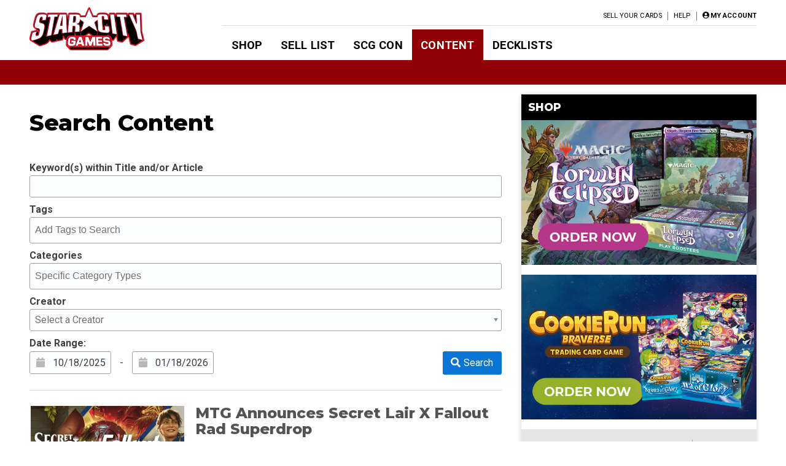

--- FILE ---
content_type: text/html; charset=UTF-8
request_url: https://articles.starcitygames.com/?premium=commander-versus-ephara-vs-xenagos
body_size: 32073
content:
<!doctype html>
<html lang="en-US">

<head>
    <meta charset="UTF-8">
    <meta name="viewport" content="width=device-width, initial-scale=1">
    <link rel="profile" href="https://gmpg.org/xfn/11">

    <!-- google ads scripts are enqueued now in functions and get loaded in the footer -->
    <!-- google ads mapping/ad slot defining is now enqueued in functions and is brought in from map-ads.js -->

                <!-- Google Tag Manager -->
            <script>(function(w,d,s,l,i){w[l]=w[l]||[];w[l].push({'gtm.start':
            new Date().getTime(),event:'gtm.js'});var f=d.getElementsByTagName(s)[0],
            j=d.createElement(s),dl=l!='dataLayer'?'&l='+l:'';j.async=true;j.src=
            'https://www.googletagmanager.com/gtm.js?id='+i+dl;f.parentNode.insertBefore(j,f);
            })(window,document,'script','dataLayer','GTM-W9J3WF2');</script>
            <!-- End Google Tag Manager -->
                <meta name='robots' content='index, follow, max-image-preview:large, max-snippet:-1, max-video-preview:-1' />

	<!-- This site is optimized with the Yoast SEO Premium plugin v26.6 (Yoast SEO v26.6) - https://yoast.com/wordpress/plugins/seo/ -->
	<title>Star City Games - The community’s premier source for Magic: The Gathering content.</title>
	<meta name="description" content="The community’s premier source for Magic: The Gathering content." />
	<link rel="canonical" href="https://articles.starcitygames.com/" />
	<link rel="next" href="https://articles.starcitygames.com/page/2/" />
	<meta property="og:locale" content="en_US" />
	<meta property="og:type" content="website" />
	<meta property="og:title" content="Star City Games - The community’s premier source for Magic: The Gathering content." />
	<meta property="og:description" content="The community’s premier source for Magic: The Gathering content." />
	<meta property="og:url" content="https://articles.starcitygames.com/" />
	<meta property="og:site_name" content="Star City Games" />
	<meta property="og:image" content="https://scg-static.starcitygames.com/articles/2019/11/831ba3ed-default-scg-2.png" />
	<meta property="og:image:width" content="1200" />
	<meta property="og:image:height" content="627" />
	<meta property="og:image:type" content="image/png" />
	<meta name="twitter:card" content="summary_large_image" />
	<meta name="twitter:site" content="@starcitygames" />
	<script type="application/ld+json" class="yoast-schema-graph">{"@context":"https://schema.org","@graph":[{"@type":"CollectionPage","@id":"https://articles.starcitygames.com/","url":"https://articles.starcitygames.com/","name":"Star City Games - The community’s premier source for Magic: The Gathering content.","isPartOf":{"@id":"https://articles.starcitygames.com/#website"},"about":{"@id":"https://articles.starcitygames.com/#organization"},"description":"The community’s premier source for Magic: The Gathering content.","breadcrumb":{"@id":"https://articles.starcitygames.com/#breadcrumb"},"inLanguage":"en-US"},{"@type":"BreadcrumbList","@id":"https://articles.starcitygames.com/#breadcrumb","itemListElement":[{"@type":"ListItem","position":1,"name":"Home"}]},{"@type":"WebSite","@id":"https://articles.starcitygames.com/#website","url":"https://articles.starcitygames.com/","name":"Star City Games","description":"The community’s premier source for Magic: The Gathering content.","publisher":{"@id":"https://articles.starcitygames.com/#organization"},"potentialAction":[{"@type":"SearchAction","target":{"@type":"EntryPoint","urlTemplate":"https://articles.starcitygames.com/?s={search_term_string}"},"query-input":{"@type":"PropertyValueSpecification","valueRequired":true,"valueName":"search_term_string"}}],"inLanguage":"en-US"},{"@type":"Organization","@id":"https://articles.starcitygames.com/#organization","name":"Star City Games","url":"https://articles.starcitygames.com/","logo":{"@type":"ImageObject","inLanguage":"en-US","@id":"https://articles.starcitygames.com/#/schema/logo/image/","url":"https://scg-static.starcitygames.com/articles/2019/10/f9ca94d6-scg-logo_500.png","contentUrl":"https://scg-static.starcitygames.com/articles/2019/10/f9ca94d6-scg-logo_500.png","width":500,"height":140,"caption":"Star City Games"},"image":{"@id":"https://articles.starcitygames.com/#/schema/logo/image/"},"sameAs":["https://www.facebook.com/StarCityGames","https://x.com/starcitygames","https://www.instagram.com/starcitygames/","https://www.youtube.com/user/starcitygamesvideo"]}]}</script>
	<!-- / Yoast SEO Premium plugin. -->


<link rel='dns-prefetch' href='//articles.starcitygames.com' />
<link rel='dns-prefetch' href='//securepubads.g.doubleclick.net' />
<link rel='dns-prefetch' href='//pagead2.googlesyndication.com' />
<link rel='dns-prefetch' href='//kit.fontawesome.com' />
<link rel='dns-prefetch' href='//fonts.googleapis.com' />
<link href='https://fonts.gstatic.com' crossorigin rel='preconnect' />
<link href='https://fonts.googleapis.com' rel='preconnect' />
<link href='https://pagead2.googlesyndication.com' rel='preconnect' />
<link href='https://securepubads.g.doubleclick.net' rel='preconnect' />
<link href='https://tpc.googlesyndication.com' rel='preconnect' />
<link href='https://connect.facebook.net' rel='preconnect' />
<link href='https://www.google-analytics.com' crossorigin rel='preconnect' />
<link href='https://www.googletagmanager.com' rel='preconnect' />
<link href='https://kit.fontawesome.com' rel='preconnect' />
<link href='https://ka-p.fontawesome.com' crossorigin rel='preconnect' />
<link rel="alternate" type="application/rss+xml" title="Star City Games &raquo; Feed" href="https://articles.starcitygames.com/feed/" />
<link rel="alternate" type="application/rss+xml" title="Star City Games &raquo; Comments Feed" href="https://articles.starcitygames.com/comments/feed/" />
<style id='wp-img-auto-sizes-contain-inline-css' type='text/css'>
img:is([sizes=auto i],[sizes^="auto," i]){contain-intrinsic-size:3000px 1500px}
/*# sourceURL=wp-img-auto-sizes-contain-inline-css */
</style>
<style id='wp-emoji-styles-inline-css' type='text/css'>

	img.wp-smiley, img.emoji {
		display: inline !important;
		border: none !important;
		box-shadow: none !important;
		height: 1em !important;
		width: 1em !important;
		margin: 0 0.07em !important;
		vertical-align: -0.1em !important;
		background: none !important;
		padding: 0 !important;
	}
/*# sourceURL=wp-emoji-styles-inline-css */
</style>
<style id='wp-block-library-inline-css' type='text/css'>
:root{--wp-block-synced-color:#7a00df;--wp-block-synced-color--rgb:122,0,223;--wp-bound-block-color:var(--wp-block-synced-color);--wp-editor-canvas-background:#ddd;--wp-admin-theme-color:#007cba;--wp-admin-theme-color--rgb:0,124,186;--wp-admin-theme-color-darker-10:#006ba1;--wp-admin-theme-color-darker-10--rgb:0,107,160.5;--wp-admin-theme-color-darker-20:#005a87;--wp-admin-theme-color-darker-20--rgb:0,90,135;--wp-admin-border-width-focus:2px}@media (min-resolution:192dpi){:root{--wp-admin-border-width-focus:1.5px}}.wp-element-button{cursor:pointer}:root .has-very-light-gray-background-color{background-color:#eee}:root .has-very-dark-gray-background-color{background-color:#313131}:root .has-very-light-gray-color{color:#eee}:root .has-very-dark-gray-color{color:#313131}:root .has-vivid-green-cyan-to-vivid-cyan-blue-gradient-background{background:linear-gradient(135deg,#00d084,#0693e3)}:root .has-purple-crush-gradient-background{background:linear-gradient(135deg,#34e2e4,#4721fb 50%,#ab1dfe)}:root .has-hazy-dawn-gradient-background{background:linear-gradient(135deg,#faaca8,#dad0ec)}:root .has-subdued-olive-gradient-background{background:linear-gradient(135deg,#fafae1,#67a671)}:root .has-atomic-cream-gradient-background{background:linear-gradient(135deg,#fdd79a,#004a59)}:root .has-nightshade-gradient-background{background:linear-gradient(135deg,#330968,#31cdcf)}:root .has-midnight-gradient-background{background:linear-gradient(135deg,#020381,#2874fc)}:root{--wp--preset--font-size--normal:16px;--wp--preset--font-size--huge:42px}.has-regular-font-size{font-size:1em}.has-larger-font-size{font-size:2.625em}.has-normal-font-size{font-size:var(--wp--preset--font-size--normal)}.has-huge-font-size{font-size:var(--wp--preset--font-size--huge)}.has-text-align-center{text-align:center}.has-text-align-left{text-align:left}.has-text-align-right{text-align:right}.has-fit-text{white-space:nowrap!important}#end-resizable-editor-section{display:none}.aligncenter{clear:both}.items-justified-left{justify-content:flex-start}.items-justified-center{justify-content:center}.items-justified-right{justify-content:flex-end}.items-justified-space-between{justify-content:space-between}.screen-reader-text{border:0;clip-path:inset(50%);height:1px;margin:-1px;overflow:hidden;padding:0;position:absolute;width:1px;word-wrap:normal!important}.screen-reader-text:focus{background-color:#ddd;clip-path:none;color:#444;display:block;font-size:1em;height:auto;left:5px;line-height:normal;padding:15px 23px 14px;text-decoration:none;top:5px;width:auto;z-index:100000}html :where(.has-border-color){border-style:solid}html :where([style*=border-top-color]){border-top-style:solid}html :where([style*=border-right-color]){border-right-style:solid}html :where([style*=border-bottom-color]){border-bottom-style:solid}html :where([style*=border-left-color]){border-left-style:solid}html :where([style*=border-width]){border-style:solid}html :where([style*=border-top-width]){border-top-style:solid}html :where([style*=border-right-width]){border-right-style:solid}html :where([style*=border-bottom-width]){border-bottom-style:solid}html :where([style*=border-left-width]){border-left-style:solid}html :where(img[class*=wp-image-]){height:auto;max-width:100%}:where(figure){margin:0 0 1em}html :where(.is-position-sticky){--wp-admin--admin-bar--position-offset:var(--wp-admin--admin-bar--height,0px)}@media screen and (max-width:600px){html :where(.is-position-sticky){--wp-admin--admin-bar--position-offset:0px}}

/*# sourceURL=wp-block-library-inline-css */
</style><style id='global-styles-inline-css' type='text/css'>
:root{--wp--preset--aspect-ratio--square: 1;--wp--preset--aspect-ratio--4-3: 4/3;--wp--preset--aspect-ratio--3-4: 3/4;--wp--preset--aspect-ratio--3-2: 3/2;--wp--preset--aspect-ratio--2-3: 2/3;--wp--preset--aspect-ratio--16-9: 16/9;--wp--preset--aspect-ratio--9-16: 9/16;--wp--preset--color--black: #000000;--wp--preset--color--cyan-bluish-gray: #abb8c3;--wp--preset--color--white: #ffffff;--wp--preset--color--pale-pink: #f78da7;--wp--preset--color--vivid-red: #cf2e2e;--wp--preset--color--luminous-vivid-orange: #ff6900;--wp--preset--color--luminous-vivid-amber: #fcb900;--wp--preset--color--light-green-cyan: #7bdcb5;--wp--preset--color--vivid-green-cyan: #00d084;--wp--preset--color--pale-cyan-blue: #8ed1fc;--wp--preset--color--vivid-cyan-blue: #0693e3;--wp--preset--color--vivid-purple: #9b51e0;--wp--preset--gradient--vivid-cyan-blue-to-vivid-purple: linear-gradient(135deg,rgb(6,147,227) 0%,rgb(155,81,224) 100%);--wp--preset--gradient--light-green-cyan-to-vivid-green-cyan: linear-gradient(135deg,rgb(122,220,180) 0%,rgb(0,208,130) 100%);--wp--preset--gradient--luminous-vivid-amber-to-luminous-vivid-orange: linear-gradient(135deg,rgb(252,185,0) 0%,rgb(255,105,0) 100%);--wp--preset--gradient--luminous-vivid-orange-to-vivid-red: linear-gradient(135deg,rgb(255,105,0) 0%,rgb(207,46,46) 100%);--wp--preset--gradient--very-light-gray-to-cyan-bluish-gray: linear-gradient(135deg,rgb(238,238,238) 0%,rgb(169,184,195) 100%);--wp--preset--gradient--cool-to-warm-spectrum: linear-gradient(135deg,rgb(74,234,220) 0%,rgb(151,120,209) 20%,rgb(207,42,186) 40%,rgb(238,44,130) 60%,rgb(251,105,98) 80%,rgb(254,248,76) 100%);--wp--preset--gradient--blush-light-purple: linear-gradient(135deg,rgb(255,206,236) 0%,rgb(152,150,240) 100%);--wp--preset--gradient--blush-bordeaux: linear-gradient(135deg,rgb(254,205,165) 0%,rgb(254,45,45) 50%,rgb(107,0,62) 100%);--wp--preset--gradient--luminous-dusk: linear-gradient(135deg,rgb(255,203,112) 0%,rgb(199,81,192) 50%,rgb(65,88,208) 100%);--wp--preset--gradient--pale-ocean: linear-gradient(135deg,rgb(255,245,203) 0%,rgb(182,227,212) 50%,rgb(51,167,181) 100%);--wp--preset--gradient--electric-grass: linear-gradient(135deg,rgb(202,248,128) 0%,rgb(113,206,126) 100%);--wp--preset--gradient--midnight: linear-gradient(135deg,rgb(2,3,129) 0%,rgb(40,116,252) 100%);--wp--preset--font-size--small: 13px;--wp--preset--font-size--medium: 20px;--wp--preset--font-size--large: 36px;--wp--preset--font-size--x-large: 42px;--wp--preset--spacing--20: 0.44rem;--wp--preset--spacing--30: 0.67rem;--wp--preset--spacing--40: 1rem;--wp--preset--spacing--50: 1.5rem;--wp--preset--spacing--60: 2.25rem;--wp--preset--spacing--70: 3.38rem;--wp--preset--spacing--80: 5.06rem;--wp--preset--shadow--natural: 6px 6px 9px rgba(0, 0, 0, 0.2);--wp--preset--shadow--deep: 12px 12px 50px rgba(0, 0, 0, 0.4);--wp--preset--shadow--sharp: 6px 6px 0px rgba(0, 0, 0, 0.2);--wp--preset--shadow--outlined: 6px 6px 0px -3px rgb(255, 255, 255), 6px 6px rgb(0, 0, 0);--wp--preset--shadow--crisp: 6px 6px 0px rgb(0, 0, 0);}:where(.is-layout-flex){gap: 0.5em;}:where(.is-layout-grid){gap: 0.5em;}body .is-layout-flex{display: flex;}.is-layout-flex{flex-wrap: wrap;align-items: center;}.is-layout-flex > :is(*, div){margin: 0;}body .is-layout-grid{display: grid;}.is-layout-grid > :is(*, div){margin: 0;}:where(.wp-block-columns.is-layout-flex){gap: 2em;}:where(.wp-block-columns.is-layout-grid){gap: 2em;}:where(.wp-block-post-template.is-layout-flex){gap: 1.25em;}:where(.wp-block-post-template.is-layout-grid){gap: 1.25em;}.has-black-color{color: var(--wp--preset--color--black) !important;}.has-cyan-bluish-gray-color{color: var(--wp--preset--color--cyan-bluish-gray) !important;}.has-white-color{color: var(--wp--preset--color--white) !important;}.has-pale-pink-color{color: var(--wp--preset--color--pale-pink) !important;}.has-vivid-red-color{color: var(--wp--preset--color--vivid-red) !important;}.has-luminous-vivid-orange-color{color: var(--wp--preset--color--luminous-vivid-orange) !important;}.has-luminous-vivid-amber-color{color: var(--wp--preset--color--luminous-vivid-amber) !important;}.has-light-green-cyan-color{color: var(--wp--preset--color--light-green-cyan) !important;}.has-vivid-green-cyan-color{color: var(--wp--preset--color--vivid-green-cyan) !important;}.has-pale-cyan-blue-color{color: var(--wp--preset--color--pale-cyan-blue) !important;}.has-vivid-cyan-blue-color{color: var(--wp--preset--color--vivid-cyan-blue) !important;}.has-vivid-purple-color{color: var(--wp--preset--color--vivid-purple) !important;}.has-black-background-color{background-color: var(--wp--preset--color--black) !important;}.has-cyan-bluish-gray-background-color{background-color: var(--wp--preset--color--cyan-bluish-gray) !important;}.has-white-background-color{background-color: var(--wp--preset--color--white) !important;}.has-pale-pink-background-color{background-color: var(--wp--preset--color--pale-pink) !important;}.has-vivid-red-background-color{background-color: var(--wp--preset--color--vivid-red) !important;}.has-luminous-vivid-orange-background-color{background-color: var(--wp--preset--color--luminous-vivid-orange) !important;}.has-luminous-vivid-amber-background-color{background-color: var(--wp--preset--color--luminous-vivid-amber) !important;}.has-light-green-cyan-background-color{background-color: var(--wp--preset--color--light-green-cyan) !important;}.has-vivid-green-cyan-background-color{background-color: var(--wp--preset--color--vivid-green-cyan) !important;}.has-pale-cyan-blue-background-color{background-color: var(--wp--preset--color--pale-cyan-blue) !important;}.has-vivid-cyan-blue-background-color{background-color: var(--wp--preset--color--vivid-cyan-blue) !important;}.has-vivid-purple-background-color{background-color: var(--wp--preset--color--vivid-purple) !important;}.has-black-border-color{border-color: var(--wp--preset--color--black) !important;}.has-cyan-bluish-gray-border-color{border-color: var(--wp--preset--color--cyan-bluish-gray) !important;}.has-white-border-color{border-color: var(--wp--preset--color--white) !important;}.has-pale-pink-border-color{border-color: var(--wp--preset--color--pale-pink) !important;}.has-vivid-red-border-color{border-color: var(--wp--preset--color--vivid-red) !important;}.has-luminous-vivid-orange-border-color{border-color: var(--wp--preset--color--luminous-vivid-orange) !important;}.has-luminous-vivid-amber-border-color{border-color: var(--wp--preset--color--luminous-vivid-amber) !important;}.has-light-green-cyan-border-color{border-color: var(--wp--preset--color--light-green-cyan) !important;}.has-vivid-green-cyan-border-color{border-color: var(--wp--preset--color--vivid-green-cyan) !important;}.has-pale-cyan-blue-border-color{border-color: var(--wp--preset--color--pale-cyan-blue) !important;}.has-vivid-cyan-blue-border-color{border-color: var(--wp--preset--color--vivid-cyan-blue) !important;}.has-vivid-purple-border-color{border-color: var(--wp--preset--color--vivid-purple) !important;}.has-vivid-cyan-blue-to-vivid-purple-gradient-background{background: var(--wp--preset--gradient--vivid-cyan-blue-to-vivid-purple) !important;}.has-light-green-cyan-to-vivid-green-cyan-gradient-background{background: var(--wp--preset--gradient--light-green-cyan-to-vivid-green-cyan) !important;}.has-luminous-vivid-amber-to-luminous-vivid-orange-gradient-background{background: var(--wp--preset--gradient--luminous-vivid-amber-to-luminous-vivid-orange) !important;}.has-luminous-vivid-orange-to-vivid-red-gradient-background{background: var(--wp--preset--gradient--luminous-vivid-orange-to-vivid-red) !important;}.has-very-light-gray-to-cyan-bluish-gray-gradient-background{background: var(--wp--preset--gradient--very-light-gray-to-cyan-bluish-gray) !important;}.has-cool-to-warm-spectrum-gradient-background{background: var(--wp--preset--gradient--cool-to-warm-spectrum) !important;}.has-blush-light-purple-gradient-background{background: var(--wp--preset--gradient--blush-light-purple) !important;}.has-blush-bordeaux-gradient-background{background: var(--wp--preset--gradient--blush-bordeaux) !important;}.has-luminous-dusk-gradient-background{background: var(--wp--preset--gradient--luminous-dusk) !important;}.has-pale-ocean-gradient-background{background: var(--wp--preset--gradient--pale-ocean) !important;}.has-electric-grass-gradient-background{background: var(--wp--preset--gradient--electric-grass) !important;}.has-midnight-gradient-background{background: var(--wp--preset--gradient--midnight) !important;}.has-small-font-size{font-size: var(--wp--preset--font-size--small) !important;}.has-medium-font-size{font-size: var(--wp--preset--font-size--medium) !important;}.has-large-font-size{font-size: var(--wp--preset--font-size--large) !important;}.has-x-large-font-size{font-size: var(--wp--preset--font-size--x-large) !important;}
/*# sourceURL=global-styles-inline-css */
</style>

<style id='classic-theme-styles-inline-css' type='text/css'>
/*! This file is auto-generated */
.wp-block-button__link{color:#fff;background-color:#32373c;border-radius:9999px;box-shadow:none;text-decoration:none;padding:calc(.667em + 2px) calc(1.333em + 2px);font-size:1.125em}.wp-block-file__button{background:#32373c;color:#fff;text-decoration:none}
/*# sourceURL=/wp-includes/css/classic-themes.min.css */
</style>
<link rel='stylesheet' id='scg-article-tools-css-css' href='https://articles.starcitygames.com/wp-content/plugins/scg-article-transformation/assets/css/scg-article-tools.css?ver=6.9' type='text/css' media='all' />
<link rel='stylesheet' id='scg-shortcodes-css-css' href='https://articles.starcitygames.com/wp-content/plugins/scg-shortcodes/assets/css/style.css?ver=6.9' type='text/css' media='all' />
<link rel='stylesheet' id='qtip-css' href='https://articles.starcitygames.com/wp-content/plugins/scg-shortcodes/assets/css/jquery.qtip.min.css?ver=6.9' type='text/css' media='all' />
<link rel='stylesheet' id='blue-star-fonts-css' href='https://fonts.googleapis.com/css?family=Montserrat%3A800%7CRoboto%3A400%2C400i%2C700%2C700i&#038;display=swap&#038;ver=6.9' type='text/css' media='all' />
<link rel='stylesheet' id='blue-star-style-css' href='https://articles.starcitygames.com/wp-content/themes/blue-star/style.css?ver=1.2.20' type='text/css' media='all' />
<script type="text/javascript" src="https://articles.starcitygames.com/wp-includes/js/jquery/jquery.min.js?ver=3.7.1" id="jquery-core-js"></script>
<script type="text/javascript" src="https://articles.starcitygames.com/wp-includes/js/jquery/jquery-migrate.min.js?ver=3.4.1" id="jquery-migrate-js"></script>
<script type="text/javascript" src="https://articles.starcitygames.com/wp-content/themes/blue-star/js/map-ads.js?ver=1.0.0" id="mapads-js"></script>
<link rel="EditURI" type="application/rsd+xml" title="RSD" href="https://articles.starcitygames.com/xmlrpc.php?rsd" />
<meta name="generator" content="WordPress 6.9" />
<link rel="icon" href="https://scg-static.starcitygames.com/articles/2023/12/8c9c6fb0-scg-red-favicon.png" sizes="32x32" />
<link rel="icon" href="https://scg-static.starcitygames.com/articles/2023/12/8c9c6fb0-scg-red-favicon.png" sizes="192x192" />
<link rel="apple-touch-icon" href="https://scg-static.starcitygames.com/articles/2023/12/8c9c6fb0-scg-red-favicon.png" />
<meta name="msapplication-TileImage" content="https://scg-static.starcitygames.com/articles/2023/12/8c9c6fb0-scg-red-favicon.png" />
<link rel='stylesheet' id='search-chosen-css-css' href='https://articles.starcitygames.com/wp-content/themes/blue-star/js/chosen-v1.8.3/chosen.css?ver=1.8.3' type='text/css' media='all' />
<link rel='stylesheet' id='jquery-ui-css' href='https://code.jquery.com/ui/1.12.1/themes/smoothness/jquery-ui.css?ver=6.9' type='text/css' media='all' />
<link rel='stylesheet' id='dashicons-css' href='https://articles.starcitygames.com/wp-includes/css/dashicons.min.css?ver=6.9' type='text/css' media='all' />
<link rel='stylesheet' id='multiple-authors-widget-css-css' href='https://articles.starcitygames.com/wp-content/plugins/publishpress-authors-pro/lib/vendor/publishpress/publishpress-authors/src/assets/css/multiple-authors-widget.css?ver=4.10.1' type='text/css' media='all' />
<style id='multiple-authors-widget-css-inline-css' type='text/css'>
:root { --ppa-color-scheme: #655997; --ppa-color-scheme-active: #514779; }
/*# sourceURL=multiple-authors-widget-css-inline-css */
</style>
<link rel='stylesheet' id='multiple-authors-fontawesome-css' href='https://cdnjs.cloudflare.com/ajax/libs/font-awesome/6.7.1/css/all.min.css?ver=4.10.1' type='text/css' media='all' />
<link rel='stylesheet' id='su-shortcodes-css' href='https://articles.starcitygames.com/wp-content/plugins/shortcodes-ultimate/includes/css/shortcodes.css?ver=7.4.7' type='text/css' media='all' />
<link rel='stylesheet' id='su-icons-css' href='https://articles.starcitygames.com/wp-content/plugins/shortcodes-ultimate/includes/css/icons.css?ver=1.1.5' type='text/css' media='all' />
<link rel='stylesheet' id='animate-css' href='https://articles.starcitygames.com/wp-content/plugins/shortcodes-ultimate/vendor/animatecss/animate.css?ver=3.1.1' type='text/css' media='all' />
<link rel='stylesheet' id='magnific-popup-css' href='https://articles.starcitygames.com/wp-content/plugins/shortcodes-ultimate/vendor/magnific-popup/magnific-popup.css?ver=1.2.0' type='text/css' media='all' />
<link rel='stylesheet' id='owl-carousel-css' href='https://articles.starcitygames.com/wp-content/plugins/shortcodes-ultimate/vendor/owl-carousel/owl-carousel.css?ver=2.3.4' type='text/css' media='all' />
</head>

<body class="home blog wp-custom-logo wp-embed-responsive wp-theme-blue-star hfeed no-sidebar">

                <!-- Google Tag Manager (noscript) -->
            <noscript><iframe src="https://www.googletagmanager.com/ns.html?id=GTM-W9J3WF2"
            height="0" width="0" style="display:none;visibility:hidden"></iframe></noscript>
            <!-- End Google Tag Manager (noscript) -->
                <div id="page" class="site">
        <a class="skip-link screen-reader-text" href="#content">Skip to content</a>
        <header id="masthead" class="site-header">            <div class="top-part">
                <button class=" menu-toggle" aria-label="Primary Menu" aria-controls="primary-menu" aria-expanded="false">
                    <i class="fas fa-bars"></i>
                </button>
                <div class="site-branding">
                    <a href="https://starcitygames.com/" class="custom-logo-link" rel="home" aria-label="Star City Games Homepage"><img width="250" height="70" class="custom-logo" src="https://scg-static.starcitygames.com/articles/2023/12/94e85547-scg-logo-red_for-bc_250x70.png" alt="" loading="lazy"></a>                </div><!-- .site-branding -->

                <div class="main-navigation">
                    <div class="mobile-menu-overlay"></div>
                    <div class="top-nav-container">
                        <div class="top-message">
                                                    </div>
                        <nav id="top-navigation" class="top-navigation">
                            <!--<button class="menu-toggle" aria-controls="top-menu" aria-expanded="false">Top Menu</button>-->
                            <div class="menu-top-right-container"><ul id="top-menu" class="menu"><li id="menu-item-11164" class="menu-item menu-item-type-custom menu-item-object-custom menu-item-11164"><a href="https://sellyourcards.starcitygames.com/getstarted">Sell Your Cards</a></li>
<li id="menu-item-11165" class="menu-item menu-item-type-custom menu-item-object-custom menu-item-11165"><a href="https://help.starcitygames.com">Help</a></li>
</ul></div>                            <div class="account-link">
                                                                    <a href="https://login.starcitygames.com/login?redirect_to=https%3A%2F%2Farticles.starcitygames.com" aria-label="My Account"><i class="fas fa-user-circle"></i><span class="account-label">My Account</span></a>                            </div>
                                                    </nav><!-- #top-navigation -->

                    </div>

                    <nav id="site-navigation" class="site-navigation">
                        <div class="main-menu-container">
                            <div class="menu-header-container"><ul id="primary-menu" class="menu"><li id="menu-item-11148" class="menu-item menu-item-type-custom menu-item-object-custom menu-item-11148"><a href="http://www.starcitygames.com/">Shop</a></li>
<li id="menu-item-118019" class="menu-item menu-item-type-custom menu-item-object-custom menu-item-118019"><a href="https://sellyourcards.starcitygames.com/">Sell List</a></li>
<li id="menu-item-118021" class="menu-item menu-item-type-custom menu-item-object-custom menu-item-118021"><a href="https://scgcon.starcitygames.com/">SCG CON</a></li>
<li id="menu-item-118033" class="current-post-ancestor menu-item menu-item-type-custom menu-item-object-custom current-menu-item menu-item-home menu-item-118033"><a href="https://articles.starcitygames.com/">Content</a></li>
<li id="menu-item-11150" class="menu-item menu-item-type-custom menu-item-object-custom menu-item-11150"><a href="https://old.starcitygames.com/content/decklists/">Decklists</a></li>
</ul></div>                            <div class="second-top-menu">
                                <!--top menu-->
                                <div class="menu-top-right-container"><ul id="top-menu2" class="menu"><li class="menu-item menu-item-type-custom menu-item-object-custom menu-item-11164"><a href="https://sellyourcards.starcitygames.com/getstarted">Sell Your Cards</a></li>
<li class="menu-item menu-item-type-custom menu-item-object-custom menu-item-11165"><a href="https://help.starcitygames.com">Help</a></li>
</ul></div>                                <!--account links-->
                                <div class="account-link">
                                                                            <a href="https://login.starcitygames.com/login?redirect_to=https%3A%2F%2Farticles.starcitygames.com"><i class="fas fa-user-circle"></i><span class="account-label">Login</span></a>                                </div>
                                                            </div>
                        </div>
                        <button class="close-menu" aria-label="Close Menu"><i class="fas fa-times"></i></button>
                    </nav><!-- #site-navigation -->
                </div>
            </div>
            <div class="sub-menu-bar">
                            </div>
        </header><!-- #masthead -->

        <div id="content" class="site-content">
            <div class="faux-sidebar-spacer"></div>
	<div id="primary" class="content-area" data-template="index">
		<main id="main" class="site-main">

						<header class="archive-page-header">
					<div class="archive-image-header" >
					<h1 class="content-header-text">Search Content</h1></div>
<form action="/" method="get" id="searchform" style="display: none;">

    <div class="search-keyword">
        <label for="search">Keyword(s) within Title and/or Article</label>
        <input type="text" name="s" id="search" class="searchtext" value="" />
    </div>

    <div class="search-tags">

        <label id="label-tags">Tags</label>
        <select name="tags[]" size="1" multiple="MULTIPLE" id="tags" data-placeholder="Add Tags to Search">

<option value="#Metagame">#Metagame</option>
<option value="10E">10E</option>
<option value="1st">1st</option>
<option value="1st Strike">1st Strike</option>
<option value="2HG">2HG</option>
<option value="2XM">2XM</option>
<option value="A25">A25</option>
<option value="Adventures in the Forgotten Realms">Adventures in the Forgotten Realms</option>
<option value="AER">AER</option>
<option value="Aetherdrift">Aetherdrift</option>
<option value="AJTV">AJTV</option>
<option value="AKH">AKH</option>
<option value="Alchemy">Alchemy</option>
<option value="Alchemy Horizons: Baldur&#039;s Gate">Alchemy Horizons: Baldur&#039;s Gate</option>
<option value="Alchemy: Phyrexia">Alchemy: Phyrexia</option>
<option value="Announcements">Announcements</option>
<option value="Archazia's Island">Archazia's Island</option>
<option value="Arena">Arena</option>
<option value="Arena Open">Arena Open</option>
<option value="Armory Deck">Armory Deck</option>
<option value="Art">Art</option>
<option value="Assassin's Creed">Assassin's Creed</option>
<option value="Avatar: The Last Airbender">Avatar: The Last Airbender</option>
<option value="AVR">AVR</option>
<option value="Azurite Sea">Azurite Sea</option>
<option value="Banned&amp;Restricted">Banned&amp;Restricted</option>
<option value="banned&amp;Suspended">banned&amp;Suspended</option>
<option value="Bans">Bans</option>
<option value="BBD">BBD</option>
<option value="Beginner's Guide">Beginner's Guide</option>
<option value="BestOfOne">BestOfOne</option>
<option value="BFZ">BFZ</option>
<option value="Blitz">Blitz</option>
<option value="Block">Block</option>
<option value="Bloomburrow">Bloomburrow</option>
<option value="BNG">BNG</option>
<option value="Brawl">Brawl</option>
<option value="Brews">Brews</option>
<option value="Bright Lights">Bright Lights</option>
<option value="Brother&#039;s War">Brother&#039;s War</option>
<option value="Budget">Budget</option>
<option value="C13">C13</option>
<option value="C14">C14</option>
<option value="C16">C16</option>
<option value="C17">C17</option>
<option value="C18">C18</option>
<option value="C19">C19</option>
<option value="C20">C20</option>
<option value="C21">C21</option>
<option value="Calling">Calling</option>
<option value="Casual">Casual</option>
<option value="cEDH">cEDH</option>
<option value="Classic Constructed">Classic Constructed</option>
<option value="ClassicSeries">ClassicSeries</option>
<option value="CM2">CM2</option>
<option value="CMD">CMD</option>
<option value="CMDR">CMDR</option>
<option value="CN2">CN2</option>
<option value="CNS">CNS</option>
<option value="Collecting">Collecting</option>
<option value="com">com</option>
<option value="Combo">Combo</option>
<option value="Comic">Comic</option>
<option value="Commander">Commander</option>
<option value="Commander 2021">Commander 2021</option>
<option value="Commander Deck">Commander Deck</option>
<option value="Commander Legends">Commander Legends</option>
<option value="Commander Legends: Battle for Baldur&#039;s Gate">Commander Legends: Battle for Baldur&#039;s Gate</option>
<option value="Commander Masters">Commander Masters</option>
<option value="Commander Versus">Commander Versus</option>
<option value="Commander VS">Commander VS</option>
<option value="CommandFest">CommandFest</option>
<option value="CommandMen">CommandMen</option>
<option value="Commoner">Commoner</option>
<option value="Community">Community</option>
<option value="CON">CON</option>
<option value="CookieRun: Braverse">CookieRun: Braverse</option>
<option value="Core 2021">Core 2021</option>
<option value="Core Constructed">Core Constructed</option>
<option value="Cosplay">Cosplay</option>
<option value="Cowboy Bebop">Cowboy Bebop</option>
<option value="Cube">Cube</option>
<option value="DailyDigest">DailyDigest</option>
<option value="DearAzami">DearAzami</option>
<option value="Deck">Deck</option>
<option value="Deck Building">Deck Building</option>
<option value="Decklists">Decklists</option>
<option value="Design">Design</option>
<option value="DGM">DGM</option>
<option value="DGMWeek">DGMWeek</option>
<option value="DGR">DGR</option>
<option value="DIS">DIS</option>
<option value="Disney Lorcana">Disney Lorcana</option>
<option value="DKA">DKA</option>
<option value="Doctor Who">Doctor Who</option>
<option value="DOM">DOM</option>
<option value="Dominaria Remastered">Dominaria Remastered</option>
<option value="Dominaria United">Dominaria United</option>
<option value="DOTP">DOTP</option>
<option value="Double Masters">Double Masters</option>
<option value="Double Masters 2022">Double Masters 2022</option>
<option value="Draft">Draft</option>
<option value="DTK">DTK</option>
<option value="Duel Commander">Duel Commander</option>
<option value="Dungeons &amp; Dragons">Dungeons &amp; Dragons</option>
<option value="Dungeons &amp; Dragons: Adventures in the Forgotten Reals">Dungeons &amp; Dragons: Adventures in the Forgotten Reals</option>
<option value="Dusk Till Dawn">Dusk Till Dawn</option>
<option value="Duskmourn: House of Horror">Duskmourn: House of Horror</option>
<option value="Dynasty">Dynasty</option>
<option value="Edge of Eternities">Edge of Eternities</option>
<option value="ELD">ELD</option>
<option value="EMA">EMA</option>
<option value="EMN">EMN</option>
<option value="Esports">Esports</option>
<option value="Eternal Weekend">Eternal Weekend</option>
<option value="EternalWeekend">EternalWeekend</option>
<option value="Exit Interview">Exit Interview</option>
<option value="Explorer">Explorer</option>
<option value="Extended">Extended</option>
<option value="Fabled">Fabled</option>
<option value="FactorFiction">FactorFiction</option>
<option value="Fallout">Fallout</option>
<option value="Feature">Feature</option>
<option value="Festival In A Box">Festival In A Box</option>
<option value="Final Fantasy">Final Fantasy</option>
<option value="Finance">Finance</option>
<option value="Flashback">Flashback</option>
<option value="Flavor">Flavor</option>
<option value="Flesh and Blood">Flesh and Blood</option>
<option value="FNM">FNM</option>
<option value="FNMHero">FNMHero</option>
<option value="Foundations">Foundations</option>
<option value="FRF">FRF</option>
<option value="Frontier">Frontier</option>
<option value="FTV20">FTV20</option>
<option value="Fundamentals">Fundamentals</option>
<option value="FUT">FUT</option>
<option value="Game Design">Game Design</option>
<option value="GBTV">GBTV</option>
<option value="Gladiator">Gladiator</option>
<option value="GPAbq">GPAbq</option>
<option value="GPAntwerp">GPAntwerp</option>
<option value="GPAtCity">GPAtCity</option>
<option value="GPAtl">GPAtl</option>
<option value="GPAtlanta">GPAtlanta</option>
<option value="GPBA">GPBA</option>
<option value="GPBangkok">GPBangkok</option>
<option value="GPBCN">GPBCN</option>
<option value="GPBeijing">GPBeijing</option>
<option value="GPBilbao">GPBilbao</option>
<option value="GPBochum">GPBochum</option>
<option value="GPBrisbane">GPBrisbane</option>
<option value="GPCalgary">GPCalgary</option>
<option value="GPCharlotte">GPCharlotte</option>
<option value="GPChicago">GPChicago</option>
<option value="GPCincy">GPCincy</option>
<option value="GPDC">GPDC</option>
<option value="GPDen">GPDen</option>
<option value="GPDetroit">GPDetroit</option>
<option value="GPDFW">GPDFW</option>
<option value="GPHouston">GPHouston</option>
<option value="GPIndy">GPIndy</option>
<option value="GPKC">GPKC</option>
<option value="GPKita">GPKita</option>
<option value="GPLondon">GPLondon</option>
<option value="GPLouisville">GPLouisville</option>
<option value="GPMiami">GPMiami</option>
<option value="GPMinn">GPMinn</option>
<option value="GPMontreal">GPMontreal</option>
<option value="GPNJ">GPNJ</option>
<option value="GPOak">GPOak</option>
<option value="GPOrlando">GPOrlando</option>
<option value="GPParis">GPParis</option>
<option value="GPPhilly">GPPhilly</option>
<option value="GPPitt">GPPitt</option>
<option value="GPPort">GPPort</option>
<option value="GPPrague">GPPrague</option>
<option value="GPProv">GPProv</option>
<option value="GPQBC">GPQBC</option>
<option value="GPRichmond">GPRichmond</option>
<option value="GPRimini">GPRimini</option>
<option value="GPRio">GPRio</option>
<option value="GPSac">GPSac</option>
<option value="GPSanAnt">GPSanAnt</option>
<option value="GPSantiago">GPSantiago</option>
<option value="GPSD">GPSD</option>
<option value="GPSeaTac">GPSeaTac</option>
<option value="GPShizuoka">GPShizuoka</option>
<option value="GPStras">GPStras</option>
<option value="GPSydney">GPSydney</option>
<option value="GPTor">GPTor</option>
<option value="GPToronto">GPToronto</option>
<option value="GPVan">GPVan</option>
<option value="GPVegas">GPVegas</option>
<option value="GPVerona">GPVerona</option>
<option value="GPVienna">GPVienna</option>
<option value="GPWarsaw">GPWarsaw</option>
<option value="GPYok">GPYok</option>
<option value="GRN">GRN</option>
<option value="GTC">GTC</option>
<option value="GTCWeek">GTCWeek</option>
<option value="Hasbro">Hasbro</option>
<option value="Hatsune Miku">Hatsune Miku</option>
<option value="Heavy Hitters">Heavy Hitters</option>
<option value="High Seas">High Seas</option>
<option value="Historic">Historic</option>
<option value="History">History</option>
<option value="HOU">HOU</option>
<option value="How to Play">How to Play</option>
<option value="Humor">Humor</option>
<option value="HVM">HVM</option>
<option value="IKO">IKO</option>
<option value="IMA">IMA</option>
<option value="Innistrad Remastered">Innistrad Remastered</option>
<option value="Innistrad Vampires">Innistrad Vampires</option>
<option value="Innistrad Werewolves">Innistrad Werewolves</option>
<option value="Innistrad: Crimson Vow">Innistrad: Crimson Vow</option>
<option value="Innistrad: Double Feature">Innistrad: Double Feature</option>
<option value="Innistrad: Midnight Hunt">Innistrad: Midnight Hunt</option>
<option value="InsideTheMagicStudio">InsideTheMagicStudio</option>
<option value="Into the Inklands">Into the Inklands</option>
<option value="ISD">ISD</option>
<option value="JOU">JOU</option>
<option value="Judge">Judge</option>
<option value="Judge Academy">Judge Academy</option>
<option value="Jumpstart">Jumpstart</option>
<option value="Jumpstart 2022">Jumpstart 2022</option>
<option value="Jumpstart 2025">Jumpstart 2025</option>
<option value="Jumpstart: Historic Horizons">Jumpstart: Historic Horizons</option>
<option value="Jurassic World">Jurassic World</option>
<option value="JVV">JVV</option>
<option value="Kaladesh Remastered">Kaladesh Remastered</option>
<option value="Kaldheim">Kaldheim</option>
<option value="Kamigawa: Neon Dynasty">Kamigawa: Neon Dynasty</option>
<option value="Khans of Tarkir">Khans of Tarkir</option>
<option value="KLD">KLD</option>
<option value="Knitting">Knitting</option>
<option value="KPop Demon Hunters">KPop Demon Hunters</option>
<option value="KTK">KTK</option>
<option value="Leaks">Leaks</option>
<option value="LeavingALegacy">LeavingALegacy</option>
<option value="LEG">LEG</option>
<option value="Legacy">Legacy</option>
<option value="Limited">Limited</option>
<option value="Limited Time Offer">Limited Time Offer</option>
<option value="Living Legend">Living Legend</option>
<option value="Lorcana">Lorcana</option>
<option value="Lord of the Rings">Lord of the Rings</option>
<option value="Lorwyn">Lorwyn</option>
<option value="Lorwyn Eclipsed">Lorwyn Eclipsed</option>
<option value="M11">M11</option>
<option value="M13">M13</option>
<option value="M14">M14</option>
<option value="M15">M15</option>
<option value="M19">M19</option>
<option value="M20">M20</option>
<option value="M21">M21</option>
<option value="magic">magic</option>
<option value="Magic 30">Magic 30</option>
<option value="Magic Online">Magic Online</option>
<option value="Magic World Championship XXVIII">Magic World Championship XXVIII</option>
<option value="Magic30">Magic30</option>
<option value="Magic: Legends">Magic: Legends</option>
<option value="Magic: The Gathering">Magic: The Gathering</option>
<option value="MagicCon">MagicCon</option>
<option value="MagicCon: Atlanta">MagicCon: Atlanta</option>
<option value="MagicCon: Barcelona">MagicCon: Barcelona</option>
<option value="MagicCon: Las Vegas">MagicCon: Las Vegas</option>
<option value="magicfest">magicfest</option>
<option value="Mailbag">Mailbag</option>
<option value="MakeYourMark">MakeYourMark</option>
<option value="March of the Machine">March of the Machine</option>
<option value="March of the Machine: The Aftermath">March of the Machine: The Aftermath</option>
<option value="Marvel">Marvel</option>
<option value="Marvel Spiderman">Marvel Spiderman</option>
<option value="Marvel Super Heroes">Marvel Super Heroes</option>
<option value="Marvel's Spider-Man">Marvel's Spider-Man</option>
<option value="Mastery Pack Guardian">Mastery Pack Guardian</option>
<option value="MBS">MBS</option>
<option value="MentalGame">MentalGame</option>
<option value="metaga">metaga</option>
<option value="Metagame">Metagame</option>
<option value="MetaZoo">MetaZoo</option>
<option value="MH1">MH1</option>
<option value="MiniMastersVS">MiniMastersVS</option>
<option value="MM">MM</option>
<option value="MM2015">MM2015</option>
<option value="MM3">MM3</option>
<option value="MMA">MMA</option>
<option value="MMQ">MMQ</option>
<option value="MOCS">MOCS</option>
<option value="moder">moder</option>
<option value="Modern">Modern</option>
<option value="Modern Horizons 2">Modern Horizons 2</option>
<option value="Modern Horizons 3">Modern Horizons 3</option>
<option value="Monster Hunter">Monster Hunter</option>
<option value="Mox Insights">Mox Insights</option>
<option value="MPL">MPL</option>
<option value="MTG">MTG</option>
<option value="MTG Arena">MTG Arena</option>
<option value="MTGChamp">MTGChamp</option>
<option value="MTGHOF">MTGHOF</option>
<option value="MTGIkoria">MTGIkoria</option>
<option value="MTGO">MTGO</option>
<option value="MTGOChamp">MTGOChamp</option>
<option value="MTGORIGINS">MTGORIGINS</option>
<option value="MTGWMC">MTGWMC</option>
<option value="MTGxMarvel">MTGxMarvel</option>
<option value="Murders at Karlov Manor">Murders at Karlov Manor</option>
<option value="Mystery">Mystery</option>
<option value="Mystery Booster 2">Mystery Booster 2</option>
<option value="Mythic Championship">Mythic Championship</option>
<option value="Nationals">Nationals</option>
<option value="Netflix">Netflix</option>
<option value="News">News</option>
<option value="NextLevelDeckbuilding">NextLevelDeckbuilding</option>
<option value="Nickelodean">Nickelodean</option>
<option value="NoBannedList">NoBannedList</option>
<option value="NPH">NPH</option>
<option value="Oathbreaker">Oathbreaker</option>
<option value="OGW">OGW</option>
<option value="Old School">Old School</option>
<option value="Open Draft Project">Open Draft Project</option>
<option value="OpenSeries">OpenSeries</option>
<option value="Organized Play">Organized Play</option>
<option value="Outlaws of Thunder Junction">Outlaws of Thunder Junction</option>
<option value="Outsiders">Outsiders</option>
<option value="OverUnder">OverUnder</option>
<option value="Part The Mistveil">Part The Mistveil</option>
<option value="Pauper">Pauper</option>
<option value="PAX West">PAX West</option>
<option value="PC2">PC2</option>
<option value="Phyrexia: All Will Be One">Phyrexia: All Will Be One</option>
<option value="Pioneer">Pioneer</option>
<option value="Pioneer Masters">Pioneer Masters</option>
<option value="Players&#039; Championship">Players&#039; Championship</option>
<option value="PLC">PLC</option>
<option value="Podcast">Podcast</option>
<option value="PreDH">PreDH</option>
<option value="Premier Play">Premier Play</option>
<option value="Premium">Premium</option>
<option value="Prerelease">Prerelease</option>
<option value="Preview">Preview</option>
<option value="Previews">Previews</option>
<option value="Pro Tour">Pro Tour</option>
<option value="Pro Tour Baltimore">Pro Tour Baltimore</option>
<option value="Pro Tour Thunder Junction">Pro Tour Thunder Junction</option>
<option value="Products">Products</option>
<option value="Promotional Cards">Promotional Cards</option>
<option value="PTBFZ">PTBFZ</option>
<option value="PTBNG">PTBNG</option>
<option value="PTBrussels">PTBrussels</option>
<option value="PTDGM">PTDGM</option>
<option value="PTFRF">PTFRF</option>
<option value="PTGTC">PTGTC</option>
<option value="PTJOU">PTJOU</option>
<option value="PTNagoya">PTNagoya</option>
<option value="PTOGW">PTOGW</option>
<option value="PTOrigins">PTOrigins</option>
<option value="PTPhoenix">PTPhoenix</option>
<option value="PTRTR">PTRTR</option>
<option value="PTTHS">PTTHS</option>
<option value="Puzzles">Puzzles</option>
<option value="Radiance">Radiance</option>
<option value="Ravnica Remastered">Ravnica Remastered</option>
<option value="Ravnica: Clue Edition">Ravnica: Clue Edition</option>
<option value="RCQ">RCQ</option>
<option value="Reality Fracture">Reality Fracture</option>
<option value="Regional Championship">Regional Championship</option>
<option value="Regionals">Regionals</option>
<option value="Reign of Jafar">Reign of Jafar</option>
<option value="Reserved List">Reserved List</option>
<option value="Retro">Retro</option>
<option value="RGD">RGD</option>
<option value="Riftbound">Riftbound</option>
<option value="Rise of the Floodborn">Rise of the Floodborn</option>
<option value="Rivals of Ixalan">Rivals of Ixalan</option>
<option value="RIX">RIX</option>
<option value="RNA">RNA</option>
<option value="Road To Nationals">Road To Nationals</option>
<option value="Rosetta">Rosetta</option>
<option value="RTR">RTR</option>
<option value="Rules">Rules</option>
<option value="Sale">Sale</option>
<option value="Sales">Sales</option>
<option value="SCG">SCG</option>
<option value="SCG CON">SCG CON</option>
<option value="SCG CON Orlando">SCG CON Orlando</option>
<option value="SCG Tour">SCG Tour</option>
<option value="SCG Tour Online">SCG Tour Online</option>
<option value="SCGAL">SCGAL</option>
<option value="SCGATL">SCGATL</option>
<option value="SCGBALT">SCGBALT</option>
<option value="SCGCHAR">SCGCHAR</option>
<option value="SCGCHI">SCGCHI</option>
<option value="SCGCIN">SCGCIN</option>
<option value="SCGCLE">SCGCLE</option>
<option value="SCGCOL">SCGCOL</option>
<option value="SCGCON">SCGCON</option>
<option value="SCGDAL">SCGDAL</option>
<option value="SCGDB">SCGDB</option>
<option value="SCGDC">SCGDC</option>
<option value="SCGDEN">SCGDEN</option>
<option value="SCGDET">SCGDET</option>
<option value="SCGDFW">SCGDFW</option>
<option value="SCGHOU">SCGHOU</option>
<option value="SCGINDY">SCGINDY</option>
<option value="SCGINVI">SCGINVI</option>
<option value="SCGKC">SCGKC</option>
<option value="SCGKNOX">SCGKNOX</option>
<option value="SCGKY">SCGKY</option>
<option value="SCGLA">SCGLA</option>
<option value="SCGLOU">SCGLOU</option>
<option value="SCGMA">SCGMA</option>
<option value="SCGMD">SCGMD</option>
<option value="SCGMEM">SCGMEM</option>
<option value="SCGMI">SCGMI</option>
<option value="SCGMIL">SCGMIL</option>
<option value="SCGMINN">SCGMINN</option>
<option value="SCGMKE">SCGMKE</option>
<option value="SCGN">SCGN</option>
<option value="SCGNASH">SCGNASH</option>
<option value="SCGNJ">SCGNJ</option>
<option value="SCGNOLA">SCGNOLA</option>
<option value="SCGNY">SCGNY</option>
<option value="SCGOAK">SCGOAK</option>
<option value="SCGOP">SCGOP</option>
<option value="SCGORL">SCGORL</option>
<option value="SCGPC">SCGPC</option>
<option value="SCGPHILLY">SCGPHILLY</option>
<option value="SCGPHL">SCGPHL</option>
<option value="SCGPITT">SCGPITT</option>
<option value="SCGPORT">SCGPORT</option>
<option value="SCGPROV">SCGPROV</option>
<option value="SCGRDU">SCGRDU</option>
<option value="SCGRegionals">SCGRegionals</option>
<option value="SCGRICH">SCGRICH</option>
<option value="SCGROA">SCGROA</option>
<option value="SCGSC">SCGSC</option>
<option value="SCGSD">SCGSD</option>
<option value="SCGSEA">SCGSEA</option>
<option value="SCGSLC">SCGSLC</option>
<option value="SCGStates">SCGStates</option>
<option value="SCGSTL">SCGSTL</option>
<option value="SCGTour">SCGTour</option>
<option value="SCGTourOnline">SCGTourOnline</option>
<option value="SCGVB">SCGVB</option>
<option value="SCGVEGAS">SCGVEGAS</option>
<option value="SCGWOR">SCGWOR</option>
<option value="Sealed">Sealed</option>
<option value="Secret Lair">Secret Lair</option>
<option value="SecretLair">SecretLair</option>
<option value="Secrets of Strixhaven">Secrets of Strixhaven</option>
<option value="Select">Select</option>
<option value="Set Review">Set Review</option>
<option value="Shadows of the Galaxy">Shadows of the Galaxy</option>
<option value="Shimmering Skies">Shimmering Skies</option>
<option value="SHM">SHM</option>
<option value="Silver Age">Silver Age</option>
<option value="SMITE">SMITE</option>
<option value="SOI">SOI</option>
<option value="SolForge">SolForge</option>
<option value="SOM">SOM</option>
<option value="Sonic The Hedgehog">Sonic The Hedgehog</option>
<option value="Sorcery">Sorcery</option>
<option value="Spellslingers">Spellslingers</option>
<option value="Spider-Man">Spider-Man</option>
<option value="Spiritforged">Spiritforged</option>
<option value="SplitSecond">SplitSecond</option>
<option value="Spoilers">Spoilers</option>
<option value="Spotlight Series">Spotlight Series</option>
<option value="Stan">Stan</option>
<option value="Stand">Stand</option>
<option value="Standard">Standard</option>
<option value="Standard 2022">Standard 2022</option>
<option value="Star Trek">Star Trek</option>
<option value="Star Wars: Unlimited">Star Wars: Unlimited</option>
<option value="Starter Commander Decks">Starter Commander Decks</option>
<option value="Story">Story</option>
<option value="Strategy">Strategy</option>
<option value="Streets of New Capenna">Streets of New Capenna</option>
<option value="Strixhaven">Strixhaven</option>
<option value="Super">Super</option>
<option value="Super Slam">Super Slam</option>
<option value="SweetTweets">SweetTweets</option>
<option value="Syracuse">Syracuse</option>
<option value="Tactics">Tactics</option>
<option value="Tales of Middle-earth">Tales of Middle-earth</option>
<option value="Tarkir Dragonstorm">Tarkir Dragonstorm</option>
<option value="Team">Team</option>
<option value="TeamSCG">TeamSCG</option>
<option value="Technical Play">Technical Play</option>
<option value="Teenage Mutant Ninja Turtles">Teenage Mutant Ninja Turtles</option>
<option value="THB">THB</option>
<option value="The Aftermath">The Aftermath</option>
<option value="The Brothers&#039; War">The Brothers&#039; War</option>
<option value="The First Chapter">The First Chapter</option>
<option value="The Hobbit">The Hobbit</option>
<option value="The Hunted">The Hunted</option>
<option value="The List">The List</option>
<option value="The Lord Of The Rings: Tales of Middle-earth">The Lord Of The Rings: Tales of Middle-earth</option>
<option value="The Lost Caverns of Ixalan">The Lost Caverns of Ixalan</option>
<option value="The SPike Feeders">The SPike Feeders</option>
<option value="TheIndustryStandard">TheIndustryStandard</option>
<option value="TheSpikeFeeders">TheSpikeFeeders</option>
<option value="Throne of Eldraine">Throne of Eldraine</option>
<option value="Through the Omenpaths">Through the Omenpaths</option>
<option value="THS">THS</option>
<option value="Time Spiral Remastered">Time Spiral Remastered</option>
<option value="Timeless">Timeless</option>
<option value="TinyLeaders">TinyLeaders</option>
<option value="TMI">TMI</option>
<option value="Tokens">Tokens</option>
<option value="Top8">Top8</option>
<option value="Transformers">Transformers</option>
<option value="TSP">TSP</option>
<option value="UMA">UMA</option>
<option value="UN3">UN3</option>
<option value="Unfinity">Unfinity</option>
<option value="Universes Beyond">Universes Beyond</option>
<option value="Unleashed">Unleashed</option>
<option value="UPF">UPF</option>
<option value="Upgrades">Upgrades</option>
<option value="Uprising">Uprising</option>
<option value="Ursula's Return">Ursula's Return</option>
<option value="Versus">Versus</option>
<option value="Vibes">Vibes</option>
<option value="Video">Video</option>
<option value="Vintage">Vintage</option>
<option value="Vorthos">Vorthos</option>
<option value="WAR">WAR</option>
<option value="Warhammer">Warhammer</option>
<option value="Warhammer 40">Warhammer 40</option>
<option value="Webcomic">Webcomic</option>
<option value="Website">Website</option>
<option value="What We&#039;d Play">What We&#039;d Play</option>
<option value="Whispers in the Well">Whispers in the Well</option>
<option value="Wilds of Eldraine">Wilds of Eldraine</option>
<option value="WMCQ">WMCQ</option>
<option value="WMCQDC">WMCQDC</option>
<option value="World Championship">World Championship</option>
<option value="World Premiere">World Premiere</option>
<option value="World Tour">World Tour</option>
<option value="Worlds">Worlds</option>
<option value="WOTC">WOTC</option>
<option value="WWP">WWP</option>
<option value="XLN">XLN</option>
<option value="YMTC">YMTC</option>
<option value="ZEN">ZEN</option>
<option value="Zendikar Rising">Zendikar Rising</option>
<option value="ZNR">ZNR</option>
<option value="ZZW">ZZW</option>
        </select>
    </div>

    <div class="search-categories">
        <label id="label-post-categories">Categories</label>
        <select name="post-categories[]" size="1" id="post-categories" multiple="MULTIPLE" data-placeholder="Specific Category Types" >

<option value="flesh-and-blood">Flesh and Blood</option>
<option value="magic-the-gathering">Magic: The Gathering</option>
<option value="news">News</option>
<option value="podcasts">Podcasts</option>
<option value="video">Video</option>
<option value="articles">Articles</option>
<option value="premium">Premium</option>
<option value="select">Select</option>
<option value="strategy">Strategy</option>
<option value="uncategorized">Uncategorized</option>
        </select>
    </div>

    <div class="search-author">
        <label id="label-authors">Creator</label>
        <select name="authors[]" size="1" id="authors" data-placeholder="Select a Creator">
<option value="" selected></option><option value="440">Aaron Barich</option>
<option value="441">Aaron Cheng</option>
<option value="442">Aaron Forsythe</option>
<option value="443">Aaron Kasprzak</option>
<option value="444">Aaron Nicastri</option>
<option value="445">Abe Sargent</option>
<option value="446">Above The Curve</option>
<option value="447">Abraham Stein</option>
<option value="448">Adam Barnello</option>
<option value="449">Adam Boyd</option>
<option value="450">Adam Chambers</option>
<option value="451">Adam Grydehoj</option>
<option value="452">Adam Prosak</option>
<option value="453">Adrian Ferrer</option>
<option value="454">Adrian Sullivan</option>
<option value="455">AJ Kerrigan</option>
<option value="456">AJ Sacher</option>
<option value="1361">Alan Andrzejewski</option>
<option value="457">Alec Nezin</option>
<option value="458">Alex Bertoncini</option>
<option value="459">Alex Binek</option>
<option value="461">Alex Majlaton</option>
<option value="462">Alex Mitchell</option>
<option value="463">Alex Shvartsman</option>
<option value="464">Alex Sittner</option>
<option value="465">Alex Ullman</option>
<option value="466">Alexander Hinkley</option>
<option value="467">Alexander Shearer</option>
<option value="468">Alexander West</option>
<option value="469">Ali Aintrazi</option>
<option value="470">Allison Medwin</option>
<option value="471">Amanda Casperson</option>
<option value="472">Andre Coimbra</option>
<option value="473">Andre Mateus</option>
<option value="474">Andrew Boswell</option>
<option value="475">Andrew Brown</option>
<option value="476">Andrew Elenbogen</option>
<option value="477">Andrew Jessup</option>
<option value="478">Andrew Schneider</option>
<option value="479">Andrew Shrout</option>
<option value="480">Andrew Wolbers</option>
<option value="481">Andy Clautice</option>
<option value="1437">Andy Ferguson</option>
<option value="482">Andy Probasco</option>
<option value="483">Anthony Alongi</option>
<option value="484">Anthony Lowry</option>
<option value="485">Antoine Ruel</option>
<option value="486">Anton Jonsson</option>
<option value="487">Anwar Ahmad</option>
<option value="1374">Arcand Bruno</option>
<option value="488">Arena Decklists</option>
<option value="489">Ari Lax</option>
<option value="491">Ashley Morway</option>
<option value="492">Austin Bursavich</option>
<option value="493">Austin Yost</option>
<option value="494">Autumn Burchett</option>
<option value="495">Bard Narson</option>
<option value="496">Barry Diwell</option>
<option value="1243">Ben Bleiweiss</option>
<option value="498">Ben Friedman</option>
<option value="499">Ben Goodman</option>
<option value="500">Ben Hayes</option>
<option value="501">Ben Kowal</option>
<option value="502">Ben Lundquist</option>
<option value="503">Ben Ragan</option>
<option value="504">Ben Rubin</option>
<option value="505">Ben Snyder</option>
<option value="506">Ben Stepka</option>
<option value="507">Ben Swartz</option>
<option value="508">Ben Weitz</option>
<option value="510">Ben Wienburg</option>
<option value="511">Benjamin Brueseke</option>
<option value="512">Benjamin Nikolich</option>
<option value="513">Benjamin Peebles-Mundy</option>
<option value="514">Bennie Smith</option>
<option value="515">Bera Dunau</option>
<option value="516">Bernie Makino</option>
<option value="517">Bill Stark</option>
<option value="518">Billy Moreno</option>
<option value="519">Bing W. Luke</option>
<option value="520">blisterguy</option>
<option value="521">Bo King</option>
<option value="522">Bob Huang</option>
<option value="523">Bobby Fortanely</option>
<option value="524">Bobby Kovacs</option>
<option value="525">Brad Nelson</option>
<option value="526">Brandon Isleib</option>
<option value="527">Brandon Large</option>
<option value="528">Brennan DeCandio</option>
<option value="529">Brian Braun-Duin</option>
<option value="530">Brian Coval</option>
<option value="531">Brian David-Marshall</option>
<option value="532">Brian DeMars</option>
<option value="535">Brian Keil</option>
<option value="536">Brian Kibler</option>
<option value="537">Brian Sondag</option>
<option value="538">Bruce Richard</option>
<option value="1206">Bryan Gottlieb</option>
<option value="540">Bryan Stadterman</option>
<option value="541">Bryant Cook</option>
<option value="542">Caleb Scherer</option>
<option value="543">Carl Dillahay</option>
<option value="544">Carl Winter</option>
<option value="627">Carmen Handy</option>
<option value="545">Carsten Kotter</option>
<option value="546">Casey Laughman</option>
<option value="547">Cassidy McAuliffe</option>
<option value="552">Cassie LaBelle</option>
<option value="548">Cedric Phillips</option>
<option value="549">Chad Ellis</option>
<option value="550">Charles Gindy</option>
<option value="551">Charles Wong</option>
<option value="1438">Chase Carroll</option>
<option value="553">Chi Hoi Yim</option>
<option value="554">Chris Andersen</option>
<option value="555">Chris Danis</option>
<option value="556">Chris Dube</option>
<option value="557">Chris Ferber</option>
<option value="558">Chris Greene</option>
<option value="559">Chris Jobin</option>
<option value="560">Chris Kronenberger</option>
<option value="561">Chris Lachmann</option>
<option value="562">Chris Lansdell</option>
<option value="563">Chris Mascioli</option>
<option value="564">Chris McNutt</option>
<option value="565">Chris Pikula</option>
<option value="567">Chris Romeo</option>
<option value="568">Chris VanMeter</option>
<option value="569">Chris Woltereck</option>
<option value="570">Christian Valenti</option>
<option value="571">Christoper Shelley</option>
<option value="572">Christopher Coppola</option>
<option value="573">CML</option>
<option value="574">Colin Dixon</option>
<option value="575">Collins Mullen</option>
<option value="1261">Commander Community</option>
<option value="576">Commander VS</option>
<option value="578">Corey Baumeister</option>
<option value="579">Corey Gaudreau</option>
<option value="580">Cory Lack</option>
<option value="581">Craig Jones</option>
<option value="582">Craig Krempels</option>
<option value="583">Craig Stevenson</option>
<option value="584">Craig Wescoe</option>
<option value="585">Cy Cook</option>
<option value="587">Dan Barrett</option>
<option value="588">Dan Jordan</option>
<option value="589">Dan Musser</option>
<option value="590">Dan Nelson</option>
<option value="591">Dan Paskins</option>
<option value="592">Dan Spero</option>
<option value="594">Dane Young</option>
<option value="595">Daniel Crane</option>
<option value="596">Daniel Godfrey</option>
<option value="597">Daniel Nguyen</option>
<option value="598">Daniel O'Mahoney-Schwartz</option>
<option value="1352">Daniel Russell</option>
<option value="599">Daniel Unwin</option>
<option value="600">Daniel Vinson</option>
<option value="601">Danny Batterman</option>
<option value="602">Danny West</option>
<option value="603">Daryl Bockett</option>
<option value="604">Dave Meddish</option>
<option value="605">Dave Meeson</option>
<option value="606">David de la Iglesia</option>
<option value="607">David Gleicher</option>
<option value="608">David Heilker</option>
<option value="609">David Irvine</option>
<option value="610">David McDarby</option>
<option value="611">David Price</option>
<option value="612">Dayv Doberne</option>
<option value="1381">Devon O'Donnell</option>
<option value="613">Doctor Mox</option>
<option value="1237">Dom Harvey</option>
<option value="1339">Dominaria's Judgment</option>
<option value="615">Dominick Riesland</option>
<option value="616">Donnie Noland</option>
<option value="1405">Donny Caltrider</option>
<option value="617">Doug Linn</option>
<option value="618">Douglas Scheinberg</option>
<option value="619">Drew Levin</option>
<option value="1265">Droppin' Baums</option>
<option value="620">Dylan Donegan</option>
<option value="621">Dylan Hand</option>
<option value="622">Dylan Kiedrowski</option>
<option value="623">Edgar Magalhaes</option>
<option value="624">Eduardo Borges</option>
<option value="625">Eli Kaplan</option>
<option value="626">Eli Kassis</option>
<option value="628">Eric</option>
<option value="629">Eric Froehlich</option>
<option value="630">Eric Meng</option>
<option value="1407">Eric Oh</option>
<option value="631">Eric Rill</option>
<option value="632">Eric Shepherd</option>
<option value="633">Eric Taylor</option>
<option value="634">Erik Smith</option>
<option value="635">Erik Tiernan</option>
<option value="636">Ernham Djinn</option>
<option value="637">Ervin Tormos</option>
<option value="639">Evan Arkin</option>
<option value="640">Evan Erwin</option>
<option value="641">Fabian Thiele</option>
<option value="642">Fact Or Fiction</option>
<option value="643">Flashback</option>
<option value="1344">Forge</option>
<option value="645">Frank Lepore</option>
<option value="646">Frank Skarren</option>
<option value="647">Gabe Carleton-Barnes</option>
<option value="648">Gabriel Nassif</option>
<option value="649">Gadiel Szleifer</option>
<option value="650">Gary Wise</option>
<option value="651">Gaudenis Vidugiris</option>
<option value="652">Gavin Verhey</option>
<option value="654">Gene Richtsmeier</option>
<option value="655">Geoff Matteson</option>
<option value="656">Geordie Tait</option>
<option value="657">Gerard Fabiano</option>
<option value="658">Gerry Thompson</option>
<option value="660">Gis</option>
<option value="661">Glenn Godard</option>
<option value="662">Glenn Jones</option>
<option value="663">Greg Mitchell</option>
<option value="664">Guillaume Matignon</option>
<option value="665">Guillaume Wafo-Tapa</option>
<option value="666">Haibing Hu</option>
<option value="667">Hal Brady</option>
<option value="668">Harlan Firer</option>
<option value="669">Harrison Greenberg</option>
<option value="670">Harrison Hite</option>
<option value="671">Harry Corvese</option>
<option value="1436">How To Play</option>
<option value="1389">Humans of Magic</option>
<option value="672">Iain Telfer</option>
<option value="673">Ian Anderson</option>
<option value="674">In Contention</option>
<option value="675">Inside The Deck</option>
<option value="676">Isabel Hayes</option>
<option value="677">Ivan Jen</option>
<option value="679">Jack Stanton</option>
<option value="680">Jackie Lee</option>
<option value="681">Jacob Baugh</option>
<option value="682">Jacob Tobey</option>
<option value="683">Jacob Van Lunen</option>
<option value="684">Jadine Klomparens</option>
<option value="1376">Jaime Gonzalez</option>
<option value="1347">Jake Browne</option>
<option value="685">James Elliott</option>
<option value="686">James Fiene</option>
<option value="1390">James Hsu</option>
<option value="687">James Kingsley</option>
<option value="689">James Max Williams</option>
<option value="690">James Searles</option>
<option value="691">Jamie Wakefield</option>
<option value="692">Jared Boettcher</option>
<option value="693">Jared Sylva</option>
<option value="694">Jason Flatford</option>
<option value="695">Jason Ford</option>
<option value="696">Jason Moore</option>
<option value="697">Jason Stinnett</option>
<option value="698">Jasper Johnson-Epstein</option>
<option value="699">Jay Moldenhauer-Salazar</option>
<option value="700">Jeff Carr</option>
<option value="701">Jeff Cunningham</option>
<option value="702">Jeff Hoogland</option>
<option value="703">Jeff Liu</option>
<option value="704">Jeff Novekoff</option>
<option value="705">Jeff Phillips</option>
<option value="706">Jeff Till</option>
<option value="707">Jeff Zandi</option>
<option value="708">Jennifer Long</option>
<option value="709">Jeremy Dombek</option>
<option value="710">Jeremy Edwards</option>
<option value="711">Jeremy Froggatt</option>
<option value="712">Jeremy Neeman</option>
<option value="713">Jeremy Noell</option>
<option value="714">Jeremy Sunell</option>
<option value="715">Jeroen Remie</option>
<option value="716">Jess Stirba</option>
<option value="718">Jesse Smith</option>
<option value="719">Jesse Snyder</option>
<option value="720">Jessica Estephan</option>
<option value="721">Jim Davis</option>
<option value="722">Jim Ferraiolo</option>
<option value="723">Jim Grimmett</option>
<option value="724">Jody Keith</option>
<option value="725">Joe Bernal</option>
<option value="726">Joe Gagliardi</option>
<option value="727">Joe Herrera</option>
<option value="728">Joe Lossett</option>
<option value="731">John Armstrong</option>
<option value="732">John Butler</option>
<option value="733">John Cuvelier</option>
<option value="1169">John Dale Beety</option>
<option value="734">John F. Rizzo</option>
<option value="735">John Fiorillo</option>
<option value="736">John Guttermuth</option>
<option value="1173">John Hall</option>
<option value="737">John Liu</option>
<option value="738">John Matthew Upton</option>
<option value="739">John Pelcak</option>
<option value="740">John Penick</option>
<option value="741">John Rolf</option>
<option value="742">John Stolzmann</option>
<option value="743">John Winters</option>
<option value="744">Jon Agley</option>
<option value="745">Jon Becker</option>
<option value="747">Jon Corpora</option>
<option value="748">Jon Finkel</option>
<option value="749">Jon Kornacki</option>
<option value="750">Jon Smithers</option>
<option value="751">Jonathan Hobbs</option>
<option value="752">Jonathan Job</option>
<option value="753">Jonathan Medina</option>
<option value="754">Jonathan Melamed</option>
<option value="755">Jonathan Randle</option>
<option value="756">Jonathan Rosum</option>
<option value="757">Jonathan Suarez</option>
<option value="758">Jonathan Sukenik</option>
<option value="759">Joseph Pinkley</option>
<option value="760">Josh Bennett</option>
<option value="761">Josh Cornwell</option>
<option value="762">Josh Krause</option>
<option value="763">Josh McClain</option>
<option value="764">Josh Ravitz</option>
<option value="765">Josh Rayden</option>
<option value="766">Josh Silvestri</option>
<option value="767">Joshua Cho</option>
<option value="768">Joshua Claytor</option>
<option value="769">Joshua Hakakian</option>
<option value="770">Joshua Knipp</option>
<option value="771">JP Meyer</option>
<option value="772">Julian Booher</option>
<option value="773">Julian Knab</option>
<option value="774">Julian Parker</option>
<option value="775">Julien Nuijten</option>
<option value="776">Justin Cohen</option>
<option value="777">Justin Crandall</option>
<option value="778">Justin Gennari</option>
<option value="779">Justin Nguyen</option>
<option value="780">Justin Parnell</option>
<option value="781">Justin Treadway</option>
<option value="782">Justin Uppal</option>
<option value="783">Kai Budde</option>
<option value="784">Kaitlin Lindburg</option>
<option value="785">Kali Anderson</option>
<option value="786">Kaloyan Kirilov</option>
<option value="1362">Karington Hess</option>
<option value="787">Keith McLaughlin</option>
<option value="788">Keith St. Jean</option>
<option value="789">Kelly Digges</option>
<option value="790">Kelly Reid</option>
<option value="791">Ken Bearl</option>
<option value="792">Ken Crocker</option>
<option value="793">Ken Krouner</option>
<option value="794">Kenji Tsumura</option>
<option value="795">Kennen Haas</option>
<option value="796">Kenny Castor</option>
<option value="797">Kenny Dungar</option>
<option value="798">Kenny Oberg</option>
<option value="799">Kent Ketter</option>
<option value="800">Keraan Chetty</option>
<option value="801">Kevin An</option>
<option value="802">Kevin Binswanger</option>
<option value="803">Kevin Jones</option>
<option value="804">Keyan Jafari</option>
<option value="805">Kim Warren</option>
<option value="806">Korey McDuffie</option>
<option value="807">Kuan-Kuan Tian</option>
<option value="808">Kurtis</option>
<option value="809">Kyle Boddy</option>
<option value="810">Kyle Boggemes</option>
<option value="811">Kyle Goodman</option>
<option value="812">Kyle Massa</option>
<option value="813">Kyle Sanchez</option>
<option value="814">Larry Swasey</option>
<option value="815">Laura Mills</option>
<option value="816">Lauren Lee</option>
<option value="817">Lauren Nolen</option>
<option value="818">Lee McLeod</option>
<option value="820">Levi Byrne</option>
<option value="821">Lewis Laskin</option>
<option value="824">Liz Lynn</option>
<option value="825">Logan Mize</option>
<option value="826">Logan Nettles</option>
<option value="827">Logan Rodgers</option>
<option value="1170">Lords Of Limited</option>
<option value="829">Lou Christopher</option>
<option value="830">Luis Scott-Vargas</option>
<option value="831">Lukas Carlson</option>
<option value="832">Maitland Cameron</option>
<option value="833">Manuel Bucher</option>
<option value="834">Marc Eric Vogt</option>
<option value="835">Marco Orsini Jones</option>
<option value="836">Marijn Lybaert</option>
<option value="837">Mark Herberholz</option>
<option value="838">Mark Hornung</option>
<option value="839">Mark Lovin</option>
<option value="840">Mark Nestico</option>
<option value="841">Mark Rosewater</option>
<option value="842">Mark Sun</option>
<option value="843">Mark Young</option>
<option value="844">Martin Dingler</option>
<option value="846">Mary Jacobson</option>
<option value="847">Masashi Oiso</option>
<option value="848">Mason Lange</option>
<option value="849">Mat Marr</option>
<option value="850">Matej Zatlkaj</option>
<option value="851">Matt Cavotta</option>
<option value="852">Matt Costa</option>
<option value="853">Matt Elias</option>
<option value="854">Matt Farney</option>
<option value="855">Matt Ferrando</option>
<option value="856">Matt Higgs</option>
<option value="857">Matt Kranstuber</option>
<option value="858">Matt Landstrom</option>
<option value="860">Matt Severa</option>
<option value="861">Matt Sperling</option>
<option value="862">Matt Thornton</option>
<option value="863">Matt Tumavitch</option>
<option value="864">Matt Villamaino</option>
<option value="865">Matteo Orsini-Jones</option>
<option value="866">Matthew Foulkes</option>
<option value="867">Matthew Keene</option>
<option value="868">Matthew Pratser</option>
<option value="869">Matthew Vienneau</option>
<option value="870">Matthias Hunt</option>
<option value="871">Matthieu Durand</option>
<option value="873">Max Knowlan</option>
<option value="874">Max McCall</option>
<option value="875">Max Tietze</option>
<option value="876">Meghan Wolff</option>
<option value="877">Michael Boland</option>
<option value="878">Michael Bonde</option>
<option value="879">Michael Braverman</option>
<option value="880">Michael Caffrey</option>
<option value="881">Michael Clair</option>
<option value="882">Michael Dye</option>
<option value="883">Michael Hetrick</option>
<option value="884">Michael Jacob</option>
<option value="885">Michael Jay LaRue</option>
<option value="886">Michael Lydon</option>
<option value="887">Michael Majors</option>
<option value="888">Michael Martin</option>
<option value="889">Michael Segal</option>
<option value="890">Mike Byrne</option>
<option value="891">Mike Eisenhauer</option>
<option value="892">Mike Flores</option>
<option value="893">Mike Kenney</option>
<option value="894">Mike Lanigan</option>
<option value="895">Mike Mason</option>
<option value="897">Mike Sigrist</option>
<option value="898">Mike Turian</option>
<option value="899">MJ Scott</option>
<option value="900">Mox Insights</option>
<option value="901">MTGCast</option>
<option value="902">Murray Evans</option>
<option value="903">Naoki Shimizu</option>
<option value="904">Nate Heiss</option>
<option value="905">Nate Pease</option>
<option value="906">Nathan J. Xaxson</option>
<option value="907">Nathan Waxer</option>
<option value="908">Nathan Zamora</option>
<option value="909">Nicholas Sabin</option>
<option value="910">Nick Detwiler</option>
<option value="911">Nick Eisel</option>
<option value="913">Nick Lovett</option>
<option value="914">Nick Miller</option>
<option value="915">Nick Spagnolo</option>
<option value="916">Nicolai Herzog</option>
<option value="917">Noah Long</option>
<option value="918">Noah Weil</option>
<option value="919">Old Doc Burnbridge</option>
<option value="920">Olivier Ruel</option>
<option value="921">Omeed Dariani</option>
<option value="922">Ondrej Strasky</option>
<option value="923">Orrin Beasley</option>
<option value="924">Oscar Tan</option>
<option value="925">Osyp Lebedowicz</option>
<option value="926">Owen Turtenwald</option>
<option value="927">Oyvind Wefald Andersen</option>
<option value="928">Pack 1, Pick 1</option>
<option value="929">Pale Mage</option>
<option value="930">Pat Cox</option>
<option value="931">Pat McGregor</option>
<option value="932">Patrick Chapin</option>
<option value="933">Patrick Chapin and Jon Finkel</option>
<option value="935">Patrick Sullivan</option>
<option value="936">Paul Baranay</option>
<option value="937">Paul Cheon</option>
<option value="938">Paul Jordan</option>
<option value="939">Paul Mastriano</option>
<option value="940">Paul Rietzl</option>
<option value="941">Paul Smith</option>
<option value="942">Paul Sottosanti</option>
<option value="943">Paulo Vitor Damo da Rosa</option>
<option value="944">Pedro Alvarado</option>
<option value="946">Pete Hoefling</option>
<option value="1395">Pete Hoefling</option>
<option value="947">Peter Ingram</option>
<option value="948">Peter Jahn</option>
<option value="949">Phil Barker</option>
<option value="950">Phil Napoli</option>
<option value="951">Philip Bertorelli</option>
<option value="952">Philip Stanton</option>
<option value="953">Philipp Schonegger</option>
<option value="954">Piemaster</option>
<option value="955">Pierre DuPont</option>
<option value="956">Possibility Storm</option>
<option value="957">Pugg Fuggly</option>
<option value="958">Quentin Martin</option>
<option value="959">Raffaele Forino</option>
<option value="960">Randy Buehler</option>
<option value="961">Raphael Levy</option>
<option value="962">Rasmus Sibast</option>
<option value="1297">Recurring Insight</option>
<option value="963">Reid Duke</option>
<option value="964">Reuben Bresler</option>
<option value="965">Rich Hagon</option>
<option value="966">Rich Hoaen</option>
<option value="967">Rich Shay</option>
<option value="968">Richard Feldman</option>
<option value="969">Richard Wirth</option>
<option value="970">Richie Proffitt</option>
<option value="971">Rick Rust</option>
<option value="973">Riki Hayashi</option>
<option value="974">Rivien Swanson</option>
<option value="975">Rob Dougherty</option>
<option value="976">Robert Martin</option>
<option value="977">Roberto Gonzales</option>
<option value="978">Rogier Maaten</option>
<option value="979">Ross Merriam</option>
<option value="980">Rudy Briksza</option>
<option value="981">Ruud Warmenhoven</option>
<option value="982">Ryan Cimera</option>
<option value="984">Ryan Normandin</option>
<option value="985">Ryan O'Connor</option>
<option value="986">Ryan Overturf</option>
<option value="987">Ryan Paprocki</option>
<option value="988">Ryan Saxe</option>
<option value="989">Ryan Schwenk</option>
<option value="990">Sam Black</option>
<option value="991">Sam Gomersall</option>
<option value="992">Sam Stoddard</option>
<option value="1249">SCG Staff</option>
<option value="13">SCG Technology</option>
<option value="993">Scott Johns</option>
<option value="994">Scott Tucker</option>
<option value="995">Scrubland</option>
<option value="996">Seamus Campbell</option>
<option value="997">Sean McKeown</option>
<option value="998">Sean Ryan</option>
<option value="1000">Seth Burn</option>
<option value="1001">Shaheen Soorani</option>
<option value="1002">Shane McDermott</option>
<option value="1003">Shaun McLaren</option>
<option value="1004">Sheldon Menery</option>
<option value="1005">Shuhei Nakamura</option>
<option value="1007">Simon Goertzen</option>
<option value="1008">Split Second</option>
<option value="1009">Stanislav Cifka</option>
<option value="1010">Star Wars Kid</option>
<option value="1011">StarCityGames.com</option>
<option value="1012">StarCityGames.com Event Coverage</option>
<option value="1013">Stephen Green</option>
<option value="1014">Stephen Menendian</option>
<option value="1015">Steve Kaufmann</option>
<option value="1016">Steve Locke</option>
<option value="1017">Steve O'Connell</option>
<option value="1018">Steve Sadin</option>
<option value="1019">Steven Briggs</option>
<option value="1020">Stijn van Dongen</option>
<option value="1021">Stuart Wright</option>
<option value="1022">Takanobu Sato</option>
<option value="1023">Taking A Swipe</option>
<option value="1024">Talen Lee</option>
<option value="1406">Tales from the Mana Crypt</option>
<option value="1025">Tannon Grace</option>
<option value="1026">Ted Knutson</option>
<option value="1027">Terry Soh</option>
<option value="1320">The 540</option>
<option value="1262">The Command Chair</option>
<option value="1029">The Ferrett</option>
<option value="1030">The GAM Podcast</option>
<option value="1031">The Magic Sock</option>
<option value="1032">The Men of Magic</option>
<option value="1590">The Spike Feeders</option>
<option value="1033">Thea Steele</option>
<option value="1034">Thomas Delia</option>
<option value="1035">Thomas Maggio</option>
<option value="1036">Thomas Rosholm</option>
<option value="1037">Tiago Chan</option>
<option value="1038">Tim Aten</option>
<option value="1039">Tim Landale</option>
<option value="1040">Tim Pskowski</option>
<option value="1041">Tim Willoughby</option>
<option value="1042">Toby Elliott</option>
<option value="1043">Toby Wachter</option>
<option value="1044">Todd Anderson</option>
<option value="1045">Todd Stevens</option>
<option value="1046">Tom LaPille</option>
<option value="1047">Tom Martell</option>
<option value="1048">Tom Reeve</option>
<option value="1049">Tom Ross</option>
<option value="1050">Tomi Walamies</option>
<option value="1051">Tony Boydell</option>
<option value="1052">Tony Costa</option>
<option value="1053">Travis Woo</option>
<option value="1054">Trevor May</option>
<option value="1055">Trey McClarnon</option>
<option value="1056">Twitch</option>
<option value="1057">Ty Dobbertin</option>
<option value="1058">Tyler Wilkerson</option>
<option value="1059">Unstable Danny West</option>
<option value="1251">Upgrades</option>
<option value="1060">Uri Peleg</option>
<option value="1061">Usman Jamil</option>
<option value="1063">Valeriy Shunkov</option>
<option value="1065">Various Magic Pros</option>
<option value="1066">VS Live!</option>
<option value="1068">Wes Wise</option>
<option value="1069">Wessel Oomens</option>
<option value="1070">What We'd Play</option>
<option value="1071">Will Pulliam</option>
<option value="1072">Will Rieffer</option>
<option value="1073">William Cavaglieri</option>
<option value="1074">William Hernandez</option>
<option value="1075">William Jensen</option>
<option value="1076">Wilson Fisher</option>
<option value="1077">Wilson Hunter</option>
<option value="1078">Wyatt Darby</option>
<option value="1079">Yann Hamon</option>
<option value="1080">Yawgatog</option>
<option value="1081">Yo! MTG Taps</option>
<option value="1082">Zac Hill</option>
<option value="1226">Zach Allen</option>
<option value="1083">Zach Carter</option>
<option value="1084">Zach Jesse</option>
<option value="1085">Zach Krizan</option>
<option value="1086">Zach Thorp</option>
<option value="1087">Zachary Kiihne</option>
<option value="1088">Zak Dolan</option>
<option value="1089">Zvi Mowshowitz</option>
        </select>
    </div>


<div class="search-date-and-submit">
    <label for="articles_from" class="date-rangle-label tag_search_pad1">Date Range:</label>
    <div class="search-date">
        <i class="fas fa-calendar"></i>
        <input type="text" name="articles_from" id="articles_from" class="searchtext" placeholder="___ / ___ / ______" value="10/18/2025">
        <span>-</span>
        <i class="fas fa-calendar"></i>
        <input type="text" name="articles_to" id="articles_to" class="searchtext" placeholder="___ / ___ / ______" value="01/18/2026">
    </div>

    <div class="search-submit">
        <input type="submit" name="go" id="go" class="searchtext search-submit-button" value="Search">
        <i class="fas fa-search"></i>
    </div>
</div>

    <div id="searcherror" class="search-error">

    </div>
</form>				</header><!-- .page-header -->
				<article data-template="post-content" id="post-189937" class="post-189937 post type-post status-publish format-standard has-post-thumbnail hentry category-magic-the-gathering tag-magic-the-gathering tag-news">
    <header class="entry-header">
            <div class="entry-header-archive">

        
			<div class="post-thumbnail-archive-container">
				<a class="post-thumbnail-archive" href="https://articles.starcitygames.com/magic-the-gathering/mtg-announces-secret-lair-x-fallout-rad-superdrop/" aria-hidden="true" tabindex="-1">
					<img width="965" height="500" src="https://scg-static.starcitygames.com/articles/2026/01/3586eefd-sl-fallout-.jpg" class="attachment-post-thumbnail size-post-thumbnail wp-post-image wp-stateless-item" alt="MTG Announces Secret Lair X Fallout Rad Superdrop" sizes="(min-width: 1141px) 248px, (min-width: 888px) 383px, (min-width: 444px) 248px, 120px" decoding="async" fetchpriority="high" srcset="https://scg-static.starcitygames.com/articles/2026/01/3586eefd-sl-fallout-.jpg 965w, https://scg-static.starcitygames.com/articles/2026/01/3586eefd-sl-fallout--383x198.jpg 383w, https://scg-static.starcitygames.com/articles/2026/01/3586eefd-sl-fallout--700x363.jpg 700w" data-image-size="post-thumbnail" data-stateless-media-bucket="scg-static" data-stateless-media-name="articles/2026/01/3586eefd-sl-fallout-.jpg" />				</a>
			</div>

		        <!-- <div class="entry-header-archive-title-container"> -->

        <h2 class="archive-title"><a href="https://articles.starcitygames.com/magic-the-gathering/mtg-announces-secret-lair-x-fallout-rad-superdrop/" rel="bookmark">MTG Announces Secret Lair X Fallout Rad Superdrop</a></h2>        <div class="entry-excerpt-archive">
            <p>MTG joins forces with Fallout once more for new Secret Lair Superdrop</p>
        </div>
        <div class="avatar-and-meta">
            <div class="entry-meta">
                <div class="meta-box byline archive">
                    
<span class="pp-multiple-authors-boxes-wrapper pp-multiple-authors-wrapper pp-multiple-authors-layout-inline box-post-id-189937 box-instance-id-1">
    <span class="widget-title box-header-title">
                    By
            </span>
    <span class="ppma-layout-prefix"></span>
    <span class="ppma-author-category-wrap">
                                                        <span class="ppma-category-group ppma-category-group-1 category-index-0">
                                                                                                                                                                                                <span class="pp-author-boxes-avatar-details">
                                        <span class="pp-author-boxes-name multiple-authors-name">
                                            <a href="https://articles.starcitygames.com/author/john-hall/" rel="author" title="John Hall" class="author url fn">
                                                John Hall                                            </a>
                                                                                    </span>
                                    </span>
                                                                                                        </span>
                                            </span>
    <span class="ppma-layout-suffix"></span>
</span>
<style>
    .pp-multiple-authors-boxes-wrapper.pp-multiple-authors-wrapper.pp-multiple-authors-layout-inline box-post-id-189937box-instance-id-1ppma_boxes_100944 ul li>div:nth-child(1) {
        flex: 1 !important;
    }

    .pp-multiple-authors-boxes-wrapper.pp-multiple-authors-layout-inline .pp-author-boxes-avatar img {
        width: 80px !important;
        height: 80px !important;
    }

    .pp-multiple-authors-boxes-wrapper.pp-multiple-authors-layout-inline .pp-author-boxes-avatar img {
        border-style: none !important;
    }

    .pp-multiple-authors-boxes-wrapper.pp-multiple-authors-layout-inline .pp-author-boxes-avatar img {
        border-radius: 50% !important;
    }

    .pp-multiple-authors-boxes-wrapper.pp-multiple-authors-layout-inline .pp-author-boxes-name a {
        font-weight: 700 !important;
    }

    .pp-multiple-authors-boxes-wrapper.pp-multiple-authors-layout-inline .pp-author-boxes-meta a {
        background-color: #655997 !important;
    }

    .pp-multiple-authors-boxes-wrapper.pp-multiple-authors-layout-inline .pp-author-boxes-meta a {
        color: #ffffff !important;
    }

    .pp-multiple-authors-boxes-wrapper.pp-multiple-authors-layout-inline .pp-author-boxes-meta a:hover {
        color: #ffffff !important;
    }

    .pp-multiple-authors-boxes-wrapper.pp-multiple-authors-layout-inline .ppma-author-user_email-profile-data {
        color: #ffffff !important;
    }

    .pp-multiple-authors-boxes-wrapper.pp-multiple-authors-layout-inline .ppma-author-user_email-profile-data:hover {
        color: #ffffff !important;
    }

    .pp-multiple-authors-boxes-wrapper.pp-multiple-authors-layout-inline .ppma-author-user_url-profile-data {
        background-color: #655997 !important;
    }

    .pp-multiple-authors-boxes-wrapper.pp-multiple-authors-layout-inline .ppma-author-user_url-profile-data {
        border-radius: 100% !important;
    }

    .pp-multiple-authors-boxes-wrapper.pp-multiple-authors-layout-inline .ppma-author-user_url-profile-data {
        color: #ffffff !important;
    }

    .pp-multiple-authors-boxes-wrapper.pp-multiple-authors-layout-inline .ppma-author-user_url-profile-data:hover {
        color: #ffffff !important;
    }

    .pp-multiple-authors-boxes-wrapper.pp-multiple-authors-layout-inline .ppma-author-website-profile-data {
        color: #655997 !important;
    }

    .pp-multiple-authors-boxes-wrapper.pp-multiple-authors-layout-inline .ppma-author-website-profile-data:hover {
        color: #655997 !important;
    }

    .pp-multiple-authors-boxes-wrapper.pp-multiple-authors-layout-inline .pp-author-boxes-recent-posts-title {
        border-bottom-style: dotted !important;
    }

    .pp-multiple-authors-boxes-wrapper.pp-multiple-authors-layout-inline .pp-author-boxes-recent-posts-item {
        text-align: left !important;
    }

    .pp-multiple-authors-boxes-wrapper.pp-multiple-authors-layout-inline .pp-multiple-authors-boxes-li {
        border-style: none !important;
    }

    .pp-multiple-authors-boxes-wrapper.pp-multiple-authors-layout-inline .pp-multiple-authors-boxes-li {
        color: #3c434a !important;
    }

    .pp-multiple-authors-boxes-wrapper.pp-multiple-authors-layout-inline .ppma-author-category-wrap .ppma-category-group {
        margin-bottom: px !important;
    }

    .pp-multiple-authors-boxes-wrapper.pp-multiple-authors-layout-inline .ppma-author-category-wrap .ppma-category-group {
        margin-right: px !important;
    }

    .pp-multiple-authors-boxes-wrapper.pp-multiple-authors-layout-inline .ppma-author-category-wrap {
        font-size: px !important;
    }

    .pp-multiple-authors-boxes-wrapper.pp-multiple-authors-layout-inline .ppma-author-category-wrap .ppma-category-group-title {
        font-weight: unset !important;
    }

    .pp-multiple-authors-layout-inline ul.pp-multiple-authors-boxes-ul {
        display: flex;
    }

    .pp-multiple-authors-layout-inline ul.pp-multiple-authors-boxes-ul li {
        margin-right: 10px
    }
</style>                </div>

                <div class="meta-box archive"><span class="posted-on"><time class="entry-date published" datetime="2026-01-15T21:14:27-05:00">January 15, 2026</time><time class="updated" datetime="2026-01-15T16:58:31-05:00">January 15, 2026</time></span></div>
            </div><!-- .entry-meta -->
        </div><!-- .avatar-and-meta -->
        <!-- //</div> .entry-header-archive-title-container -->
    </div><!-- .entry-header-archive -->
    </header><!-- .entry-header -->

<footer class="entry-footer">
    </footer><!-- .entry-footer -->
</article><!-- #post-189937 --><article data-template="post-content" id="post-189910" class="post-189910 post type-post status-publish format-standard has-post-thumbnail hentry category-magic-the-gathering tag-commander tag-magic-the-gathering tag-the-spike-feeders tag-video">
    <header class="entry-header">
            <div class="entry-header-archive">

        
			<div class="post-thumbnail-archive-container">
				<a class="post-thumbnail-archive" href="https://articles.starcitygames.com/magic-the-gathering/the-spike-feeders-whimsical-lorwyn-eclipsed-commander/" aria-hidden="true" tabindex="-1">
					<img width="2048" height="1526" src="https://scg-static.starcitygames.com/articles/2026/01/2d1da18b-1016.jpg" class="attachment-post-thumbnail size-post-thumbnail wp-post-image wp-stateless-item" alt="The Spike Feeders: Whimsical Lorwyn Eclipsed Commander" sizes="(min-width: 1141px) 248px, (min-width: 888px) 383px, (min-width: 444px) 248px, 120px" decoding="async" srcset="https://scg-static.starcitygames.com/articles/2026/01/2d1da18b-1016.jpg 2048w, https://scg-static.starcitygames.com/articles/2026/01/2d1da18b-1016-383x285.jpg 383w, https://scg-static.starcitygames.com/articles/2026/01/2d1da18b-1016-1024x763.jpg 1024w, https://scg-static.starcitygames.com/articles/2026/01/2d1da18b-1016-700x522.jpg 700w, https://scg-static.starcitygames.com/articles/2026/01/2d1da18b-1016-1536x1145.jpg 1536w" data-image-size="post-thumbnail" data-stateless-media-bucket="scg-static" data-stateless-media-name="articles/2026/01/2d1da18b-1016.jpg" />				</a>
			</div>

		        <!-- <div class="entry-header-archive-title-container"> -->

        <h2 class="archive-title"><a href="https://articles.starcitygames.com/magic-the-gathering/the-spike-feeders-whimsical-lorwyn-eclipsed-commander/" rel="bookmark">The Spike Feeders: Whimsical Lorwyn Eclipsed Commander</a></h2>        <div class="entry-excerpt-archive">
            <p>Welcome to Game 3 of the Spike&#8217;s brews gauntlet. After this there&#8217;s only one qualifier left for our new Lorwyn decks to punch their ticket to the BREWS CHAMPIONSHIP!</p>
        </div>
        <div class="avatar-and-meta">
            <div class="entry-meta">
                <div class="meta-box byline archive">
                    
<span class="pp-multiple-authors-boxes-wrapper pp-multiple-authors-wrapper pp-multiple-authors-layout-inline box-post-id-189910 box-instance-id-2">
    <span class="widget-title box-header-title">
                    By
            </span>
    <span class="ppma-layout-prefix"></span>
    <span class="ppma-author-category-wrap">
                                                        <span class="ppma-category-group ppma-category-group-1 category-index-0">
                                                                                                                                                                                                <span class="pp-author-boxes-avatar-details">
                                        <span class="pp-author-boxes-name multiple-authors-name">
                                            <a href="https://articles.starcitygames.com/author/thespikefeeders/" rel="author" title="The Spike Feeders" class="author url fn">
                                                The Spike Feeders                                            </a>
                                                                                    </span>
                                    </span>
                                                                                                        </span>
                                            </span>
    <span class="ppma-layout-suffix"></span>
</span>
<style>
    .pp-multiple-authors-boxes-wrapper.pp-multiple-authors-wrapper.pp-multiple-authors-layout-inline box-post-id-189910box-instance-id-2ppma_boxes_100944 ul li>div:nth-child(1) {
        flex: 1 !important;
    }

    .pp-multiple-authors-boxes-wrapper.pp-multiple-authors-layout-inline .pp-author-boxes-avatar img {
        width: 80px !important;
        height: 80px !important;
    }

    .pp-multiple-authors-boxes-wrapper.pp-multiple-authors-layout-inline .pp-author-boxes-avatar img {
        border-style: none !important;
    }

    .pp-multiple-authors-boxes-wrapper.pp-multiple-authors-layout-inline .pp-author-boxes-avatar img {
        border-radius: 50% !important;
    }

    .pp-multiple-authors-boxes-wrapper.pp-multiple-authors-layout-inline .pp-author-boxes-name a {
        font-weight: 700 !important;
    }

    .pp-multiple-authors-boxes-wrapper.pp-multiple-authors-layout-inline .pp-author-boxes-meta a {
        background-color: #655997 !important;
    }

    .pp-multiple-authors-boxes-wrapper.pp-multiple-authors-layout-inline .pp-author-boxes-meta a {
        color: #ffffff !important;
    }

    .pp-multiple-authors-boxes-wrapper.pp-multiple-authors-layout-inline .pp-author-boxes-meta a:hover {
        color: #ffffff !important;
    }

    .pp-multiple-authors-boxes-wrapper.pp-multiple-authors-layout-inline .ppma-author-user_email-profile-data {
        color: #ffffff !important;
    }

    .pp-multiple-authors-boxes-wrapper.pp-multiple-authors-layout-inline .ppma-author-user_email-profile-data:hover {
        color: #ffffff !important;
    }

    .pp-multiple-authors-boxes-wrapper.pp-multiple-authors-layout-inline .ppma-author-user_url-profile-data {
        background-color: #655997 !important;
    }

    .pp-multiple-authors-boxes-wrapper.pp-multiple-authors-layout-inline .ppma-author-user_url-profile-data {
        border-radius: 100% !important;
    }

    .pp-multiple-authors-boxes-wrapper.pp-multiple-authors-layout-inline .ppma-author-user_url-profile-data {
        color: #ffffff !important;
    }

    .pp-multiple-authors-boxes-wrapper.pp-multiple-authors-layout-inline .ppma-author-user_url-profile-data:hover {
        color: #ffffff !important;
    }

    .pp-multiple-authors-boxes-wrapper.pp-multiple-authors-layout-inline .ppma-author-website-profile-data {
        color: #655997 !important;
    }

    .pp-multiple-authors-boxes-wrapper.pp-multiple-authors-layout-inline .ppma-author-website-profile-data:hover {
        color: #655997 !important;
    }

    .pp-multiple-authors-boxes-wrapper.pp-multiple-authors-layout-inline .pp-author-boxes-recent-posts-title {
        border-bottom-style: dotted !important;
    }

    .pp-multiple-authors-boxes-wrapper.pp-multiple-authors-layout-inline .pp-author-boxes-recent-posts-item {
        text-align: left !important;
    }

    .pp-multiple-authors-boxes-wrapper.pp-multiple-authors-layout-inline .pp-multiple-authors-boxes-li {
        border-style: none !important;
    }

    .pp-multiple-authors-boxes-wrapper.pp-multiple-authors-layout-inline .pp-multiple-authors-boxes-li {
        color: #3c434a !important;
    }

    .pp-multiple-authors-boxes-wrapper.pp-multiple-authors-layout-inline .ppma-author-category-wrap .ppma-category-group {
        margin-bottom: px !important;
    }

    .pp-multiple-authors-boxes-wrapper.pp-multiple-authors-layout-inline .ppma-author-category-wrap .ppma-category-group {
        margin-right: px !important;
    }

    .pp-multiple-authors-boxes-wrapper.pp-multiple-authors-layout-inline .ppma-author-category-wrap {
        font-size: px !important;
    }

    .pp-multiple-authors-boxes-wrapper.pp-multiple-authors-layout-inline .ppma-author-category-wrap .ppma-category-group-title {
        font-weight: unset !important;
    }

    .pp-multiple-authors-layout-inline ul.pp-multiple-authors-boxes-ul {
        display: flex;
    }

    .pp-multiple-authors-layout-inline ul.pp-multiple-authors-boxes-ul li {
        margin-right: 10px
    }
</style>                </div>

                <div class="meta-box archive"><span class="posted-on"><time class="entry-date published updated" datetime="2026-01-15T21:13:27-05:00">January 15, 2026</time></span></div>
            </div><!-- .entry-meta -->
        </div><!-- .avatar-and-meta -->
        <!-- //</div> .entry-header-archive-title-container -->
    </div><!-- .entry-header-archive -->
    </header><!-- .entry-header -->

<footer class="entry-footer">
    </footer><!-- .entry-footer -->
</article><!-- #post-189910 --><article data-template="post-content" id="post-189903" class="post-189903 post type-post status-publish format-standard has-post-thumbnail hentry category-flesh-and-blood tag-flesh-and-blood tag-news tag-silver-age">
    <header class="entry-header">
            <div class="entry-header-archive">

        
			<div class="post-thumbnail-archive-container">
				<a class="post-thumbnail-archive" href="https://articles.starcitygames.com/flesh-and-blood/silver-age-compendium-of-rathe-to-usher-in-new-era-of-flesh-and-blood/" aria-hidden="true" tabindex="-1">
					<img width="2264" height="1273" src="https://scg-static.starcitygames.com/articles/2026/01/a16a591d-sa-fi.jpg" class="attachment-post-thumbnail size-post-thumbnail wp-post-image wp-stateless-item" alt="Silver Age, Compendium Of Rathe To Usher In New Era of Flesh And Blood" sizes="(min-width: 1141px) 248px, (min-width: 888px) 383px, (min-width: 444px) 248px, 120px" decoding="async" srcset="https://scg-static.starcitygames.com/articles/2026/01/a16a591d-sa-fi.jpg 2264w, https://scg-static.starcitygames.com/articles/2026/01/a16a591d-sa-fi-383x215.jpg 383w, https://scg-static.starcitygames.com/articles/2026/01/a16a591d-sa-fi-1024x576.jpg 1024w, https://scg-static.starcitygames.com/articles/2026/01/a16a591d-sa-fi-700x394.jpg 700w, https://scg-static.starcitygames.com/articles/2026/01/a16a591d-sa-fi-1536x864.jpg 1536w, https://scg-static.starcitygames.com/articles/2026/01/a16a591d-sa-fi-2048x1152.jpg 2048w" data-image-size="post-thumbnail" data-stateless-media-bucket="scg-static" data-stateless-media-name="articles/2026/01/a16a591d-sa-fi.jpg" />				</a>
			</div>

		        <!-- <div class="entry-header-archive-title-container"> -->

        <h2 class="archive-title"><a href="https://articles.starcitygames.com/flesh-and-blood/silver-age-compendium-of-rathe-to-usher-in-new-era-of-flesh-and-blood/" rel="bookmark">Silver Age, Compendium Of Rathe To Usher In New Era of Flesh And Blood</a></h2>        <div class="entry-excerpt-archive">
            <p>FAB’s newest format set to blossom with release of Compendium of Rathe, new precons in February </p>
        </div>
        <div class="avatar-and-meta">
            <div class="entry-meta">
                <div class="meta-box byline archive">
                    
<span class="pp-multiple-authors-boxes-wrapper pp-multiple-authors-wrapper pp-multiple-authors-layout-inline box-post-id-189903 box-instance-id-3">
    <span class="widget-title box-header-title">
                    By
            </span>
    <span class="ppma-layout-prefix"></span>
    <span class="ppma-author-category-wrap">
                                                        <span class="ppma-category-group ppma-category-group-1 category-index-0">
                                                                                                                                                                                                <span class="pp-author-boxes-avatar-details">
                                        <span class="pp-author-boxes-name multiple-authors-name">
                                            <a href="https://articles.starcitygames.com/author/nick-miller/" rel="author" title="Nick Miller" class="author url fn">
                                                Nick Miller                                            </a>
                                                                                    </span>
                                    </span>
                                                                                                        </span>
                                            </span>
    <span class="ppma-layout-suffix"></span>
</span>
<style>
    .pp-multiple-authors-boxes-wrapper.pp-multiple-authors-wrapper.pp-multiple-authors-layout-inline box-post-id-189903box-instance-id-3ppma_boxes_100944 ul li>div:nth-child(1) {
        flex: 1 !important;
    }

    .pp-multiple-authors-boxes-wrapper.pp-multiple-authors-layout-inline .pp-author-boxes-avatar img {
        width: 80px !important;
        height: 80px !important;
    }

    .pp-multiple-authors-boxes-wrapper.pp-multiple-authors-layout-inline .pp-author-boxes-avatar img {
        border-style: none !important;
    }

    .pp-multiple-authors-boxes-wrapper.pp-multiple-authors-layout-inline .pp-author-boxes-avatar img {
        border-radius: 50% !important;
    }

    .pp-multiple-authors-boxes-wrapper.pp-multiple-authors-layout-inline .pp-author-boxes-name a {
        font-weight: 700 !important;
    }

    .pp-multiple-authors-boxes-wrapper.pp-multiple-authors-layout-inline .pp-author-boxes-meta a {
        background-color: #655997 !important;
    }

    .pp-multiple-authors-boxes-wrapper.pp-multiple-authors-layout-inline .pp-author-boxes-meta a {
        color: #ffffff !important;
    }

    .pp-multiple-authors-boxes-wrapper.pp-multiple-authors-layout-inline .pp-author-boxes-meta a:hover {
        color: #ffffff !important;
    }

    .pp-multiple-authors-boxes-wrapper.pp-multiple-authors-layout-inline .ppma-author-user_email-profile-data {
        color: #ffffff !important;
    }

    .pp-multiple-authors-boxes-wrapper.pp-multiple-authors-layout-inline .ppma-author-user_email-profile-data:hover {
        color: #ffffff !important;
    }

    .pp-multiple-authors-boxes-wrapper.pp-multiple-authors-layout-inline .ppma-author-user_url-profile-data {
        background-color: #655997 !important;
    }

    .pp-multiple-authors-boxes-wrapper.pp-multiple-authors-layout-inline .ppma-author-user_url-profile-data {
        border-radius: 100% !important;
    }

    .pp-multiple-authors-boxes-wrapper.pp-multiple-authors-layout-inline .ppma-author-user_url-profile-data {
        color: #ffffff !important;
    }

    .pp-multiple-authors-boxes-wrapper.pp-multiple-authors-layout-inline .ppma-author-user_url-profile-data:hover {
        color: #ffffff !important;
    }

    .pp-multiple-authors-boxes-wrapper.pp-multiple-authors-layout-inline .ppma-author-website-profile-data {
        color: #655997 !important;
    }

    .pp-multiple-authors-boxes-wrapper.pp-multiple-authors-layout-inline .ppma-author-website-profile-data:hover {
        color: #655997 !important;
    }

    .pp-multiple-authors-boxes-wrapper.pp-multiple-authors-layout-inline .pp-author-boxes-recent-posts-title {
        border-bottom-style: dotted !important;
    }

    .pp-multiple-authors-boxes-wrapper.pp-multiple-authors-layout-inline .pp-author-boxes-recent-posts-item {
        text-align: left !important;
    }

    .pp-multiple-authors-boxes-wrapper.pp-multiple-authors-layout-inline .pp-multiple-authors-boxes-li {
        border-style: none !important;
    }

    .pp-multiple-authors-boxes-wrapper.pp-multiple-authors-layout-inline .pp-multiple-authors-boxes-li {
        color: #3c434a !important;
    }

    .pp-multiple-authors-boxes-wrapper.pp-multiple-authors-layout-inline .ppma-author-category-wrap .ppma-category-group {
        margin-bottom: px !important;
    }

    .pp-multiple-authors-boxes-wrapper.pp-multiple-authors-layout-inline .ppma-author-category-wrap .ppma-category-group {
        margin-right: px !important;
    }

    .pp-multiple-authors-boxes-wrapper.pp-multiple-authors-layout-inline .ppma-author-category-wrap {
        font-size: px !important;
    }

    .pp-multiple-authors-boxes-wrapper.pp-multiple-authors-layout-inline .ppma-author-category-wrap .ppma-category-group-title {
        font-weight: unset !important;
    }

    .pp-multiple-authors-layout-inline ul.pp-multiple-authors-boxes-ul {
        display: flex;
    }

    .pp-multiple-authors-layout-inline ul.pp-multiple-authors-boxes-ul li {
        margin-right: 10px
    }
</style>                </div>

                <div class="meta-box archive"><span class="posted-on"><time class="entry-date published" datetime="2026-01-15T14:55:57-05:00">January 15, 2026</time><time class="updated" datetime="2026-01-15T14:56:09-05:00">January 15, 2026</time></span></div>
            </div><!-- .entry-meta -->
        </div><!-- .avatar-and-meta -->
        <!-- //</div> .entry-header-archive-title-container -->
    </div><!-- .entry-header-archive -->
    </header><!-- .entry-header -->

<footer class="entry-footer">
    </footer><!-- .entry-footer -->
</article><!-- #post-189903 --><article data-template="post-content" id="post-189885" class="post-189885 post type-post status-publish format-standard has-post-thumbnail hentry category-magic-the-gathering tag-magic-the-gathering tag-news tag-standard">
    <header class="entry-header">
            <div class="entry-header-archive">

        
			<div class="post-thumbnail-archive-container">
				<a class="post-thumbnail-archive" href="https://articles.starcitygames.com/magic-the-gathering/new-mtg-promos-tournament-structure-changes-revealed-for-japan-standard-cup/" aria-hidden="true" tabindex="-1">
					<img width="1400" height="1905" src="https://scg-static.starcitygames.com/articles/2026/01/14c7ff8e-sheltered_by_ghosts_naoki_saito.jpg" class="attachment-post-thumbnail size-post-thumbnail wp-post-image wp-stateless-item" alt="New MTG Promos, Tournament Structure Changes Revealed For Japan Standard Cup" sizes="auto, (min-width: 1141px) 248px, (min-width: 888px) 383px, (min-width: 444px) 248px, 120px" decoding="async" loading="lazy" srcset="https://scg-static.starcitygames.com/articles/2026/01/14c7ff8e-sheltered_by_ghosts_naoki_saito.jpg 1400w, https://scg-static.starcitygames.com/articles/2026/01/14c7ff8e-sheltered_by_ghosts_naoki_saito-383x521.jpg 383w, https://scg-static.starcitygames.com/articles/2026/01/14c7ff8e-sheltered_by_ghosts_naoki_saito-753x1024.jpg 753w, https://scg-static.starcitygames.com/articles/2026/01/14c7ff8e-sheltered_by_ghosts_naoki_saito-700x953.jpg 700w, https://scg-static.starcitygames.com/articles/2026/01/14c7ff8e-sheltered_by_ghosts_naoki_saito-1129x1536.jpg 1129w" data-image-size="post-thumbnail" data-stateless-media-bucket="scg-static" data-stateless-media-name="articles/2026/01/14c7ff8e-sheltered_by_ghosts_naoki_saito.jpg" />				</a>
			</div>

		        <!-- <div class="entry-header-archive-title-container"> -->

        <h2 class="archive-title"><a href="https://articles.starcitygames.com/magic-the-gathering/new-mtg-promos-tournament-structure-changes-revealed-for-japan-standard-cup/" rel="bookmark">New MTG Promos, Tournament Structure Changes Revealed For Japan Standard Cup</a></h2>        <div class="entry-excerpt-archive">
            <p>Check out the new promos and updated tournament structure for one of Japan&#8217;s most popular MTG events</p>
        </div>
        <div class="avatar-and-meta">
            <div class="entry-meta">
                <div class="meta-box byline archive">
                    
<span class="pp-multiple-authors-boxes-wrapper pp-multiple-authors-wrapper pp-multiple-authors-layout-inline box-post-id-189885 box-instance-id-4">
    <span class="widget-title box-header-title">
                    By
            </span>
    <span class="ppma-layout-prefix"></span>
    <span class="ppma-author-category-wrap">
                                                        <span class="ppma-category-group ppma-category-group-1 category-index-0">
                                                                                                                                                                                                <span class="pp-author-boxes-avatar-details">
                                        <span class="pp-author-boxes-name multiple-authors-name">
                                            <a href="https://articles.starcitygames.com/author/john-hall/" rel="author" title="John Hall" class="author url fn">
                                                John Hall                                            </a>
                                                                                    </span>
                                    </span>
                                                                                                        </span>
                                            </span>
    <span class="ppma-layout-suffix"></span>
</span>
<style>
    .pp-multiple-authors-boxes-wrapper.pp-multiple-authors-wrapper.pp-multiple-authors-layout-inline box-post-id-189885box-instance-id-4ppma_boxes_100944 ul li>div:nth-child(1) {
        flex: 1 !important;
    }

    .pp-multiple-authors-boxes-wrapper.pp-multiple-authors-layout-inline .pp-author-boxes-avatar img {
        width: 80px !important;
        height: 80px !important;
    }

    .pp-multiple-authors-boxes-wrapper.pp-multiple-authors-layout-inline .pp-author-boxes-avatar img {
        border-style: none !important;
    }

    .pp-multiple-authors-boxes-wrapper.pp-multiple-authors-layout-inline .pp-author-boxes-avatar img {
        border-radius: 50% !important;
    }

    .pp-multiple-authors-boxes-wrapper.pp-multiple-authors-layout-inline .pp-author-boxes-name a {
        font-weight: 700 !important;
    }

    .pp-multiple-authors-boxes-wrapper.pp-multiple-authors-layout-inline .pp-author-boxes-meta a {
        background-color: #655997 !important;
    }

    .pp-multiple-authors-boxes-wrapper.pp-multiple-authors-layout-inline .pp-author-boxes-meta a {
        color: #ffffff !important;
    }

    .pp-multiple-authors-boxes-wrapper.pp-multiple-authors-layout-inline .pp-author-boxes-meta a:hover {
        color: #ffffff !important;
    }

    .pp-multiple-authors-boxes-wrapper.pp-multiple-authors-layout-inline .ppma-author-user_email-profile-data {
        color: #ffffff !important;
    }

    .pp-multiple-authors-boxes-wrapper.pp-multiple-authors-layout-inline .ppma-author-user_email-profile-data:hover {
        color: #ffffff !important;
    }

    .pp-multiple-authors-boxes-wrapper.pp-multiple-authors-layout-inline .ppma-author-user_url-profile-data {
        background-color: #655997 !important;
    }

    .pp-multiple-authors-boxes-wrapper.pp-multiple-authors-layout-inline .ppma-author-user_url-profile-data {
        border-radius: 100% !important;
    }

    .pp-multiple-authors-boxes-wrapper.pp-multiple-authors-layout-inline .ppma-author-user_url-profile-data {
        color: #ffffff !important;
    }

    .pp-multiple-authors-boxes-wrapper.pp-multiple-authors-layout-inline .ppma-author-user_url-profile-data:hover {
        color: #ffffff !important;
    }

    .pp-multiple-authors-boxes-wrapper.pp-multiple-authors-layout-inline .ppma-author-website-profile-data {
        color: #655997 !important;
    }

    .pp-multiple-authors-boxes-wrapper.pp-multiple-authors-layout-inline .ppma-author-website-profile-data:hover {
        color: #655997 !important;
    }

    .pp-multiple-authors-boxes-wrapper.pp-multiple-authors-layout-inline .pp-author-boxes-recent-posts-title {
        border-bottom-style: dotted !important;
    }

    .pp-multiple-authors-boxes-wrapper.pp-multiple-authors-layout-inline .pp-author-boxes-recent-posts-item {
        text-align: left !important;
    }

    .pp-multiple-authors-boxes-wrapper.pp-multiple-authors-layout-inline .pp-multiple-authors-boxes-li {
        border-style: none !important;
    }

    .pp-multiple-authors-boxes-wrapper.pp-multiple-authors-layout-inline .pp-multiple-authors-boxes-li {
        color: #3c434a !important;
    }

    .pp-multiple-authors-boxes-wrapper.pp-multiple-authors-layout-inline .ppma-author-category-wrap .ppma-category-group {
        margin-bottom: px !important;
    }

    .pp-multiple-authors-boxes-wrapper.pp-multiple-authors-layout-inline .ppma-author-category-wrap .ppma-category-group {
        margin-right: px !important;
    }

    .pp-multiple-authors-boxes-wrapper.pp-multiple-authors-layout-inline .ppma-author-category-wrap {
        font-size: px !important;
    }

    .pp-multiple-authors-boxes-wrapper.pp-multiple-authors-layout-inline .ppma-author-category-wrap .ppma-category-group-title {
        font-weight: unset !important;
    }

    .pp-multiple-authors-layout-inline ul.pp-multiple-authors-boxes-ul {
        display: flex;
    }

    .pp-multiple-authors-layout-inline ul.pp-multiple-authors-boxes-ul li {
        margin-right: 10px
    }
</style>                </div>

                <div class="meta-box archive"><span class="posted-on"><time class="entry-date published" datetime="2026-01-14T20:08:00-05:00">January 14, 2026</time><time class="updated" datetime="2026-01-14T15:58:32-05:00">January 14, 2026</time></span></div>
            </div><!-- .entry-meta -->
        </div><!-- .avatar-and-meta -->
        <!-- //</div> .entry-header-archive-title-container -->
    </div><!-- .entry-header-archive -->
    </header><!-- .entry-header -->

<footer class="entry-footer">
    </footer><!-- .entry-footer -->
</article><!-- #post-189885 --><article data-template="post-content" id="post-188880" class="post-188880 post type-post status-publish format-standard has-post-thumbnail hentry category-news tag-limited-time-offer tag-magic-the-gathering tag-news tag-sale">
    <header class="entry-header">
            <div class="entry-header-archive">

        
			<div class="post-thumbnail-archive-container">
				<a class="post-thumbnail-archive" href="https://articles.starcitygames.com/news/10-off-select-mtg-non-basic-lands/" aria-hidden="true" tabindex="-1">
					<img width="700" height="413" src="https://scg-static.starcitygames.com/articles/2026/01/bfa62ab8-featured-700x500-lto-01-13-2026.jpg" class="attachment-post-thumbnail size-post-thumbnail wp-post-image wp-stateless-item" alt="10% Off Select MTG Non-Basic Lands" sizes="auto, (min-width: 1141px) 248px, (min-width: 888px) 383px, (min-width: 444px) 248px, 120px" decoding="async" loading="lazy" srcset="https://scg-static.starcitygames.com/articles/2026/01/bfa62ab8-featured-700x500-lto-01-13-2026.jpg 700w, https://scg-static.starcitygames.com/articles/2026/01/bfa62ab8-featured-700x500-lto-01-13-2026-383x226.jpg 383w" data-image-size="post-thumbnail" data-stateless-media-bucket="scg-static" data-stateless-media-name="articles/2026/01/bfa62ab8-featured-700x500-lto-01-13-2026.jpg" />				</a>
			</div>

		        <!-- <div class="entry-header-archive-title-container"> -->

        <h2 class="archive-title"><a href="https://articles.starcitygames.com/news/10-off-select-mtg-non-basic-lands/" rel="bookmark">10% Off Select MTG Non-Basic Lands</a></h2>        <div class="entry-excerpt-archive">
            <p>Take advantage of this deal while supplies last!</p>
        </div>
        <div class="avatar-and-meta">
            <div class="entry-meta">
                <div class="meta-box byline archive">
                    
<span class="pp-multiple-authors-boxes-wrapper pp-multiple-authors-wrapper pp-multiple-authors-layout-inline box-post-id-188880 box-instance-id-5">
    <span class="widget-title box-header-title">
                    By
            </span>
    <span class="ppma-layout-prefix"></span>
    <span class="ppma-author-category-wrap">
                                                        <span class="ppma-category-group ppma-category-group-1 category-index-0">
                                                                                                                                                                                                <span class="pp-author-boxes-avatar-details">
                                        <span class="pp-author-boxes-name multiple-authors-name">
                                            <a href="https://articles.starcitygames.com/author/scgstaffplaceholder/" rel="author" title="SCG Staff" class="author url fn">
                                                SCG Staff                                            </a>
                                                                                    </span>
                                    </span>
                                                                                                        </span>
                                            </span>
    <span class="ppma-layout-suffix"></span>
</span>
<style>
    .pp-multiple-authors-boxes-wrapper.pp-multiple-authors-wrapper.pp-multiple-authors-layout-inline box-post-id-188880box-instance-id-5ppma_boxes_100944 ul li>div:nth-child(1) {
        flex: 1 !important;
    }

    .pp-multiple-authors-boxes-wrapper.pp-multiple-authors-layout-inline .pp-author-boxes-avatar img {
        width: 80px !important;
        height: 80px !important;
    }

    .pp-multiple-authors-boxes-wrapper.pp-multiple-authors-layout-inline .pp-author-boxes-avatar img {
        border-style: none !important;
    }

    .pp-multiple-authors-boxes-wrapper.pp-multiple-authors-layout-inline .pp-author-boxes-avatar img {
        border-radius: 50% !important;
    }

    .pp-multiple-authors-boxes-wrapper.pp-multiple-authors-layout-inline .pp-author-boxes-name a {
        font-weight: 700 !important;
    }

    .pp-multiple-authors-boxes-wrapper.pp-multiple-authors-layout-inline .pp-author-boxes-meta a {
        background-color: #655997 !important;
    }

    .pp-multiple-authors-boxes-wrapper.pp-multiple-authors-layout-inline .pp-author-boxes-meta a {
        color: #ffffff !important;
    }

    .pp-multiple-authors-boxes-wrapper.pp-multiple-authors-layout-inline .pp-author-boxes-meta a:hover {
        color: #ffffff !important;
    }

    .pp-multiple-authors-boxes-wrapper.pp-multiple-authors-layout-inline .ppma-author-user_email-profile-data {
        color: #ffffff !important;
    }

    .pp-multiple-authors-boxes-wrapper.pp-multiple-authors-layout-inline .ppma-author-user_email-profile-data:hover {
        color: #ffffff !important;
    }

    .pp-multiple-authors-boxes-wrapper.pp-multiple-authors-layout-inline .ppma-author-user_url-profile-data {
        background-color: #655997 !important;
    }

    .pp-multiple-authors-boxes-wrapper.pp-multiple-authors-layout-inline .ppma-author-user_url-profile-data {
        border-radius: 100% !important;
    }

    .pp-multiple-authors-boxes-wrapper.pp-multiple-authors-layout-inline .ppma-author-user_url-profile-data {
        color: #ffffff !important;
    }

    .pp-multiple-authors-boxes-wrapper.pp-multiple-authors-layout-inline .ppma-author-user_url-profile-data:hover {
        color: #ffffff !important;
    }

    .pp-multiple-authors-boxes-wrapper.pp-multiple-authors-layout-inline .ppma-author-website-profile-data {
        color: #655997 !important;
    }

    .pp-multiple-authors-boxes-wrapper.pp-multiple-authors-layout-inline .ppma-author-website-profile-data:hover {
        color: #655997 !important;
    }

    .pp-multiple-authors-boxes-wrapper.pp-multiple-authors-layout-inline .pp-author-boxes-recent-posts-title {
        border-bottom-style: dotted !important;
    }

    .pp-multiple-authors-boxes-wrapper.pp-multiple-authors-layout-inline .pp-author-boxes-recent-posts-item {
        text-align: left !important;
    }

    .pp-multiple-authors-boxes-wrapper.pp-multiple-authors-layout-inline .pp-multiple-authors-boxes-li {
        border-style: none !important;
    }

    .pp-multiple-authors-boxes-wrapper.pp-multiple-authors-layout-inline .pp-multiple-authors-boxes-li {
        color: #3c434a !important;
    }

    .pp-multiple-authors-boxes-wrapper.pp-multiple-authors-layout-inline .ppma-author-category-wrap .ppma-category-group {
        margin-bottom: px !important;
    }

    .pp-multiple-authors-boxes-wrapper.pp-multiple-authors-layout-inline .ppma-author-category-wrap .ppma-category-group {
        margin-right: px !important;
    }

    .pp-multiple-authors-boxes-wrapper.pp-multiple-authors-layout-inline .ppma-author-category-wrap {
        font-size: px !important;
    }

    .pp-multiple-authors-boxes-wrapper.pp-multiple-authors-layout-inline .ppma-author-category-wrap .ppma-category-group-title {
        font-weight: unset !important;
    }

    .pp-multiple-authors-layout-inline ul.pp-multiple-authors-boxes-ul {
        display: flex;
    }

    .pp-multiple-authors-layout-inline ul.pp-multiple-authors-boxes-ul li {
        margin-right: 10px
    }
</style>                </div>

                <div class="meta-box archive"><span class="posted-on"><time class="entry-date published" datetime="2026-01-13T16:55:47-05:00">January 13, 2026</time><time class="updated" datetime="2026-01-13T11:55:47-05:00">January 13, 2026</time></span></div>
            </div><!-- .entry-meta -->
        </div><!-- .avatar-and-meta -->
        <!-- //</div> .entry-header-archive-title-container -->
    </div><!-- .entry-header-archive -->
    </header><!-- .entry-header -->

<footer class="entry-footer">
    </footer><!-- .entry-footer -->
</article><!-- #post-188880 --><article data-template="post-content" id="post-189871" class="post-189871 post type-post status-publish format-standard has-post-thumbnail hentry category-magic-the-gathering tag-commander tag-lorwyn-eclipsed tag-magic-the-gathering tag-the-spike-feeders tag-video">
    <header class="entry-header">
            <div class="entry-header-archive">

        
			<div class="post-thumbnail-archive-container">
				<a class="post-thumbnail-archive" href="https://articles.starcitygames.com/magic-the-gathering/the-spike-feeders-lorwyn-eclipsed-new-brews/" aria-hidden="true" tabindex="-1">
					<img width="1920" height="1080" src="https://scg-static.starcitygames.com/articles/2025/12/798296f3-rdjqmuyc4t.jpg" class="attachment-post-thumbnail size-post-thumbnail wp-post-image wp-stateless-item" alt="The Spike Feeders: Lorwyn Eclipsed New Brews!" sizes="auto, (min-width: 1141px) 248px, (min-width: 888px) 383px, (min-width: 444px) 248px, 120px" decoding="async" loading="lazy" srcset="https://scg-static.starcitygames.com/articles/2025/12/798296f3-rdjqmuyc4t.jpg 1920w, https://scg-static.starcitygames.com/articles/2025/12/798296f3-rdjqmuyc4t-383x215.jpg 383w, https://scg-static.starcitygames.com/articles/2025/12/798296f3-rdjqmuyc4t-1024x576.jpg 1024w, https://scg-static.starcitygames.com/articles/2025/12/798296f3-rdjqmuyc4t-700x394.jpg 700w, https://scg-static.starcitygames.com/articles/2025/12/798296f3-rdjqmuyc4t-1536x864.jpg 1536w" data-image-size="post-thumbnail" data-stateless-media-bucket="scg-static" data-stateless-media-name="articles/2025/12/798296f3-rdjqmuyc4t.jpg" />				</a>
			</div>

		        <!-- <div class="entry-header-archive-title-container"> -->

        <h2 class="archive-title"><a href="https://articles.starcitygames.com/magic-the-gathering/the-spike-feeders-lorwyn-eclipsed-new-brews/" rel="bookmark">The Spike Feeders: Lorwyn Eclipsed New Brews!</a></h2>        <div class="entry-excerpt-archive">
            <p>The Spikes put together SEVEN new Commander decks featuring legendaries from Lorwyn Eclipsed. </p>
        </div>
        <div class="avatar-and-meta">
            <div class="entry-meta">
                <div class="meta-box byline archive">
                    
<span class="pp-multiple-authors-boxes-wrapper pp-multiple-authors-wrapper pp-multiple-authors-layout-inline box-post-id-189871 box-instance-id-6">
    <span class="widget-title box-header-title">
                    By
            </span>
    <span class="ppma-layout-prefix"></span>
    <span class="ppma-author-category-wrap">
                                                        <span class="ppma-category-group ppma-category-group-1 category-index-0">
                                                                                                                                                                                                <span class="pp-author-boxes-avatar-details">
                                        <span class="pp-author-boxes-name multiple-authors-name">
                                            <a href="https://articles.starcitygames.com/author/thespikefeeders/" rel="author" title="The Spike Feeders" class="author url fn">
                                                The Spike Feeders                                            </a>
                                                                                    </span>
                                    </span>
                                                                                                        </span>
                                            </span>
    <span class="ppma-layout-suffix"></span>
</span>
<style>
    .pp-multiple-authors-boxes-wrapper.pp-multiple-authors-wrapper.pp-multiple-authors-layout-inline box-post-id-189871box-instance-id-6ppma_boxes_100944 ul li>div:nth-child(1) {
        flex: 1 !important;
    }

    .pp-multiple-authors-boxes-wrapper.pp-multiple-authors-layout-inline .pp-author-boxes-avatar img {
        width: 80px !important;
        height: 80px !important;
    }

    .pp-multiple-authors-boxes-wrapper.pp-multiple-authors-layout-inline .pp-author-boxes-avatar img {
        border-style: none !important;
    }

    .pp-multiple-authors-boxes-wrapper.pp-multiple-authors-layout-inline .pp-author-boxes-avatar img {
        border-radius: 50% !important;
    }

    .pp-multiple-authors-boxes-wrapper.pp-multiple-authors-layout-inline .pp-author-boxes-name a {
        font-weight: 700 !important;
    }

    .pp-multiple-authors-boxes-wrapper.pp-multiple-authors-layout-inline .pp-author-boxes-meta a {
        background-color: #655997 !important;
    }

    .pp-multiple-authors-boxes-wrapper.pp-multiple-authors-layout-inline .pp-author-boxes-meta a {
        color: #ffffff !important;
    }

    .pp-multiple-authors-boxes-wrapper.pp-multiple-authors-layout-inline .pp-author-boxes-meta a:hover {
        color: #ffffff !important;
    }

    .pp-multiple-authors-boxes-wrapper.pp-multiple-authors-layout-inline .ppma-author-user_email-profile-data {
        color: #ffffff !important;
    }

    .pp-multiple-authors-boxes-wrapper.pp-multiple-authors-layout-inline .ppma-author-user_email-profile-data:hover {
        color: #ffffff !important;
    }

    .pp-multiple-authors-boxes-wrapper.pp-multiple-authors-layout-inline .ppma-author-user_url-profile-data {
        background-color: #655997 !important;
    }

    .pp-multiple-authors-boxes-wrapper.pp-multiple-authors-layout-inline .ppma-author-user_url-profile-data {
        border-radius: 100% !important;
    }

    .pp-multiple-authors-boxes-wrapper.pp-multiple-authors-layout-inline .ppma-author-user_url-profile-data {
        color: #ffffff !important;
    }

    .pp-multiple-authors-boxes-wrapper.pp-multiple-authors-layout-inline .ppma-author-user_url-profile-data:hover {
        color: #ffffff !important;
    }

    .pp-multiple-authors-boxes-wrapper.pp-multiple-authors-layout-inline .ppma-author-website-profile-data {
        color: #655997 !important;
    }

    .pp-multiple-authors-boxes-wrapper.pp-multiple-authors-layout-inline .ppma-author-website-profile-data:hover {
        color: #655997 !important;
    }

    .pp-multiple-authors-boxes-wrapper.pp-multiple-authors-layout-inline .pp-author-boxes-recent-posts-title {
        border-bottom-style: dotted !important;
    }

    .pp-multiple-authors-boxes-wrapper.pp-multiple-authors-layout-inline .pp-author-boxes-recent-posts-item {
        text-align: left !important;
    }

    .pp-multiple-authors-boxes-wrapper.pp-multiple-authors-layout-inline .pp-multiple-authors-boxes-li {
        border-style: none !important;
    }

    .pp-multiple-authors-boxes-wrapper.pp-multiple-authors-layout-inline .pp-multiple-authors-boxes-li {
        color: #3c434a !important;
    }

    .pp-multiple-authors-boxes-wrapper.pp-multiple-authors-layout-inline .ppma-author-category-wrap .ppma-category-group {
        margin-bottom: px !important;
    }

    .pp-multiple-authors-boxes-wrapper.pp-multiple-authors-layout-inline .ppma-author-category-wrap .ppma-category-group {
        margin-right: px !important;
    }

    .pp-multiple-authors-boxes-wrapper.pp-multiple-authors-layout-inline .ppma-author-category-wrap {
        font-size: px !important;
    }

    .pp-multiple-authors-boxes-wrapper.pp-multiple-authors-layout-inline .ppma-author-category-wrap .ppma-category-group-title {
        font-weight: unset !important;
    }

    .pp-multiple-authors-layout-inline ul.pp-multiple-authors-boxes-ul {
        display: flex;
    }

    .pp-multiple-authors-layout-inline ul.pp-multiple-authors-boxes-ul li {
        margin-right: 10px
    }
</style>                </div>

                <div class="meta-box archive"><span class="posted-on"><time class="entry-date published" datetime="2026-01-12T18:21:01-05:00">January 12, 2026</time><time class="updated" datetime="2026-01-12T13:22:39-05:00">January 12, 2026</time></span></div>
            </div><!-- .entry-meta -->
        </div><!-- .avatar-and-meta -->
        <!-- //</div> .entry-header-archive-title-container -->
    </div><!-- .entry-header-archive -->
    </header><!-- .entry-header -->

<footer class="entry-footer">
    </footer><!-- .entry-footer -->
</article><!-- #post-189871 --><article data-template="post-content" id="post-189845" class="post-189845 post type-post status-publish format-standard has-post-thumbnail hentry category-news tag-flesh-and-blood tag-magic-the-gathering tag-news tag-riftbound">
    <header class="entry-header">
            <div class="entry-header-archive">

        
			<div class="post-thumbnail-archive-container">
				<a class="post-thumbnail-archive" href="https://articles.starcitygames.com/news/top-decks-and-winners-from-scg-con-atlanta-3/" aria-hidden="true" tabindex="-1">
					<img width="626" height="457" src="https://scg-static.starcitygames.com/articles/2026/01/7474e068-010.jpg" class="attachment-post-thumbnail size-post-thumbnail wp-post-image wp-stateless-item" alt="Top Decks And Winners From SCG CON Atlanta" sizes="auto, (min-width: 1141px) 248px, (min-width: 888px) 383px, (min-width: 444px) 248px, 120px" decoding="async" loading="lazy" srcset="https://scg-static.starcitygames.com/articles/2026/01/7474e068-010.jpg 626w, https://scg-static.starcitygames.com/articles/2026/01/7474e068-010-383x280.jpg 383w" data-image-size="post-thumbnail" data-stateless-media-bucket="scg-static" data-stateless-media-name="articles/2026/01/7474e068-010.jpg" />				</a>
			</div>

		        <!-- <div class="entry-header-archive-title-container"> -->

        <h2 class="archive-title"><a href="https://articles.starcitygames.com/news/top-decks-and-winners-from-scg-con-atlanta-3/" rel="bookmark">Top Decks And Winners From SCG CON Atlanta</a></h2>        <div class="entry-excerpt-archive">
            <p>Check out the big winners and their decklists from SCG CON Atlanta! </p>
        </div>
        <div class="avatar-and-meta">
            <div class="entry-meta">
                <div class="meta-box byline archive">
                    
<span class="pp-multiple-authors-boxes-wrapper pp-multiple-authors-wrapper pp-multiple-authors-layout-inline box-post-id-189845 box-instance-id-7">
    <span class="widget-title box-header-title">
                    By
            </span>
    <span class="ppma-layout-prefix"></span>
    <span class="ppma-author-category-wrap">
                                                        <span class="ppma-category-group ppma-category-group-1 category-index-0">
                                                                                                                                                                                                <span class="pp-author-boxes-avatar-details">
                                        <span class="pp-author-boxes-name multiple-authors-name">
                                            <a href="https://articles.starcitygames.com/author/john-hall/" rel="author" title="John Hall" class="author url fn">
                                                John Hall                                            </a>
                                                                                    </span>
                                    </span>
                                                                                                        </span>
                                            </span>
    <span class="ppma-layout-suffix"></span>
</span>
<style>
    .pp-multiple-authors-boxes-wrapper.pp-multiple-authors-wrapper.pp-multiple-authors-layout-inline box-post-id-189845box-instance-id-7ppma_boxes_100944 ul li>div:nth-child(1) {
        flex: 1 !important;
    }

    .pp-multiple-authors-boxes-wrapper.pp-multiple-authors-layout-inline .pp-author-boxes-avatar img {
        width: 80px !important;
        height: 80px !important;
    }

    .pp-multiple-authors-boxes-wrapper.pp-multiple-authors-layout-inline .pp-author-boxes-avatar img {
        border-style: none !important;
    }

    .pp-multiple-authors-boxes-wrapper.pp-multiple-authors-layout-inline .pp-author-boxes-avatar img {
        border-radius: 50% !important;
    }

    .pp-multiple-authors-boxes-wrapper.pp-multiple-authors-layout-inline .pp-author-boxes-name a {
        font-weight: 700 !important;
    }

    .pp-multiple-authors-boxes-wrapper.pp-multiple-authors-layout-inline .pp-author-boxes-meta a {
        background-color: #655997 !important;
    }

    .pp-multiple-authors-boxes-wrapper.pp-multiple-authors-layout-inline .pp-author-boxes-meta a {
        color: #ffffff !important;
    }

    .pp-multiple-authors-boxes-wrapper.pp-multiple-authors-layout-inline .pp-author-boxes-meta a:hover {
        color: #ffffff !important;
    }

    .pp-multiple-authors-boxes-wrapper.pp-multiple-authors-layout-inline .ppma-author-user_email-profile-data {
        color: #ffffff !important;
    }

    .pp-multiple-authors-boxes-wrapper.pp-multiple-authors-layout-inline .ppma-author-user_email-profile-data:hover {
        color: #ffffff !important;
    }

    .pp-multiple-authors-boxes-wrapper.pp-multiple-authors-layout-inline .ppma-author-user_url-profile-data {
        background-color: #655997 !important;
    }

    .pp-multiple-authors-boxes-wrapper.pp-multiple-authors-layout-inline .ppma-author-user_url-profile-data {
        border-radius: 100% !important;
    }

    .pp-multiple-authors-boxes-wrapper.pp-multiple-authors-layout-inline .ppma-author-user_url-profile-data {
        color: #ffffff !important;
    }

    .pp-multiple-authors-boxes-wrapper.pp-multiple-authors-layout-inline .ppma-author-user_url-profile-data:hover {
        color: #ffffff !important;
    }

    .pp-multiple-authors-boxes-wrapper.pp-multiple-authors-layout-inline .ppma-author-website-profile-data {
        color: #655997 !important;
    }

    .pp-multiple-authors-boxes-wrapper.pp-multiple-authors-layout-inline .ppma-author-website-profile-data:hover {
        color: #655997 !important;
    }

    .pp-multiple-authors-boxes-wrapper.pp-multiple-authors-layout-inline .pp-author-boxes-recent-posts-title {
        border-bottom-style: dotted !important;
    }

    .pp-multiple-authors-boxes-wrapper.pp-multiple-authors-layout-inline .pp-author-boxes-recent-posts-item {
        text-align: left !important;
    }

    .pp-multiple-authors-boxes-wrapper.pp-multiple-authors-layout-inline .pp-multiple-authors-boxes-li {
        border-style: none !important;
    }

    .pp-multiple-authors-boxes-wrapper.pp-multiple-authors-layout-inline .pp-multiple-authors-boxes-li {
        color: #3c434a !important;
    }

    .pp-multiple-authors-boxes-wrapper.pp-multiple-authors-layout-inline .ppma-author-category-wrap .ppma-category-group {
        margin-bottom: px !important;
    }

    .pp-multiple-authors-boxes-wrapper.pp-multiple-authors-layout-inline .ppma-author-category-wrap .ppma-category-group {
        margin-right: px !important;
    }

    .pp-multiple-authors-boxes-wrapper.pp-multiple-authors-layout-inline .ppma-author-category-wrap {
        font-size: px !important;
    }

    .pp-multiple-authors-boxes-wrapper.pp-multiple-authors-layout-inline .ppma-author-category-wrap .ppma-category-group-title {
        font-weight: unset !important;
    }

    .pp-multiple-authors-layout-inline ul.pp-multiple-authors-boxes-ul {
        display: flex;
    }

    .pp-multiple-authors-layout-inline ul.pp-multiple-authors-boxes-ul li {
        margin-right: 10px
    }
</style>                </div>

                <div class="meta-box archive"><span class="posted-on"><time class="entry-date published" datetime="2026-01-12T15:49:51-05:00">January 12, 2026</time><time class="updated" datetime="2026-01-12T12:37:51-05:00">January 12, 2026</time></span></div>
            </div><!-- .entry-meta -->
        </div><!-- .avatar-and-meta -->
        <!-- //</div> .entry-header-archive-title-container -->
    </div><!-- .entry-header-archive -->
    </header><!-- .entry-header -->

<footer class="entry-footer">
    </footer><!-- .entry-footer -->
</article><!-- #post-189845 --><article data-template="post-content" id="post-189817" class="post-189817 post type-post status-publish format-standard has-post-thumbnail hentry category-magic-the-gathering tag-magic-the-gathering tag-news tag-scg-con tag-standard">
    <header class="entry-header">
            <div class="entry-header-archive">

        
			<div class="post-thumbnail-archive-container">
				<a class="post-thumbnail-archive" href="https://articles.starcitygames.com/magic-the-gathering/nelson-bant-airbending-wins-magic-spotlight-the-avatar/" aria-hidden="true" tabindex="-1">
					<img width="626" height="457" src="https://scg-static.starcitygames.com/articles/2026/01/b03e20ac-airbender-ascension.jpg" class="attachment-post-thumbnail size-post-thumbnail wp-post-image wp-stateless-item" alt="Nelson, Bant Airbending, Wins Magic Spotlight: The Avatar" sizes="auto, (min-width: 1141px) 248px, (min-width: 888px) 383px, (min-width: 444px) 248px, 120px" decoding="async" loading="lazy" srcset="https://scg-static.starcitygames.com/articles/2026/01/b03e20ac-airbender-ascension.jpg 626w, https://scg-static.starcitygames.com/articles/2026/01/b03e20ac-airbender-ascension-383x280.jpg 383w" data-image-size="post-thumbnail" data-stateless-media-bucket="scg-static" data-stateless-media-name="articles/2026/01/b03e20ac-airbender-ascension.jpg" />				</a>
			</div>

		        <!-- <div class="entry-header-archive-title-container"> -->

        <h2 class="archive-title"><a href="https://articles.starcitygames.com/magic-the-gathering/nelson-bant-airbending-wins-magic-spotlight-the-avatar/" rel="bookmark">Nelson, Bant Airbending, Wins Magic Spotlight: The Avatar</a></h2>        <div class="entry-excerpt-archive">
            <p>Bant Airbending steals the show at Magic Spotlight: The Avatar</p>
        </div>
        <div class="avatar-and-meta">
            <div class="entry-meta">
                <div class="meta-box byline archive">
                    
<span class="pp-multiple-authors-boxes-wrapper pp-multiple-authors-wrapper pp-multiple-authors-layout-inline box-post-id-189817 box-instance-id-8">
    <span class="widget-title box-header-title">
                    By
            </span>
    <span class="ppma-layout-prefix"></span>
    <span class="ppma-author-category-wrap">
                                                        <span class="ppma-category-group ppma-category-group-1 category-index-0">
                                                                                                                                                                                                <span class="pp-author-boxes-avatar-details">
                                        <span class="pp-author-boxes-name multiple-authors-name">
                                            <a href="https://articles.starcitygames.com/author/nick-miller/" rel="author" title="Nick Miller" class="author url fn">
                                                Nick Miller                                            </a>
                                                                                    </span>
                                    </span>
                                                                                                        </span>
                                            </span>
    <span class="ppma-layout-suffix"></span>
</span>
<style>
    .pp-multiple-authors-boxes-wrapper.pp-multiple-authors-wrapper.pp-multiple-authors-layout-inline box-post-id-189817box-instance-id-8ppma_boxes_100944 ul li>div:nth-child(1) {
        flex: 1 !important;
    }

    .pp-multiple-authors-boxes-wrapper.pp-multiple-authors-layout-inline .pp-author-boxes-avatar img {
        width: 80px !important;
        height: 80px !important;
    }

    .pp-multiple-authors-boxes-wrapper.pp-multiple-authors-layout-inline .pp-author-boxes-avatar img {
        border-style: none !important;
    }

    .pp-multiple-authors-boxes-wrapper.pp-multiple-authors-layout-inline .pp-author-boxes-avatar img {
        border-radius: 50% !important;
    }

    .pp-multiple-authors-boxes-wrapper.pp-multiple-authors-layout-inline .pp-author-boxes-name a {
        font-weight: 700 !important;
    }

    .pp-multiple-authors-boxes-wrapper.pp-multiple-authors-layout-inline .pp-author-boxes-meta a {
        background-color: #655997 !important;
    }

    .pp-multiple-authors-boxes-wrapper.pp-multiple-authors-layout-inline .pp-author-boxes-meta a {
        color: #ffffff !important;
    }

    .pp-multiple-authors-boxes-wrapper.pp-multiple-authors-layout-inline .pp-author-boxes-meta a:hover {
        color: #ffffff !important;
    }

    .pp-multiple-authors-boxes-wrapper.pp-multiple-authors-layout-inline .ppma-author-user_email-profile-data {
        color: #ffffff !important;
    }

    .pp-multiple-authors-boxes-wrapper.pp-multiple-authors-layout-inline .ppma-author-user_email-profile-data:hover {
        color: #ffffff !important;
    }

    .pp-multiple-authors-boxes-wrapper.pp-multiple-authors-layout-inline .ppma-author-user_url-profile-data {
        background-color: #655997 !important;
    }

    .pp-multiple-authors-boxes-wrapper.pp-multiple-authors-layout-inline .ppma-author-user_url-profile-data {
        border-radius: 100% !important;
    }

    .pp-multiple-authors-boxes-wrapper.pp-multiple-authors-layout-inline .ppma-author-user_url-profile-data {
        color: #ffffff !important;
    }

    .pp-multiple-authors-boxes-wrapper.pp-multiple-authors-layout-inline .ppma-author-user_url-profile-data:hover {
        color: #ffffff !important;
    }

    .pp-multiple-authors-boxes-wrapper.pp-multiple-authors-layout-inline .ppma-author-website-profile-data {
        color: #655997 !important;
    }

    .pp-multiple-authors-boxes-wrapper.pp-multiple-authors-layout-inline .ppma-author-website-profile-data:hover {
        color: #655997 !important;
    }

    .pp-multiple-authors-boxes-wrapper.pp-multiple-authors-layout-inline .pp-author-boxes-recent-posts-title {
        border-bottom-style: dotted !important;
    }

    .pp-multiple-authors-boxes-wrapper.pp-multiple-authors-layout-inline .pp-author-boxes-recent-posts-item {
        text-align: left !important;
    }

    .pp-multiple-authors-boxes-wrapper.pp-multiple-authors-layout-inline .pp-multiple-authors-boxes-li {
        border-style: none !important;
    }

    .pp-multiple-authors-boxes-wrapper.pp-multiple-authors-layout-inline .pp-multiple-authors-boxes-li {
        color: #3c434a !important;
    }

    .pp-multiple-authors-boxes-wrapper.pp-multiple-authors-layout-inline .ppma-author-category-wrap .ppma-category-group {
        margin-bottom: px !important;
    }

    .pp-multiple-authors-boxes-wrapper.pp-multiple-authors-layout-inline .ppma-author-category-wrap .ppma-category-group {
        margin-right: px !important;
    }

    .pp-multiple-authors-boxes-wrapper.pp-multiple-authors-layout-inline .ppma-author-category-wrap {
        font-size: px !important;
    }

    .pp-multiple-authors-boxes-wrapper.pp-multiple-authors-layout-inline .ppma-author-category-wrap .ppma-category-group-title {
        font-weight: unset !important;
    }

    .pp-multiple-authors-layout-inline ul.pp-multiple-authors-boxes-ul {
        display: flex;
    }

    .pp-multiple-authors-layout-inline ul.pp-multiple-authors-boxes-ul li {
        margin-right: 10px
    }
</style>                </div>

                <div class="meta-box archive"><span class="posted-on"><time class="entry-date published" datetime="2026-01-11T20:23:40-05:00">January 11, 2026</time><time class="updated" datetime="2026-01-11T20:23:41-05:00">January 11, 2026</time></span></div>
            </div><!-- .entry-meta -->
        </div><!-- .avatar-and-meta -->
        <!-- //</div> .entry-header-archive-title-container -->
    </div><!-- .entry-header-archive -->
    </header><!-- .entry-header -->

<footer class="entry-footer">
    </footer><!-- .entry-footer -->
</article><!-- #post-189817 --><article data-template="post-content" id="post-189773" class="post-189773 post type-post status-publish format-standard has-post-thumbnail hentry category-magic-the-gathering tag-lorwyn-eclipsed tag-magic-the-gathering tag-news tag-standard">
    <header class="entry-header">
            <div class="entry-header-archive">

        
			<div class="post-thumbnail-archive-container">
				<a class="post-thumbnail-archive" href="https://articles.starcitygames.com/magic-the-gathering/final-day-of-mtg-lorwyn-eclipsed-previews-reveals-sets-remaining-commons-and-uncommons/" aria-hidden="true" tabindex="-1">
					<img width="1080" height="1350" src="https://scg-static.starcitygames.com/articles/2026/01/4b79a2ca-199.jpg" class="attachment-post-thumbnail size-post-thumbnail wp-post-image wp-stateless-item" alt="Final Day Of MTG Lorwyn Eclipsed Previews Reveals Set&#8217;s Remaining Commons and Uncommons" sizes="auto, (min-width: 1141px) 248px, (min-width: 888px) 383px, (min-width: 444px) 248px, 120px" decoding="async" loading="lazy" srcset="https://scg-static.starcitygames.com/articles/2026/01/4b79a2ca-199.jpg 1080w, https://scg-static.starcitygames.com/articles/2026/01/4b79a2ca-199-383x479.jpg 383w, https://scg-static.starcitygames.com/articles/2026/01/4b79a2ca-199-819x1024.jpg 819w, https://scg-static.starcitygames.com/articles/2026/01/4b79a2ca-199-700x875.jpg 700w" data-image-size="post-thumbnail" data-stateless-media-bucket="scg-static" data-stateless-media-name="articles/2026/01/4b79a2ca-199.jpg" />				</a>
			</div>

		        <!-- <div class="entry-header-archive-title-container"> -->

        <h2 class="archive-title"><a href="https://articles.starcitygames.com/magic-the-gathering/final-day-of-mtg-lorwyn-eclipsed-previews-reveals-sets-remaining-commons-and-uncommons/" rel="bookmark">Final Day Of MTG Lorwyn Eclipsed Previews Reveals Set&#8217;s Remaining Commons and Uncommons</a></h2>        <div class="entry-excerpt-archive">
            <p>Check out each Lorwyn Eclipsed card previewed on Friday, January 9</p>
        </div>
        <div class="avatar-and-meta">
            <div class="entry-meta">
                <div class="meta-box byline archive">
                    
<span class="pp-multiple-authors-boxes-wrapper pp-multiple-authors-wrapper pp-multiple-authors-layout-inline box-post-id-189773 box-instance-id-9">
    <span class="widget-title box-header-title">
                    By
            </span>
    <span class="ppma-layout-prefix"></span>
    <span class="ppma-author-category-wrap">
                                                        <span class="ppma-category-group ppma-category-group-1 category-index-0">
                                                                                                                                                                                                <span class="pp-author-boxes-avatar-details">
                                        <span class="pp-author-boxes-name multiple-authors-name">
                                            <a href="https://articles.starcitygames.com/author/john-hall/" rel="author" title="John Hall" class="author url fn">
                                                John Hall                                            </a>
                                                                                    </span>
                                    </span>
                                                                                                        </span>
                                            </span>
    <span class="ppma-layout-suffix"></span>
</span>
<style>
    .pp-multiple-authors-boxes-wrapper.pp-multiple-authors-wrapper.pp-multiple-authors-layout-inline box-post-id-189773box-instance-id-9ppma_boxes_100944 ul li>div:nth-child(1) {
        flex: 1 !important;
    }

    .pp-multiple-authors-boxes-wrapper.pp-multiple-authors-layout-inline .pp-author-boxes-avatar img {
        width: 80px !important;
        height: 80px !important;
    }

    .pp-multiple-authors-boxes-wrapper.pp-multiple-authors-layout-inline .pp-author-boxes-avatar img {
        border-style: none !important;
    }

    .pp-multiple-authors-boxes-wrapper.pp-multiple-authors-layout-inline .pp-author-boxes-avatar img {
        border-radius: 50% !important;
    }

    .pp-multiple-authors-boxes-wrapper.pp-multiple-authors-layout-inline .pp-author-boxes-name a {
        font-weight: 700 !important;
    }

    .pp-multiple-authors-boxes-wrapper.pp-multiple-authors-layout-inline .pp-author-boxes-meta a {
        background-color: #655997 !important;
    }

    .pp-multiple-authors-boxes-wrapper.pp-multiple-authors-layout-inline .pp-author-boxes-meta a {
        color: #ffffff !important;
    }

    .pp-multiple-authors-boxes-wrapper.pp-multiple-authors-layout-inline .pp-author-boxes-meta a:hover {
        color: #ffffff !important;
    }

    .pp-multiple-authors-boxes-wrapper.pp-multiple-authors-layout-inline .ppma-author-user_email-profile-data {
        color: #ffffff !important;
    }

    .pp-multiple-authors-boxes-wrapper.pp-multiple-authors-layout-inline .ppma-author-user_email-profile-data:hover {
        color: #ffffff !important;
    }

    .pp-multiple-authors-boxes-wrapper.pp-multiple-authors-layout-inline .ppma-author-user_url-profile-data {
        background-color: #655997 !important;
    }

    .pp-multiple-authors-boxes-wrapper.pp-multiple-authors-layout-inline .ppma-author-user_url-profile-data {
        border-radius: 100% !important;
    }

    .pp-multiple-authors-boxes-wrapper.pp-multiple-authors-layout-inline .ppma-author-user_url-profile-data {
        color: #ffffff !important;
    }

    .pp-multiple-authors-boxes-wrapper.pp-multiple-authors-layout-inline .ppma-author-user_url-profile-data:hover {
        color: #ffffff !important;
    }

    .pp-multiple-authors-boxes-wrapper.pp-multiple-authors-layout-inline .ppma-author-website-profile-data {
        color: #655997 !important;
    }

    .pp-multiple-authors-boxes-wrapper.pp-multiple-authors-layout-inline .ppma-author-website-profile-data:hover {
        color: #655997 !important;
    }

    .pp-multiple-authors-boxes-wrapper.pp-multiple-authors-layout-inline .pp-author-boxes-recent-posts-title {
        border-bottom-style: dotted !important;
    }

    .pp-multiple-authors-boxes-wrapper.pp-multiple-authors-layout-inline .pp-author-boxes-recent-posts-item {
        text-align: left !important;
    }

    .pp-multiple-authors-boxes-wrapper.pp-multiple-authors-layout-inline .pp-multiple-authors-boxes-li {
        border-style: none !important;
    }

    .pp-multiple-authors-boxes-wrapper.pp-multiple-authors-layout-inline .pp-multiple-authors-boxes-li {
        color: #3c434a !important;
    }

    .pp-multiple-authors-boxes-wrapper.pp-multiple-authors-layout-inline .ppma-author-category-wrap .ppma-category-group {
        margin-bottom: px !important;
    }

    .pp-multiple-authors-boxes-wrapper.pp-multiple-authors-layout-inline .ppma-author-category-wrap .ppma-category-group {
        margin-right: px !important;
    }

    .pp-multiple-authors-boxes-wrapper.pp-multiple-authors-layout-inline .ppma-author-category-wrap {
        font-size: px !important;
    }

    .pp-multiple-authors-boxes-wrapper.pp-multiple-authors-layout-inline .ppma-author-category-wrap .ppma-category-group-title {
        font-weight: unset !important;
    }

    .pp-multiple-authors-layout-inline ul.pp-multiple-authors-boxes-ul {
        display: flex;
    }

    .pp-multiple-authors-layout-inline ul.pp-multiple-authors-boxes-ul li {
        margin-right: 10px
    }
</style>                </div>

                <div class="meta-box archive"><span class="posted-on"><time class="entry-date published" datetime="2026-01-09T17:13:15-05:00">January 9, 2026</time><time class="updated" datetime="2026-01-09T15:37:13-05:00">January 9, 2026</time></span></div>
            </div><!-- .entry-meta -->
        </div><!-- .avatar-and-meta -->
        <!-- //</div> .entry-header-archive-title-container -->
    </div><!-- .entry-header-archive -->
    </header><!-- .entry-header -->

<footer class="entry-footer">
    </footer><!-- .entry-footer -->
</article><!-- #post-189773 --><article data-template="post-content" id="post-189752" class="post-189752 post type-post status-publish format-standard has-post-thumbnail hentry category-magic-the-gathering tag-commander tag-lorwyn tag-lorwyn-eclipsed tag-magic-the-gathering tag-the-spike-feeders">
    <header class="entry-header">
            <div class="entry-header-archive">

        
			<div class="post-thumbnail-archive-container">
				<a class="post-thumbnail-archive" href="https://articles.starcitygames.com/magic-the-gathering/the-spike-feeders-lorwyn-eclipsed-precons-first-look/" aria-hidden="true" tabindex="-1">
					<img width="968" height="581" src="https://scg-static.starcitygames.com/articles/2026/01/2e44baf2-the-reaper-king-no-more.png" class="attachment-post-thumbnail size-post-thumbnail wp-post-image wp-stateless-item" alt="The Spike Feeders: Lorwyn Eclipsed Precons First Look" sizes="auto, (min-width: 1141px) 248px, (min-width: 888px) 383px, (min-width: 444px) 248px, 120px" decoding="async" loading="lazy" srcset="https://scg-static.starcitygames.com/articles/2026/01/2e44baf2-the-reaper-king-no-more.png 968w, https://scg-static.starcitygames.com/articles/2026/01/2e44baf2-the-reaper-king-no-more-383x230.png 383w, https://scg-static.starcitygames.com/articles/2026/01/2e44baf2-the-reaper-king-no-more-700x420.png 700w" data-image-size="post-thumbnail" data-stateless-media-bucket="scg-static" data-stateless-media-name="articles/2026/01/2e44baf2-the-reaper-king-no-more.png" />				</a>
			</div>

		        <!-- <div class="entry-header-archive-title-container"> -->

        <h2 class="archive-title"><a href="https://articles.starcitygames.com/magic-the-gathering/the-spike-feeders-lorwyn-eclipsed-precons-first-look/" rel="bookmark">The Spike Feeders: Lorwyn Eclipsed Precons First Look</a></h2>        <div class="entry-excerpt-archive">
            <p>It&#8217;s our first episode of LORWYN ECLIPSED! Today we&#8217;re playing 2 sets of the Commander precons.</p>
        </div>
        <div class="avatar-and-meta">
            <div class="entry-meta">
                <div class="meta-box byline archive">
                    
<span class="pp-multiple-authors-boxes-wrapper pp-multiple-authors-wrapper pp-multiple-authors-layout-inline box-post-id-189752 box-instance-id-10">
    <span class="widget-title box-header-title">
                    By
            </span>
    <span class="ppma-layout-prefix"></span>
    <span class="ppma-author-category-wrap">
                                                        <span class="ppma-category-group ppma-category-group-1 category-index-0">
                                                                                                                                                                                                <span class="pp-author-boxes-avatar-details">
                                        <span class="pp-author-boxes-name multiple-authors-name">
                                            <a href="https://articles.starcitygames.com/author/thespikefeeders/" rel="author" title="The Spike Feeders" class="author url fn">
                                                The Spike Feeders                                            </a>
                                                                                    </span>
                                    </span>
                                                                                                        </span>
                                            </span>
    <span class="ppma-layout-suffix"></span>
</span>
<style>
    .pp-multiple-authors-boxes-wrapper.pp-multiple-authors-wrapper.pp-multiple-authors-layout-inline box-post-id-189752box-instance-id-10ppma_boxes_100944 ul li>div:nth-child(1) {
        flex: 1 !important;
    }

    .pp-multiple-authors-boxes-wrapper.pp-multiple-authors-layout-inline .pp-author-boxes-avatar img {
        width: 80px !important;
        height: 80px !important;
    }

    .pp-multiple-authors-boxes-wrapper.pp-multiple-authors-layout-inline .pp-author-boxes-avatar img {
        border-style: none !important;
    }

    .pp-multiple-authors-boxes-wrapper.pp-multiple-authors-layout-inline .pp-author-boxes-avatar img {
        border-radius: 50% !important;
    }

    .pp-multiple-authors-boxes-wrapper.pp-multiple-authors-layout-inline .pp-author-boxes-name a {
        font-weight: 700 !important;
    }

    .pp-multiple-authors-boxes-wrapper.pp-multiple-authors-layout-inline .pp-author-boxes-meta a {
        background-color: #655997 !important;
    }

    .pp-multiple-authors-boxes-wrapper.pp-multiple-authors-layout-inline .pp-author-boxes-meta a {
        color: #ffffff !important;
    }

    .pp-multiple-authors-boxes-wrapper.pp-multiple-authors-layout-inline .pp-author-boxes-meta a:hover {
        color: #ffffff !important;
    }

    .pp-multiple-authors-boxes-wrapper.pp-multiple-authors-layout-inline .ppma-author-user_email-profile-data {
        color: #ffffff !important;
    }

    .pp-multiple-authors-boxes-wrapper.pp-multiple-authors-layout-inline .ppma-author-user_email-profile-data:hover {
        color: #ffffff !important;
    }

    .pp-multiple-authors-boxes-wrapper.pp-multiple-authors-layout-inline .ppma-author-user_url-profile-data {
        background-color: #655997 !important;
    }

    .pp-multiple-authors-boxes-wrapper.pp-multiple-authors-layout-inline .ppma-author-user_url-profile-data {
        border-radius: 100% !important;
    }

    .pp-multiple-authors-boxes-wrapper.pp-multiple-authors-layout-inline .ppma-author-user_url-profile-data {
        color: #ffffff !important;
    }

    .pp-multiple-authors-boxes-wrapper.pp-multiple-authors-layout-inline .ppma-author-user_url-profile-data:hover {
        color: #ffffff !important;
    }

    .pp-multiple-authors-boxes-wrapper.pp-multiple-authors-layout-inline .ppma-author-website-profile-data {
        color: #655997 !important;
    }

    .pp-multiple-authors-boxes-wrapper.pp-multiple-authors-layout-inline .ppma-author-website-profile-data:hover {
        color: #655997 !important;
    }

    .pp-multiple-authors-boxes-wrapper.pp-multiple-authors-layout-inline .pp-author-boxes-recent-posts-title {
        border-bottom-style: dotted !important;
    }

    .pp-multiple-authors-boxes-wrapper.pp-multiple-authors-layout-inline .pp-author-boxes-recent-posts-item {
        text-align: left !important;
    }

    .pp-multiple-authors-boxes-wrapper.pp-multiple-authors-layout-inline .pp-multiple-authors-boxes-li {
        border-style: none !important;
    }

    .pp-multiple-authors-boxes-wrapper.pp-multiple-authors-layout-inline .pp-multiple-authors-boxes-li {
        color: #3c434a !important;
    }

    .pp-multiple-authors-boxes-wrapper.pp-multiple-authors-layout-inline .ppma-author-category-wrap .ppma-category-group {
        margin-bottom: px !important;
    }

    .pp-multiple-authors-boxes-wrapper.pp-multiple-authors-layout-inline .ppma-author-category-wrap .ppma-category-group {
        margin-right: px !important;
    }

    .pp-multiple-authors-boxes-wrapper.pp-multiple-authors-layout-inline .ppma-author-category-wrap {
        font-size: px !important;
    }

    .pp-multiple-authors-boxes-wrapper.pp-multiple-authors-layout-inline .ppma-author-category-wrap .ppma-category-group-title {
        font-weight: unset !important;
    }

    .pp-multiple-authors-layout-inline ul.pp-multiple-authors-boxes-ul {
        display: flex;
    }

    .pp-multiple-authors-layout-inline ul.pp-multiple-authors-boxes-ul li {
        margin-right: 10px
    }
</style>                </div>

                <div class="meta-box archive"><span class="posted-on"><time class="entry-date published updated" datetime="2026-01-08T21:45:13-05:00">January 8, 2026</time></span></div>
            </div><!-- .entry-meta -->
        </div><!-- .avatar-and-meta -->
        <!-- //</div> .entry-header-archive-title-container -->
    </div><!-- .entry-header-archive -->
    </header><!-- .entry-header -->

<footer class="entry-footer">
    </footer><!-- .entry-footer -->
</article><!-- #post-189752 --><article data-template="post-content" id="post-189712" class="post-189712 post type-post status-publish format-standard has-post-thumbnail hentry category-news tag-cookierun-braverse tag-news">
    <header class="entry-header">
            <div class="entry-header-archive">

        
			<div class="post-thumbnail-archive-container">
				<a class="post-thumbnail-archive" href="https://articles.starcitygames.com/news/cookierun-braverse-expands-tcg-market-presence-with-multiple-2026-set-releases-starter-decks/" aria-hidden="true" tabindex="-1">
					<img width="1200" height="845" src="https://scg-static.starcitygames.com/articles/2026/01/885f6c89-528659904_1683782065907958_8639775577229898106_n.jpg" class="attachment-post-thumbnail size-post-thumbnail wp-post-image wp-stateless-item" alt="CookieRun: Braverse TCG 2026 Set Release Schedule &#8211; Sweet Collectibles Ahead!" sizes="auto, (min-width: 1141px) 248px, (min-width: 888px) 383px, (min-width: 444px) 248px, 120px" decoding="async" loading="lazy" srcset="https://scg-static.starcitygames.com/articles/2026/01/885f6c89-528659904_1683782065907958_8639775577229898106_n.jpg 1200w, https://scg-static.starcitygames.com/articles/2026/01/885f6c89-528659904_1683782065907958_8639775577229898106_n-383x270.jpg 383w, https://scg-static.starcitygames.com/articles/2026/01/885f6c89-528659904_1683782065907958_8639775577229898106_n-1024x721.jpg 1024w, https://scg-static.starcitygames.com/articles/2026/01/885f6c89-528659904_1683782065907958_8639775577229898106_n-700x493.jpg 700w" data-image-size="post-thumbnail" data-stateless-media-bucket="scg-static" data-stateless-media-name="articles/2026/01/885f6c89-528659904_1683782065907958_8639775577229898106_n.jpg" />				</a>
			</div>

		        <!-- <div class="entry-header-archive-title-container"> -->

        <h2 class="archive-title"><a href="https://articles.starcitygames.com/news/cookierun-braverse-expands-tcg-market-presence-with-multiple-2026-set-releases-starter-decks/" rel="bookmark">CookieRun: Braverse TCG 2026 Set Release Schedule &#8211; Sweet Collectibles Ahead!</a></h2>        <div class="entry-excerpt-archive">
            <p>The hit mobile game turned TCG is poised for its biggest year yet!</p>
        </div>
        <div class="avatar-and-meta">
            <div class="entry-meta">
                <div class="meta-box byline archive">
                    
<span class="pp-multiple-authors-boxes-wrapper pp-multiple-authors-wrapper pp-multiple-authors-layout-inline box-post-id-189712 box-instance-id-11">
    <span class="widget-title box-header-title">
                    By
            </span>
    <span class="ppma-layout-prefix"></span>
    <span class="ppma-author-category-wrap">
                                                        <span class="ppma-category-group ppma-category-group-1 category-index-0">
                                                                                                                                                                                                <span class="pp-author-boxes-avatar-details">
                                        <span class="pp-author-boxes-name multiple-authors-name">
                                            <a href="https://articles.starcitygames.com/author/john-hall/" rel="author" title="John Hall" class="author url fn">
                                                John Hall                                            </a>
                                                                                    </span>
                                    </span>
                                                                                                        </span>
                                            </span>
    <span class="ppma-layout-suffix"></span>
</span>
<style>
    .pp-multiple-authors-boxes-wrapper.pp-multiple-authors-wrapper.pp-multiple-authors-layout-inline box-post-id-189712box-instance-id-11ppma_boxes_100944 ul li>div:nth-child(1) {
        flex: 1 !important;
    }

    .pp-multiple-authors-boxes-wrapper.pp-multiple-authors-layout-inline .pp-author-boxes-avatar img {
        width: 80px !important;
        height: 80px !important;
    }

    .pp-multiple-authors-boxes-wrapper.pp-multiple-authors-layout-inline .pp-author-boxes-avatar img {
        border-style: none !important;
    }

    .pp-multiple-authors-boxes-wrapper.pp-multiple-authors-layout-inline .pp-author-boxes-avatar img {
        border-radius: 50% !important;
    }

    .pp-multiple-authors-boxes-wrapper.pp-multiple-authors-layout-inline .pp-author-boxes-name a {
        font-weight: 700 !important;
    }

    .pp-multiple-authors-boxes-wrapper.pp-multiple-authors-layout-inline .pp-author-boxes-meta a {
        background-color: #655997 !important;
    }

    .pp-multiple-authors-boxes-wrapper.pp-multiple-authors-layout-inline .pp-author-boxes-meta a {
        color: #ffffff !important;
    }

    .pp-multiple-authors-boxes-wrapper.pp-multiple-authors-layout-inline .pp-author-boxes-meta a:hover {
        color: #ffffff !important;
    }

    .pp-multiple-authors-boxes-wrapper.pp-multiple-authors-layout-inline .ppma-author-user_email-profile-data {
        color: #ffffff !important;
    }

    .pp-multiple-authors-boxes-wrapper.pp-multiple-authors-layout-inline .ppma-author-user_email-profile-data:hover {
        color: #ffffff !important;
    }

    .pp-multiple-authors-boxes-wrapper.pp-multiple-authors-layout-inline .ppma-author-user_url-profile-data {
        background-color: #655997 !important;
    }

    .pp-multiple-authors-boxes-wrapper.pp-multiple-authors-layout-inline .ppma-author-user_url-profile-data {
        border-radius: 100% !important;
    }

    .pp-multiple-authors-boxes-wrapper.pp-multiple-authors-layout-inline .ppma-author-user_url-profile-data {
        color: #ffffff !important;
    }

    .pp-multiple-authors-boxes-wrapper.pp-multiple-authors-layout-inline .ppma-author-user_url-profile-data:hover {
        color: #ffffff !important;
    }

    .pp-multiple-authors-boxes-wrapper.pp-multiple-authors-layout-inline .ppma-author-website-profile-data {
        color: #655997 !important;
    }

    .pp-multiple-authors-boxes-wrapper.pp-multiple-authors-layout-inline .ppma-author-website-profile-data:hover {
        color: #655997 !important;
    }

    .pp-multiple-authors-boxes-wrapper.pp-multiple-authors-layout-inline .pp-author-boxes-recent-posts-title {
        border-bottom-style: dotted !important;
    }

    .pp-multiple-authors-boxes-wrapper.pp-multiple-authors-layout-inline .pp-author-boxes-recent-posts-item {
        text-align: left !important;
    }

    .pp-multiple-authors-boxes-wrapper.pp-multiple-authors-layout-inline .pp-multiple-authors-boxes-li {
        border-style: none !important;
    }

    .pp-multiple-authors-boxes-wrapper.pp-multiple-authors-layout-inline .pp-multiple-authors-boxes-li {
        color: #3c434a !important;
    }

    .pp-multiple-authors-boxes-wrapper.pp-multiple-authors-layout-inline .ppma-author-category-wrap .ppma-category-group {
        margin-bottom: px !important;
    }

    .pp-multiple-authors-boxes-wrapper.pp-multiple-authors-layout-inline .ppma-author-category-wrap .ppma-category-group {
        margin-right: px !important;
    }

    .pp-multiple-authors-boxes-wrapper.pp-multiple-authors-layout-inline .ppma-author-category-wrap {
        font-size: px !important;
    }

    .pp-multiple-authors-boxes-wrapper.pp-multiple-authors-layout-inline .ppma-author-category-wrap .ppma-category-group-title {
        font-weight: unset !important;
    }

    .pp-multiple-authors-layout-inline ul.pp-multiple-authors-boxes-ul {
        display: flex;
    }

    .pp-multiple-authors-layout-inline ul.pp-multiple-authors-boxes-ul li {
        margin-right: 10px
    }
</style>                </div>

                <div class="meta-box archive"><span class="posted-on"><time class="entry-date published" datetime="2026-01-08T17:44:14-05:00">January 8, 2026</time><time class="updated" datetime="2026-01-12T16:56:55-05:00">January 12, 2026</time></span></div>
            </div><!-- .entry-meta -->
        </div><!-- .avatar-and-meta -->
        <!-- //</div> .entry-header-archive-title-container -->
    </div><!-- .entry-header-archive -->
    </header><!-- .entry-header -->

<footer class="entry-footer">
    </footer><!-- .entry-footer -->
</article><!-- #post-189712 --><article data-template="post-content" id="post-189718" class="post-189718 post type-post status-publish format-standard has-post-thumbnail hentry category-magic-the-gathering tag-lorwyn-eclipsed tag-magic-the-gathering tag-news tag-standard">
    <header class="entry-header">
            <div class="entry-header-archive">

        
			<div class="post-thumbnail-archive-container">
				<a class="post-thumbnail-archive" href="https://articles.starcitygames.com/magic-the-gathering/boros-evoke-elemental-new-rares-top-thursdays-mtg-lorwyn-eclipsed-previews/" aria-hidden="true" tabindex="-1">
					<img width="1080" height="792" src="https://scg-static.starcitygames.com/articles/2026/01/411fe66d-250.jpg" class="attachment-post-thumbnail size-post-thumbnail wp-post-image wp-stateless-item" alt="Boros Evoke Elemental, New Rares Top Thursday&#8217;s MTG Lorwyn Eclipsed Previews" sizes="auto, (min-width: 1141px) 248px, (min-width: 888px) 383px, (min-width: 444px) 248px, 120px" decoding="async" loading="lazy" srcset="https://scg-static.starcitygames.com/articles/2026/01/411fe66d-250.jpg 1080w, https://scg-static.starcitygames.com/articles/2026/01/411fe66d-250-383x281.jpg 383w, https://scg-static.starcitygames.com/articles/2026/01/411fe66d-250-1024x751.jpg 1024w, https://scg-static.starcitygames.com/articles/2026/01/411fe66d-250-700x513.jpg 700w" data-image-size="post-thumbnail" data-stateless-media-bucket="scg-static" data-stateless-media-name="articles/2026/01/411fe66d-250.jpg" />				</a>
			</div>

		        <!-- <div class="entry-header-archive-title-container"> -->

        <h2 class="archive-title"><a href="https://articles.starcitygames.com/magic-the-gathering/boros-evoke-elemental-new-rares-top-thursdays-mtg-lorwyn-eclipsed-previews/" rel="bookmark">Boros Evoke Elemental, New Rares Top Thursday&#8217;s MTG Lorwyn Eclipsed Previews</a></h2>        <div class="entry-excerpt-archive">
            <p>Check out each Lorwyn Eclipsed card previewed on Thursday, January 8</p>
        </div>
        <div class="avatar-and-meta">
            <div class="entry-meta">
                <div class="meta-box byline archive">
                    
<span class="pp-multiple-authors-boxes-wrapper pp-multiple-authors-wrapper pp-multiple-authors-layout-inline box-post-id-189718 box-instance-id-12">
    <span class="widget-title box-header-title">
                    By
            </span>
    <span class="ppma-layout-prefix"></span>
    <span class="ppma-author-category-wrap">
                                                        <span class="ppma-category-group ppma-category-group-1 category-index-0">
                                                                                                                                                                                                <span class="pp-author-boxes-avatar-details">
                                        <span class="pp-author-boxes-name multiple-authors-name">
                                            <a href="https://articles.starcitygames.com/author/john-hall/" rel="author" title="John Hall" class="author url fn">
                                                John Hall                                            </a>
                                                                                    </span>
                                    </span>
                                                                                                        </span>
                                            </span>
    <span class="ppma-layout-suffix"></span>
</span>
<style>
    .pp-multiple-authors-boxes-wrapper.pp-multiple-authors-wrapper.pp-multiple-authors-layout-inline box-post-id-189718box-instance-id-12ppma_boxes_100944 ul li>div:nth-child(1) {
        flex: 1 !important;
    }

    .pp-multiple-authors-boxes-wrapper.pp-multiple-authors-layout-inline .pp-author-boxes-avatar img {
        width: 80px !important;
        height: 80px !important;
    }

    .pp-multiple-authors-boxes-wrapper.pp-multiple-authors-layout-inline .pp-author-boxes-avatar img {
        border-style: none !important;
    }

    .pp-multiple-authors-boxes-wrapper.pp-multiple-authors-layout-inline .pp-author-boxes-avatar img {
        border-radius: 50% !important;
    }

    .pp-multiple-authors-boxes-wrapper.pp-multiple-authors-layout-inline .pp-author-boxes-name a {
        font-weight: 700 !important;
    }

    .pp-multiple-authors-boxes-wrapper.pp-multiple-authors-layout-inline .pp-author-boxes-meta a {
        background-color: #655997 !important;
    }

    .pp-multiple-authors-boxes-wrapper.pp-multiple-authors-layout-inline .pp-author-boxes-meta a {
        color: #ffffff !important;
    }

    .pp-multiple-authors-boxes-wrapper.pp-multiple-authors-layout-inline .pp-author-boxes-meta a:hover {
        color: #ffffff !important;
    }

    .pp-multiple-authors-boxes-wrapper.pp-multiple-authors-layout-inline .ppma-author-user_email-profile-data {
        color: #ffffff !important;
    }

    .pp-multiple-authors-boxes-wrapper.pp-multiple-authors-layout-inline .ppma-author-user_email-profile-data:hover {
        color: #ffffff !important;
    }

    .pp-multiple-authors-boxes-wrapper.pp-multiple-authors-layout-inline .ppma-author-user_url-profile-data {
        background-color: #655997 !important;
    }

    .pp-multiple-authors-boxes-wrapper.pp-multiple-authors-layout-inline .ppma-author-user_url-profile-data {
        border-radius: 100% !important;
    }

    .pp-multiple-authors-boxes-wrapper.pp-multiple-authors-layout-inline .ppma-author-user_url-profile-data {
        color: #ffffff !important;
    }

    .pp-multiple-authors-boxes-wrapper.pp-multiple-authors-layout-inline .ppma-author-user_url-profile-data:hover {
        color: #ffffff !important;
    }

    .pp-multiple-authors-boxes-wrapper.pp-multiple-authors-layout-inline .ppma-author-website-profile-data {
        color: #655997 !important;
    }

    .pp-multiple-authors-boxes-wrapper.pp-multiple-authors-layout-inline .ppma-author-website-profile-data:hover {
        color: #655997 !important;
    }

    .pp-multiple-authors-boxes-wrapper.pp-multiple-authors-layout-inline .pp-author-boxes-recent-posts-title {
        border-bottom-style: dotted !important;
    }

    .pp-multiple-authors-boxes-wrapper.pp-multiple-authors-layout-inline .pp-author-boxes-recent-posts-item {
        text-align: left !important;
    }

    .pp-multiple-authors-boxes-wrapper.pp-multiple-authors-layout-inline .pp-multiple-authors-boxes-li {
        border-style: none !important;
    }

    .pp-multiple-authors-boxes-wrapper.pp-multiple-authors-layout-inline .pp-multiple-authors-boxes-li {
        color: #3c434a !important;
    }

    .pp-multiple-authors-boxes-wrapper.pp-multiple-authors-layout-inline .ppma-author-category-wrap .ppma-category-group {
        margin-bottom: px !important;
    }

    .pp-multiple-authors-boxes-wrapper.pp-multiple-authors-layout-inline .ppma-author-category-wrap .ppma-category-group {
        margin-right: px !important;
    }

    .pp-multiple-authors-boxes-wrapper.pp-multiple-authors-layout-inline .ppma-author-category-wrap {
        font-size: px !important;
    }

    .pp-multiple-authors-boxes-wrapper.pp-multiple-authors-layout-inline .ppma-author-category-wrap .ppma-category-group-title {
        font-weight: unset !important;
    }

    .pp-multiple-authors-layout-inline ul.pp-multiple-authors-boxes-ul {
        display: flex;
    }

    .pp-multiple-authors-layout-inline ul.pp-multiple-authors-boxes-ul li {
        margin-right: 10px
    }
</style>                </div>

                <div class="meta-box archive"><span class="posted-on"><time class="entry-date published" datetime="2026-01-08T16:24:23-05:00">January 8, 2026</time><time class="updated" datetime="2026-01-08T16:24:28-05:00">January 8, 2026</time></span></div>
            </div><!-- .entry-meta -->
        </div><!-- .avatar-and-meta -->
        <!-- //</div> .entry-header-archive-title-container -->
    </div><!-- .entry-header-archive -->
    </header><!-- .entry-header -->

<footer class="entry-footer">
    </footer><!-- .entry-footer -->
</article><!-- #post-189718 --><article data-template="post-content" id="post-189694" class="post-189694 post type-post status-publish format-standard has-post-thumbnail hentry category-magic-the-gathering tag-lorwyn-eclipsed tag-magic-the-gathering tag-news tag-standard">
    <header class="entry-header">
            <div class="entry-header-archive">

        
			<div class="post-thumbnail-archive-container">
				<a class="post-thumbnail-archive" href="https://articles.starcitygames.com/magic-the-gathering/new-mythic-rares-strixhaven-students-lead-wednesdays-lorwyn-eclipsed-previews/" aria-hidden="true" tabindex="-1">
					<img width="1440" height="1076" src="https://scg-static.starcitygames.com/articles/2026/01/52e808f8-095.jpg" class="attachment-post-thumbnail size-post-thumbnail wp-post-image wp-stateless-item" alt="New Mythic Rares, Strixhaven Students Lead Wednesday&#8217;s Lorwyn Eclipsed Previews" sizes="auto, (min-width: 1141px) 248px, (min-width: 888px) 383px, (min-width: 444px) 248px, 120px" decoding="async" loading="lazy" srcset="https://scg-static.starcitygames.com/articles/2026/01/52e808f8-095.jpg 1440w, https://scg-static.starcitygames.com/articles/2026/01/52e808f8-095-383x286.jpg 383w, https://scg-static.starcitygames.com/articles/2026/01/52e808f8-095-1024x765.jpg 1024w, https://scg-static.starcitygames.com/articles/2026/01/52e808f8-095-700x523.jpg 700w" data-image-size="post-thumbnail" data-stateless-media-bucket="scg-static" data-stateless-media-name="articles/2026/01/52e808f8-095.jpg" />				</a>
			</div>

		        <!-- <div class="entry-header-archive-title-container"> -->

        <h2 class="archive-title"><a href="https://articles.starcitygames.com/magic-the-gathering/new-mythic-rares-strixhaven-students-lead-wednesdays-lorwyn-eclipsed-previews/" rel="bookmark">New Mythic Rares, Strixhaven Students Lead Wednesday&#8217;s Lorwyn Eclipsed Previews</a></h2>        <div class="entry-excerpt-archive">
            <p>Check out each Lorwyn Eclipsed card previewed on Wednesday, January 7</p>
        </div>
        <div class="avatar-and-meta">
            <div class="entry-meta">
                <div class="meta-box byline archive">
                    
<span class="pp-multiple-authors-boxes-wrapper pp-multiple-authors-wrapper pp-multiple-authors-layout-inline box-post-id-189694 box-instance-id-13">
    <span class="widget-title box-header-title">
                    By
            </span>
    <span class="ppma-layout-prefix"></span>
    <span class="ppma-author-category-wrap">
                                                        <span class="ppma-category-group ppma-category-group-1 category-index-0">
                                                                                                                                                                                                <span class="pp-author-boxes-avatar-details">
                                        <span class="pp-author-boxes-name multiple-authors-name">
                                            <a href="https://articles.starcitygames.com/author/john-hall/" rel="author" title="John Hall" class="author url fn">
                                                John Hall                                            </a>
                                                                                    </span>
                                    </span>
                                                                                                        </span>
                                            </span>
    <span class="ppma-layout-suffix"></span>
</span>
<style>
    .pp-multiple-authors-boxes-wrapper.pp-multiple-authors-wrapper.pp-multiple-authors-layout-inline box-post-id-189694box-instance-id-13ppma_boxes_100944 ul li>div:nth-child(1) {
        flex: 1 !important;
    }

    .pp-multiple-authors-boxes-wrapper.pp-multiple-authors-layout-inline .pp-author-boxes-avatar img {
        width: 80px !important;
        height: 80px !important;
    }

    .pp-multiple-authors-boxes-wrapper.pp-multiple-authors-layout-inline .pp-author-boxes-avatar img {
        border-style: none !important;
    }

    .pp-multiple-authors-boxes-wrapper.pp-multiple-authors-layout-inline .pp-author-boxes-avatar img {
        border-radius: 50% !important;
    }

    .pp-multiple-authors-boxes-wrapper.pp-multiple-authors-layout-inline .pp-author-boxes-name a {
        font-weight: 700 !important;
    }

    .pp-multiple-authors-boxes-wrapper.pp-multiple-authors-layout-inline .pp-author-boxes-meta a {
        background-color: #655997 !important;
    }

    .pp-multiple-authors-boxes-wrapper.pp-multiple-authors-layout-inline .pp-author-boxes-meta a {
        color: #ffffff !important;
    }

    .pp-multiple-authors-boxes-wrapper.pp-multiple-authors-layout-inline .pp-author-boxes-meta a:hover {
        color: #ffffff !important;
    }

    .pp-multiple-authors-boxes-wrapper.pp-multiple-authors-layout-inline .ppma-author-user_email-profile-data {
        color: #ffffff !important;
    }

    .pp-multiple-authors-boxes-wrapper.pp-multiple-authors-layout-inline .ppma-author-user_email-profile-data:hover {
        color: #ffffff !important;
    }

    .pp-multiple-authors-boxes-wrapper.pp-multiple-authors-layout-inline .ppma-author-user_url-profile-data {
        background-color: #655997 !important;
    }

    .pp-multiple-authors-boxes-wrapper.pp-multiple-authors-layout-inline .ppma-author-user_url-profile-data {
        border-radius: 100% !important;
    }

    .pp-multiple-authors-boxes-wrapper.pp-multiple-authors-layout-inline .ppma-author-user_url-profile-data {
        color: #ffffff !important;
    }

    .pp-multiple-authors-boxes-wrapper.pp-multiple-authors-layout-inline .ppma-author-user_url-profile-data:hover {
        color: #ffffff !important;
    }

    .pp-multiple-authors-boxes-wrapper.pp-multiple-authors-layout-inline .ppma-author-website-profile-data {
        color: #655997 !important;
    }

    .pp-multiple-authors-boxes-wrapper.pp-multiple-authors-layout-inline .ppma-author-website-profile-data:hover {
        color: #655997 !important;
    }

    .pp-multiple-authors-boxes-wrapper.pp-multiple-authors-layout-inline .pp-author-boxes-recent-posts-title {
        border-bottom-style: dotted !important;
    }

    .pp-multiple-authors-boxes-wrapper.pp-multiple-authors-layout-inline .pp-author-boxes-recent-posts-item {
        text-align: left !important;
    }

    .pp-multiple-authors-boxes-wrapper.pp-multiple-authors-layout-inline .pp-multiple-authors-boxes-li {
        border-style: none !important;
    }

    .pp-multiple-authors-boxes-wrapper.pp-multiple-authors-layout-inline .pp-multiple-authors-boxes-li {
        color: #3c434a !important;
    }

    .pp-multiple-authors-boxes-wrapper.pp-multiple-authors-layout-inline .ppma-author-category-wrap .ppma-category-group {
        margin-bottom: px !important;
    }

    .pp-multiple-authors-boxes-wrapper.pp-multiple-authors-layout-inline .ppma-author-category-wrap .ppma-category-group {
        margin-right: px !important;
    }

    .pp-multiple-authors-boxes-wrapper.pp-multiple-authors-layout-inline .ppma-author-category-wrap {
        font-size: px !important;
    }

    .pp-multiple-authors-boxes-wrapper.pp-multiple-authors-layout-inline .ppma-author-category-wrap .ppma-category-group-title {
        font-weight: unset !important;
    }

    .pp-multiple-authors-layout-inline ul.pp-multiple-authors-boxes-ul {
        display: flex;
    }

    .pp-multiple-authors-layout-inline ul.pp-multiple-authors-boxes-ul li {
        margin-right: 10px
    }
</style>                </div>

                <div class="meta-box archive"><span class="posted-on"><time class="entry-date published" datetime="2026-01-07T16:22:00-05:00">January 7, 2026</time><time class="updated" datetime="2026-01-07T15:22:51-05:00">January 7, 2026</time></span></div>
            </div><!-- .entry-meta -->
        </div><!-- .avatar-and-meta -->
        <!-- //</div> .entry-header-archive-title-container -->
    </div><!-- .entry-header-archive -->
    </header><!-- .entry-header -->

<footer class="entry-footer">
    </footer><!-- .entry-footer -->
</article><!-- #post-189694 --><article data-template="post-content" id="post-189687" class="post-189687 post type-post status-publish format-standard has-post-thumbnail hentry category-magic-the-gathering tag-commander tag-commander-vs tag-magic-the-gathering tag-video">
    <header class="entry-header">
            <div class="entry-header-archive">

        
			<div class="post-thumbnail-archive-container">
				<a class="post-thumbnail-archive" href="https://articles.starcitygames.com/magic-the-gathering/commander-vs-472-favorite-commanders-of-2025/" aria-hidden="true" tabindex="-1">
					<img width="1080" height="779" src="https://scg-static.starcitygames.com/articles/2026/01/29938de1-007.jpg" class="attachment-post-thumbnail size-post-thumbnail wp-post-image wp-stateless-item" alt="Commander VS #472: Favorite Commanders Of 2025" sizes="auto, (min-width: 1141px) 248px, (min-width: 888px) 383px, (min-width: 444px) 248px, 120px" decoding="async" loading="lazy" srcset="https://scg-static.starcitygames.com/articles/2026/01/29938de1-007.jpg 1080w, https://scg-static.starcitygames.com/articles/2026/01/29938de1-007-383x276.jpg 383w, https://scg-static.starcitygames.com/articles/2026/01/29938de1-007-1024x739.jpg 1024w, https://scg-static.starcitygames.com/articles/2026/01/29938de1-007-700x505.jpg 700w" data-image-size="post-thumbnail" data-stateless-media-bucket="scg-static" data-stateless-media-name="articles/2026/01/29938de1-007.jpg" />				</a>
			</div>

		        <!-- <div class="entry-header-archive-title-container"> -->

        <h2 class="archive-title"><a href="https://articles.starcitygames.com/magic-the-gathering/commander-vs-472-favorite-commanders-of-2025/" rel="bookmark">Commander VS #472: Favorite Commanders Of 2025</a></h2>        <div class="entry-excerpt-archive">
            <p>Join the crew as they battle with their favorite commanders from 2025</p>
        </div>
        <div class="avatar-and-meta">
            <div class="entry-meta">
                <div class="meta-box byline archive">
                    
<span class="pp-multiple-authors-boxes-wrapper pp-multiple-authors-wrapper pp-multiple-authors-layout-inline box-post-id-189687 box-instance-id-14">
    <span class="widget-title box-header-title">
                    By
            </span>
    <span class="ppma-layout-prefix"></span>
    <span class="ppma-author-category-wrap">
                                                        <span class="ppma-category-group ppma-category-group-1 category-index-0">
                                                                                                                                                                                                <span class="pp-author-boxes-avatar-details">
                                        <span class="pp-author-boxes-name multiple-authors-name">
                                            <a href="https://articles.starcitygames.com/author/commander-vs/" rel="author" title="Commander VS" class="author url fn">
                                                Commander VS                                            </a>
                                                                                    </span>
                                    </span>
                                                                                                        </span>
                                            </span>
    <span class="ppma-layout-suffix"></span>
</span>
<style>
    .pp-multiple-authors-boxes-wrapper.pp-multiple-authors-wrapper.pp-multiple-authors-layout-inline box-post-id-189687box-instance-id-14ppma_boxes_100944 ul li>div:nth-child(1) {
        flex: 1 !important;
    }

    .pp-multiple-authors-boxes-wrapper.pp-multiple-authors-layout-inline .pp-author-boxes-avatar img {
        width: 80px !important;
        height: 80px !important;
    }

    .pp-multiple-authors-boxes-wrapper.pp-multiple-authors-layout-inline .pp-author-boxes-avatar img {
        border-style: none !important;
    }

    .pp-multiple-authors-boxes-wrapper.pp-multiple-authors-layout-inline .pp-author-boxes-avatar img {
        border-radius: 50% !important;
    }

    .pp-multiple-authors-boxes-wrapper.pp-multiple-authors-layout-inline .pp-author-boxes-name a {
        font-weight: 700 !important;
    }

    .pp-multiple-authors-boxes-wrapper.pp-multiple-authors-layout-inline .pp-author-boxes-meta a {
        background-color: #655997 !important;
    }

    .pp-multiple-authors-boxes-wrapper.pp-multiple-authors-layout-inline .pp-author-boxes-meta a {
        color: #ffffff !important;
    }

    .pp-multiple-authors-boxes-wrapper.pp-multiple-authors-layout-inline .pp-author-boxes-meta a:hover {
        color: #ffffff !important;
    }

    .pp-multiple-authors-boxes-wrapper.pp-multiple-authors-layout-inline .ppma-author-user_email-profile-data {
        color: #ffffff !important;
    }

    .pp-multiple-authors-boxes-wrapper.pp-multiple-authors-layout-inline .ppma-author-user_email-profile-data:hover {
        color: #ffffff !important;
    }

    .pp-multiple-authors-boxes-wrapper.pp-multiple-authors-layout-inline .ppma-author-user_url-profile-data {
        background-color: #655997 !important;
    }

    .pp-multiple-authors-boxes-wrapper.pp-multiple-authors-layout-inline .ppma-author-user_url-profile-data {
        border-radius: 100% !important;
    }

    .pp-multiple-authors-boxes-wrapper.pp-multiple-authors-layout-inline .ppma-author-user_url-profile-data {
        color: #ffffff !important;
    }

    .pp-multiple-authors-boxes-wrapper.pp-multiple-authors-layout-inline .ppma-author-user_url-profile-data:hover {
        color: #ffffff !important;
    }

    .pp-multiple-authors-boxes-wrapper.pp-multiple-authors-layout-inline .ppma-author-website-profile-data {
        color: #655997 !important;
    }

    .pp-multiple-authors-boxes-wrapper.pp-multiple-authors-layout-inline .ppma-author-website-profile-data:hover {
        color: #655997 !important;
    }

    .pp-multiple-authors-boxes-wrapper.pp-multiple-authors-layout-inline .pp-author-boxes-recent-posts-title {
        border-bottom-style: dotted !important;
    }

    .pp-multiple-authors-boxes-wrapper.pp-multiple-authors-layout-inline .pp-author-boxes-recent-posts-item {
        text-align: left !important;
    }

    .pp-multiple-authors-boxes-wrapper.pp-multiple-authors-layout-inline .pp-multiple-authors-boxes-li {
        border-style: none !important;
    }

    .pp-multiple-authors-boxes-wrapper.pp-multiple-authors-layout-inline .pp-multiple-authors-boxes-li {
        color: #3c434a !important;
    }

    .pp-multiple-authors-boxes-wrapper.pp-multiple-authors-layout-inline .ppma-author-category-wrap .ppma-category-group {
        margin-bottom: px !important;
    }

    .pp-multiple-authors-boxes-wrapper.pp-multiple-authors-layout-inline .ppma-author-category-wrap .ppma-category-group {
        margin-right: px !important;
    }

    .pp-multiple-authors-boxes-wrapper.pp-multiple-authors-layout-inline .ppma-author-category-wrap {
        font-size: px !important;
    }

    .pp-multiple-authors-boxes-wrapper.pp-multiple-authors-layout-inline .ppma-author-category-wrap .ppma-category-group-title {
        font-weight: unset !important;
    }

    .pp-multiple-authors-layout-inline ul.pp-multiple-authors-boxes-ul {
        display: flex;
    }

    .pp-multiple-authors-layout-inline ul.pp-multiple-authors-boxes-ul li {
        margin-right: 10px
    }
</style>                </div>

                <div class="meta-box archive"><span class="posted-on"><time class="entry-date published updated" datetime="2026-01-07T16:20:56-05:00">January 7, 2026</time></span></div>
            </div><!-- .entry-meta -->
        </div><!-- .avatar-and-meta -->
        <!-- //</div> .entry-header-archive-title-container -->
    </div><!-- .entry-header-archive -->
    </header><!-- .entry-header -->

<footer class="entry-footer">
    </footer><!-- .entry-footer -->
</article><!-- #post-189687 --><article data-template="post-content" id="post-189607" class="post-189607 post type-post status-publish format-standard has-post-thumbnail hentry category-magic-the-gathering tag-lorwyn-eclipsed tag-magic-the-gathering tag-news tag-standard">
    <header class="entry-header">
            <div class="entry-header-archive">

        
			<div class="post-thumbnail-archive-container">
				<a class="post-thumbnail-archive" href="https://articles.starcitygames.com/magic-the-gathering/promos-for-upcoming-mtg-lorwyn-eclipsed-events-revealed/" aria-hidden="true" tabindex="-1">
					<img width="1744" height="1241" src="https://scg-static.starcitygames.com/articles/2025/05/d9e090a6-goblin-bombardment.jpg" class="attachment-post-thumbnail size-post-thumbnail wp-post-image wp-stateless-item" alt="Promos For Upcoming MTG Lorwyn Eclipsed Events Revealed" sizes="auto, (min-width: 1141px) 248px, (min-width: 888px) 383px, (min-width: 444px) 248px, 120px" decoding="async" loading="lazy" srcset="https://scg-static.starcitygames.com/articles/2025/05/d9e090a6-goblin-bombardment.jpg 1744w, https://scg-static.starcitygames.com/articles/2025/05/d9e090a6-goblin-bombardment-383x273.jpg 383w, https://scg-static.starcitygames.com/articles/2025/05/d9e090a6-goblin-bombardment-1024x729.jpg 1024w, https://scg-static.starcitygames.com/articles/2025/05/d9e090a6-goblin-bombardment-700x498.jpg 700w, https://scg-static.starcitygames.com/articles/2025/05/d9e090a6-goblin-bombardment-1536x1093.jpg 1536w" data-image-size="post-thumbnail" data-stateless-media-bucket="scg-static" data-stateless-media-name="articles/2025/05/d9e090a6-goblin-bombardment.jpg" />				</a>
			</div>

		        <!-- <div class="entry-header-archive-title-container"> -->

        <h2 class="archive-title"><a href="https://articles.starcitygames.com/magic-the-gathering/promos-for-upcoming-mtg-lorwyn-eclipsed-events-revealed/" rel="bookmark">Promos For Upcoming MTG Lorwyn Eclipsed Events Revealed</a></h2>        <div class="entry-excerpt-archive">
            <p>Check out the promos available at upcoming MTG events</p>
        </div>
        <div class="avatar-and-meta">
            <div class="entry-meta">
                <div class="meta-box byline archive">
                    
<span class="pp-multiple-authors-boxes-wrapper pp-multiple-authors-wrapper pp-multiple-authors-layout-inline box-post-id-189607 box-instance-id-15">
    <span class="widget-title box-header-title">
                    By
            </span>
    <span class="ppma-layout-prefix"></span>
    <span class="ppma-author-category-wrap">
                                                        <span class="ppma-category-group ppma-category-group-1 category-index-0">
                                                                                                                                                                                                <span class="pp-author-boxes-avatar-details">
                                        <span class="pp-author-boxes-name multiple-authors-name">
                                            <a href="https://articles.starcitygames.com/author/john-hall/" rel="author" title="John Hall" class="author url fn">
                                                John Hall                                            </a>
                                                                                    </span>
                                    </span>
                                                                                                        </span>
                                            </span>
    <span class="ppma-layout-suffix"></span>
</span>
<style>
    .pp-multiple-authors-boxes-wrapper.pp-multiple-authors-wrapper.pp-multiple-authors-layout-inline box-post-id-189607box-instance-id-15ppma_boxes_100944 ul li>div:nth-child(1) {
        flex: 1 !important;
    }

    .pp-multiple-authors-boxes-wrapper.pp-multiple-authors-layout-inline .pp-author-boxes-avatar img {
        width: 80px !important;
        height: 80px !important;
    }

    .pp-multiple-authors-boxes-wrapper.pp-multiple-authors-layout-inline .pp-author-boxes-avatar img {
        border-style: none !important;
    }

    .pp-multiple-authors-boxes-wrapper.pp-multiple-authors-layout-inline .pp-author-boxes-avatar img {
        border-radius: 50% !important;
    }

    .pp-multiple-authors-boxes-wrapper.pp-multiple-authors-layout-inline .pp-author-boxes-name a {
        font-weight: 700 !important;
    }

    .pp-multiple-authors-boxes-wrapper.pp-multiple-authors-layout-inline .pp-author-boxes-meta a {
        background-color: #655997 !important;
    }

    .pp-multiple-authors-boxes-wrapper.pp-multiple-authors-layout-inline .pp-author-boxes-meta a {
        color: #ffffff !important;
    }

    .pp-multiple-authors-boxes-wrapper.pp-multiple-authors-layout-inline .pp-author-boxes-meta a:hover {
        color: #ffffff !important;
    }

    .pp-multiple-authors-boxes-wrapper.pp-multiple-authors-layout-inline .ppma-author-user_email-profile-data {
        color: #ffffff !important;
    }

    .pp-multiple-authors-boxes-wrapper.pp-multiple-authors-layout-inline .ppma-author-user_email-profile-data:hover {
        color: #ffffff !important;
    }

    .pp-multiple-authors-boxes-wrapper.pp-multiple-authors-layout-inline .ppma-author-user_url-profile-data {
        background-color: #655997 !important;
    }

    .pp-multiple-authors-boxes-wrapper.pp-multiple-authors-layout-inline .ppma-author-user_url-profile-data {
        border-radius: 100% !important;
    }

    .pp-multiple-authors-boxes-wrapper.pp-multiple-authors-layout-inline .ppma-author-user_url-profile-data {
        color: #ffffff !important;
    }

    .pp-multiple-authors-boxes-wrapper.pp-multiple-authors-layout-inline .ppma-author-user_url-profile-data:hover {
        color: #ffffff !important;
    }

    .pp-multiple-authors-boxes-wrapper.pp-multiple-authors-layout-inline .ppma-author-website-profile-data {
        color: #655997 !important;
    }

    .pp-multiple-authors-boxes-wrapper.pp-multiple-authors-layout-inline .ppma-author-website-profile-data:hover {
        color: #655997 !important;
    }

    .pp-multiple-authors-boxes-wrapper.pp-multiple-authors-layout-inline .pp-author-boxes-recent-posts-title {
        border-bottom-style: dotted !important;
    }

    .pp-multiple-authors-boxes-wrapper.pp-multiple-authors-layout-inline .pp-author-boxes-recent-posts-item {
        text-align: left !important;
    }

    .pp-multiple-authors-boxes-wrapper.pp-multiple-authors-layout-inline .pp-multiple-authors-boxes-li {
        border-style: none !important;
    }

    .pp-multiple-authors-boxes-wrapper.pp-multiple-authors-layout-inline .pp-multiple-authors-boxes-li {
        color: #3c434a !important;
    }

    .pp-multiple-authors-boxes-wrapper.pp-multiple-authors-layout-inline .ppma-author-category-wrap .ppma-category-group {
        margin-bottom: px !important;
    }

    .pp-multiple-authors-boxes-wrapper.pp-multiple-authors-layout-inline .ppma-author-category-wrap .ppma-category-group {
        margin-right: px !important;
    }

    .pp-multiple-authors-boxes-wrapper.pp-multiple-authors-layout-inline .ppma-author-category-wrap {
        font-size: px !important;
    }

    .pp-multiple-authors-boxes-wrapper.pp-multiple-authors-layout-inline .ppma-author-category-wrap .ppma-category-group-title {
        font-weight: unset !important;
    }

    .pp-multiple-authors-layout-inline ul.pp-multiple-authors-boxes-ul {
        display: flex;
    }

    .pp-multiple-authors-layout-inline ul.pp-multiple-authors-boxes-ul li {
        margin-right: 10px
    }
</style>                </div>

                <div class="meta-box archive"><span class="posted-on"><time class="entry-date published" datetime="2026-01-06T16:50:13-05:00">January 6, 2026</time><time class="updated" datetime="2026-01-06T13:42:21-05:00">January 6, 2026</time></span></div>
            </div><!-- .entry-meta -->
        </div><!-- .avatar-and-meta -->
        <!-- //</div> .entry-header-archive-title-container -->
    </div><!-- .entry-header-archive -->
    </header><!-- .entry-header -->

<footer class="entry-footer">
    </footer><!-- .entry-footer -->
</article><!-- #post-189607 --><nav class="navigation"><ul class="numbered-navigation">
<li class="nav-previous"></li>
<li class="active"><a href="https://articles.starcitygames.com/?premium=commander-versus-ephara-vs-xenagos">1</a></li>
<li class="not-active"><a href="https://articles.starcitygames.com/page/2/?premium=commander-versus-ephara-vs-xenagos">2</a></li>
<li>…</li>
<li><a href="https://articles.starcitygames.com/page/2440/?premium=commander-versus-ephara-vs-xenagos">2440</a></li>
<li class="nav-next"><a href="https://articles.starcitygames.com/page/2/?premium=commander-versus-ephara-vs-xenagos" aria-label="Next Page"><span class="nav-word">Next</span><i class="fas fa-chevron-double-right"></i></a></li>
</ul></nav>

		</main><!-- #main -->
	</div><!-- #primary -->

	
<aside id="secondary" class="widget-area">
            
    <section class="sidebar-area" id="shop-sidebar-area">
        <div class="sidebar-header">            
            <h2><a href="http://www.starcitygames.com/">Shop</a></h2>
        </div>
        <div class="sidebar-body">
        <section id="media_image-257" class="widget widget_media_image"><a href="https://starcitygames.com/mtg/lorwyn-eclipsed/"><img class="image " src="https://cdn11.bigcommerce.com/s-3b5vpig99v/images/stencil/original/image-manager/shop-spotlight-600x370-mtg-ecl-sealed-singles-2026.jpg" alt="Order MTG Lorwyn Eclipsed now!" width="600" height="370" /></a></section><section id="media_image-247" class="widget widget_media_image"><a href="https://starcitygames.com/crb/arena-of-glory/"><img class="image " src="https://cdn11.bigcommerce.com/s-3b5vpig99v/images/stencil/original/image-manager/shop-spotlight-600x370-cr-aog-sealed-2025.jpg" alt="Order CookieRun Braver Arena of Glory now!" width="600" height="370" /></a></section><section id="block-4" class="widget widget_block"><div class="shop-section">
<!--Magic: The Gathering-->
    <div class="header-container">
        <h3><a href="https://starcitygames.com/mtg/">Magic: The&nbsp;Gathering</a></h3>
        <a class="section-icon" href="https://starcitygames.com/mtg/"><img decoding="async" src="https://cdn11.bigcommerce.com/s-3b5vpig99v/images/stencil/original/image-manager/mtg-dark-logo-100x53.png" alt="Magic: The Gathering"></a>
    </div>
    <div class="link-container">
        <div class="link-col">
            <a href="https://starcitygames.com/mtg/">All Sets</a>
            <a href="https://sellyourcards.starcitygames.com/mtg">Sell Your Cards</a>
        </div>
        <div class="link-col">
            <a href="https://starcitygames.com/mtg/sealed-products/">Sealed Products</a>
            <a href="https://starcitygames.com/shop/deck-builder/">Deck Builder</a>
        </div>
    </div>
</div>
  
<div class="shop-section">
<!--Flesh and Blood-->
    <div class="header-container">
        <h3><a href="https://starcitygames.com/fab/">Flesh and Blood</a></h3>
        <a href="https://starcitygames.com/fab/" class="section-icon"><img decoding="async" src="https://cdn11.bigcommerce.com/s-3b5vpig99v/images/stencil/original/image-manager/fab-logo-100x53.png" alt="Flesh and Blood"></a>
    </div>
    <div class="link-container">
        <div class="link-col">
            <a href="https://starcitygames.com/fab/">All Sets</a>
            <a href="https://sellyourcards.starcitygames.com/fab">Sell Your Cards</a>
        </div>
        <div class="link-col">
            <a class="last-link" href="https://starcitygames.com/fab/sealed-products/all-sealed-products/">Sealed Products</a>
        </div>
    </div>
</div>

<div class="shop-section">
<!--Lorcana-->
    <div class="header-container">
        <h3><a href="https://starcitygames.com/lorcana/">Lorcana</a></h3>
        <a href="https://starcitygames.com/lorcana/" class="section-icon"><img decoding="async" src="https://cdn11.bigcommerce.com/s-3b5vpig99v/images/stencil/original/image-manager/lor-dark-logo-100x53.png" alt="Disney Lorcana"></a>
    </div>
    <div class="link-container">
        <div class="link-col">
            <a href="https://starcitygames.com/lorcana/">All Sets</a>
            <a class="last-link" href="https://sellyourcards.starcitygames.com/lorcana">Sell Your Cards</a>
        </div>
        <div class="link-col">
            <a class="last-link" href="https://starcitygames.com/lorcana/sealed-products/">Sealed Products</a>
        </div>
    </div>
</div>

<div class="shop-section">
<!--Vibes-->
    <div class="header-container">
        <h3><a href="https://starcitygames.com/vibes/">Vibes</a></h3>
        <a  href="https://starcitygames.com/vibes/" class="section-icon"><img decoding="async" src="https://cdn11.bigcommerce.com/s-3b5vpig99v/images/stencil/original/image-manager/vibes-logo-100x53.png" alt="Vibes"></a>
    </div>
    <div class="link-container">
        <div class="link-col">
            <a href="https://starcitygames.com/vibes/">All Sets</a>
        </div>
        <div class="link-col">
            <a href="https://starcitygames.com/vibes/sealed-products/">Sealed Products</a>
        </div>
    </div>
</div>

<div class="shop-section">
<!--Riftbound-->
    <div class="header-container">
        <h3><a href="https://starcitygames.com/rift/">Riftbound: League of Legends TCG</a></h3>
        <a  href="https://starcitygames.com/rift/" class="section-icon"><img decoding="async" src="https://cdn11.bigcommerce.com/s-3b5vpig99v/images/stencil/original/image-manager/rigft-logo-100x53.png" alt="Vibes"></a>
    </div>
    <div class="link-container">
        <div class="link-col">
            <a href="https://starcitygames.com/rift/">All Sets</a>
        </div>
        <div class="link-col">
            <a href="https://starcitygames.com/rift/sealed-products/">Sealed Products</a>
        </div>
    </div>
</div>
  
<div class="shop-section">
<!--Bo Jackson-->
    <div class="header-container">
        <h3><a href="https://starcitygames.com/boba/">Bo Jackson Battle Arena</a></h3>
        <a href="https://starcitygames.com/boba/" class="section-icon"><img decoding="async" src="https://cdn11.bigcommerce.com/s-3b5vpig99v/images/stencil/original/image-manager/boba-logo-100x53.png" alt="Bo Jackson Battle Arena"></a>
    </div>
    <div class="link-container">
        <div class="link-col">
            <a href="https://starcitygames.com/boba/">All Sets</a>
        </div>
        <div class="link-col">
            <a href="https://starcitygames.com/boba/sealed-products/">Sealed Products</a>
        </div>
    </div>
</div>
  
<div class="shop-section">
<!--Wonders of the First-->
    <div class="header-container">
        <h3><a href="https://starcitygames.com/wotf/">Wonders of The First</a></h3>
        <a href="https://starcitygames.com/wotf/" class="section-icon"><img decoding="async" src="https://cdn11.bigcommerce.com/s-3b5vpig99v/images/stencil/original/image-manager/wotf-dark-logo-100x53.png" alt="Wonders of The First"></a>
    </div>
    <div class="link-container">
        <div class="link-col">
            <a href="https://starcitygames.com/wotf/">All Sets</a>
        </div>
        <div class="link-col">
            <a href="https://starcitygames.com/wotf/sealed-products/">Sealed Products</a>
        </div>
    </div>
</div>
  
<div class="shop-section">
<!--Star Wars Unlimited-->
    <div class="header-container">
        <h3><a href="https://starcitygames.com/swu/">Star Wars: Unlimited</a></h3>
        <a href="https://starcitygames.com/swu/" class="section-icon"><img decoding="async" src="https://cdn11.bigcommerce.com/s-3b5vpig99v/images/stencil/original/image-manager/swu-dark-logo-100x53.png" alt="Star Wars: Unlimited"></a>
    </div>
    <div class="link-container">
        <div class="link-col">
            <a href="https://starcitygames.com/swu/">All Sets</a>
        </div>
        <div class="link-col">
            <a href="https://starcitygames.com/swu/sealed-products/">Sealed Products</a>
        </div>
    </div>
</div>
  
<div class="shop-section">
<!--Cookierun-->
    <div class="header-container">
        <h3><a href="https://starcitygames.com/crb/">CookieRun: Braverse</a></h3>
        <a  href="https://starcitygames.com/crb/" class="section-icon"><img decoding="async" src="https://cdn11.bigcommerce.com/s-3b5vpig99v/images/stencil/original/image-manager/cookierun-logo-100x53.png" alt="Vibes"></a>
    </div>
    <div class="link-container">
        <div class="link-col">
            <a href="https://starcitygames.com/crb/">All Sets</a>
        </div>
        <div class="link-col">
            <a href="https://starcitygames.com/crb/sealed-products/">Sealed Products</a>
        </div>
    </div>
</div>
  
<div class="shop-section">
<!--Sorcery: Contested Realm-->
    <div class="header-container">
        <h3><a href="https://starcitygames.com/scr/">Sorcery: Contested Realm</a></h3>
        <a href="https://starcitygames.com/scr/" class="section-icon"><img decoding="async" src="https://cdn11.bigcommerce.com/s-3b5vpig99v/images/stencil/original/image-manager/scr-logo-100x53.png" alt="Sorcery: Contested Realm"></a>
    </div>
    <div class="link-container">
        <div class="link-col">
            <a href="https://starcitygames.com/scr/">All Sets</a>
        </div>
        <div class="link-col">
            <a href="https://starcitygames.com/scr/sealed-products/">Sealed Products</a>
        </div>
    </div>
</div>
  
<div class="shop-section">
<!--Gaming Supplies & More-->
    <div class="header-container">
        <h3>Gaming Supplies & More</h3>
        <div class="section-icon"></div>
    </div>
    <div class="link-container">
        <div class="link-col">
            <a href="https://starcitygames.com/shop/gaming-supplies/?supply_type=Sleeves">Sleeves</a>
            <a href="https://starcitygames.com/shop/gaming-supplies/?supply_type=Deck%20Boxes%20%26%20Cases">Deck Boxes</a>
            <a href="https://starcitygames.com/shop/gaming-supplies/?supply_type=Playmats">Playmats</a>
            <a href="https://starcitygames.com/shop/gaming-supplies/">All Supplies</a>
        </div>
        <div class="link-col">
            <a href="https://starcitygames.com/shop/lots-collections/">Lots & Collections</a>
            <a href="https://starcitygames.com/shop/gift-certificates/">Gift Certificates</a>
            <a href="https://starcitygames.com/shop/misc/digital/">Digital Products</a>
        </div>
    </div>
</div></section><section id="media_image-255" class="widget widget_media_image"><a href="https://starcitygames.com/sale/"><img class="image " src="https://cdn11.bigcommerce.com/s-3b5vpig99v/images/stencil/original/image-manager/shop-spotlight-600x370-lto-01-13-2026.jpg" alt="10% Select MTG Non-Basic Lands" width="600" height="370" /></a></section><section id="media_image-249" class="widget widget_media_image"><a href="https://starcitygames.com/mtg/avatar-the-last-airbender/"><img class="image " src="https://cdn11.bigcommerce.com/s-3b5vpig99v/images/stencil/original/image-manager/shop-spotlight-600x370-mtg-tla-sealed-singles-2025.jpg" alt="Preorder MTG Avatar singles and sealed now!" width="600" height="370" /></a></section>        </div>
    </section>

    <section id="sidebar-ad-1" class="sidebar-ad">
        <!-- /22127697132/articles_site/articles_site_sidebar -->
        <div id='div-gpt-ad-1604511604592-0' class="sidebar-add-inner">
            <script>
                googletag.cmd.push(function() { googletag.display('div-gpt-ad-1604511604592-0'); });
            </script>
        </div>
    </section>
    
            
        <section class="sidebar-area" id="content-sidebar-area">
            <div class="sidebar-header content-sidebar-header">            
                <h2><a href="https://articles.starcitygames.com/premium">Content</a></h2>
            </div>
            <div class="sidebar-body">
        <style>
    .twitchWrapper {
        position: relative;
    }

    .twitchStream {
        position: relative;
        width: 100%;
    }

    .twitchStream:before {
        content: "";
        display: block;
        padding-top: 56.25%;
        /* 16:9 */
    }

    .twitchChat {
        position: absolute;
        top: 0;
        bottom: 0;
        right: 0;
        width: 25%;
    }

    .twitchStream iframe,
    .twitchChat iframe {
        position: absolute;
        top: 0;
        left: 0;
        width: 100%;
        height: 100%;
    }

    @media (max-width: 1024px) {
        .twitchStream {
            width: 100%;
        }

        .twitchChat {
            display: none;
        }
    }
</style>
<div class="articles-chunk content-magic-the-gathering">
    <a href="https://articles.starcitygames.com/magic-the-gathering/mtg-announces-secret-lair-x-fallout-rad-superdrop/">
        <div class="articles-small-image"><img width="383" height="70" class="article-banner" src="https://scg-static.starcitygames.com/articles/2026/01/e6ad19ce-lucy-banner.jpg"  srcset="https://scg-static.starcitygames.com/articles/2026/01/e6ad19ce-lucy-banner.jpg 660w, https://scg-static.starcitygames.com/articles/2026/01/e6ad19ce-lucy-banner-383x70.jpg 383w, https://scg-static.starcitygames.com/articles/2026/01/e6ad19ce-lucy-banner-60x60.jpg 60w" sizes="383px"  alt="header-image" loading="lazy"></div>
        <div class="author-row">
            <div class="author-image"><img width="60" height="60" class="author-avatar" src="https://storage.googleapis.com/scg-static/articles/2022/02/9d02de65-john-hall.png"  srcset="https://scg-static.starcitygames.com/articles/2022/02/9d02de65-john-hall.png 600w, https://scg-static.starcitygames.com/articles/2022/02/9d02de65-john-hall-383x383.png 383w, https://scg-static.starcitygames.com/articles/2022/02/9d02de65-john-hall-60x60.png 60w" sizes="60px"  alt="John Hall" loading="lazy"></div>
            <div class="author-name">John Hall</div>
            <div class="articles-type">Magic The Gathering</div>
        </div>
        <h3 class="articles-title">MTG Announces Secret Lair X Fallout Rad Superdrop</h3>
                <div class="articles-excerpt">MTG joins forces with Fallout once more for new Secret Lair Superdrop</div>
    </a>
</div>
<div class="articles-chunk content-magic-the-gathering">
    <a href="https://articles.starcitygames.com/magic-the-gathering/the-spike-feeders-whimsical-lorwyn-eclipsed-commander/">
        <div class="articles-small-image"><img width="383" height="70" class="article-banner" src="https://scg-static.starcitygames.com/articles/2026/01/ff5752ba-grub-banner.jpg"  srcset="https://scg-static.starcitygames.com/articles/2026/01/ff5752ba-grub-banner.jpg 660w, https://scg-static.starcitygames.com/articles/2026/01/ff5752ba-grub-banner-383x70.jpg 383w, https://scg-static.starcitygames.com/articles/2026/01/ff5752ba-grub-banner-60x60.jpg 60w" sizes="383px"  alt="header-image" loading="lazy"></div>
        <div class="author-row">
            <div class="author-image"><img width="60" height="60" class="author-avatar" src="https://storage.googleapis.com/scg-static/articles/2025/07/c6c19f3e-author-image-600x600-the-spike-feeders.png"  srcset="https://scg-static.starcitygames.com/articles/2025/07/c6c19f3e-author-image-600x600-the-spike-feeders.png 600w, https://scg-static.starcitygames.com/articles/2025/07/c6c19f3e-author-image-600x600-the-spike-feeders-383x383.png 383w, https://scg-static.starcitygames.com/articles/2025/07/c6c19f3e-author-image-600x600-the-spike-feeders-60x60.png 60w" sizes="60px"  alt="The Spike Feeders" loading="lazy"></div>
            <div class="author-name">The Spike Feeders</div>
            <div class="articles-type">Magic The Gathering</div>
        </div>
        <h3 class="articles-title">The Spike Feeders: Whimsical Lorwyn Eclipsed Commander</h3>
                <div class="articles-excerpt">Welcome to Game 3 of the Spike&#039;s brews gauntlet. After this there&#039;s only one qualifier left for our new Lorwyn decks to punch their ticket to the BREWS CHAMPIONSHIP!</div>
    </a>
</div>
<div class="articles-chunk content-flesh-and-blood">
    <a href="https://articles.starcitygames.com/flesh-and-blood/silver-age-compendium-of-rathe-to-usher-in-new-era-of-flesh-and-blood/">
        <div class="articles-small-image"><img width="383" height="70" class="article-banner" src="https://scg-static.starcitygames.com/articles/2025/11/dbca860d-80342cab656146e1a87bd3ec37519145_12f23b90-pen-key-art.jpg"  srcset="https://scg-static.starcitygames.com/articles/2025/11/dbca860d-80342cab656146e1a87bd3ec37519145_12f23b90-pen-key-art.jpg 660w, https://scg-static.starcitygames.com/articles/2025/11/dbca860d-80342cab656146e1a87bd3ec37519145_12f23b90-pen-key-art-383x70.jpg 383w, https://scg-static.starcitygames.com/articles/2025/11/dbca860d-80342cab656146e1a87bd3ec37519145_12f23b90-pen-key-art-60x60.jpg 60w" sizes="383px"  alt="header-image" loading="lazy"></div>
        <div class="author-row">
            <div class="author-image"><img width="60" height="60" class="author-avatar" src="https://storage.googleapis.com/scg-static/articles/2022/02/cb96b2a5-nick-miller.png"  srcset="https://scg-static.starcitygames.com/articles/2022/02/cb96b2a5-nick-miller.png 600w, https://scg-static.starcitygames.com/articles/2022/02/cb96b2a5-nick-miller-383x383.png 383w, https://scg-static.starcitygames.com/articles/2022/02/cb96b2a5-nick-miller-60x60.png 60w" sizes="60px"  alt="Nick Miller" loading="lazy"></div>
            <div class="author-name">Nick Miller</div>
            <div class="articles-type">Flesh and Blood</div>
        </div>
        <h3 class="articles-title">Silver Age, Compendium Of Rathe To Usher In New Era of Flesh And Blood</h3>
                <div class="articles-excerpt">FAB’s newest format set to blossom with release of Compendium of Rathe, new precons in February </div>
    </a>
</div>
<div class="articles-chunk content-magic-the-gathering">
    <a href="https://articles.starcitygames.com/magic-the-gathering/new-mtg-promos-tournament-structure-changes-revealed-for-japan-standard-cup/">
        <div class="articles-small-image"><img width="383" height="70" class="article-banner" src="https://scg-static.starcitygames.com/articles/2026/01/bf09bbfb-sheltered-by-ghosts-banner.jpg"  srcset="https://scg-static.starcitygames.com/articles/2026/01/bf09bbfb-sheltered-by-ghosts-banner.jpg 660w, https://scg-static.starcitygames.com/articles/2026/01/bf09bbfb-sheltered-by-ghosts-banner-383x70.jpg 383w, https://scg-static.starcitygames.com/articles/2026/01/bf09bbfb-sheltered-by-ghosts-banner-60x60.jpg 60w" sizes="383px"  alt="header-image" loading="lazy"></div>
        <div class="author-row">
            <div class="author-image"><img width="60" height="60" class="author-avatar" src="https://storage.googleapis.com/scg-static/articles/2022/02/9d02de65-john-hall.png"  srcset="https://scg-static.starcitygames.com/articles/2022/02/9d02de65-john-hall.png 600w, https://scg-static.starcitygames.com/articles/2022/02/9d02de65-john-hall-383x383.png 383w, https://scg-static.starcitygames.com/articles/2022/02/9d02de65-john-hall-60x60.png 60w" sizes="60px"  alt="John Hall" loading="lazy"></div>
            <div class="author-name">John Hall</div>
            <div class="articles-type">Magic The Gathering</div>
        </div>
        <h3 class="articles-title">New MTG Promos, Tournament Structure Changes Revealed For Japan Standard Cup</h3>
                <div class="articles-excerpt">Check out the new promos and updated tournament structure for one of Japan&#039;s most popular MTG events</div>
    </a>
</div>

                <a class="action-button centered-button" href="https://articles.starcitygames.com/premium">View More</a>	
            
            </div>
        </section >
        
        </aside><!-- #secondary -->



	</div><!-- #content -->

	<footer id="colophon" class="site-footer">

            <div class="footer-ad">
            <section id="custom_html-2" class="widget_text widget widget_custom_html"><div class="textwidget custom-html-widget"><style>
#ad-container{
	overflow: hidden;
	display: flex;
	justify-content: center;
}
</style>
<div id="ad-container">
<div id="ad-side-footer">
	<script>
    googletag.cmd.push(function() { googletag.display('ad-side-footer'); });
	</script>
</div>
</div></div></section>            </div>

            <nav class="footer-menu">
                <div class="menu-footer-container"><ul id="footer-menu" class="menu"><li id="menu-item-28717" class="menu-item menu-item-type-custom menu-item-object-custom menu-item-has-children menu-item-28717"><a href="https://starcitygames.com/">Shop</a>
<ul class="sub-menu">
	<li id="menu-item-89342" class="menu-item menu-item-type-custom menu-item-object-custom menu-item-has-children menu-item-89342"><a href="https://starcitygames.com/fab/">Flesh and Blood</a>
	<ul class="sub-menu">
		<li id="menu-item-144989" class="menu-item menu-item-type-custom menu-item-object-custom menu-item-144989"><a href="https://starcitygames.com/fab/">Singles</a></li>
		<li id="menu-item-114149" class="menu-item menu-item-type-custom menu-item-object-custom menu-item-114149"><a href="https://starcitygames.com/fab/sealed-products/">Sealed Products</a></li>
		<li id="menu-item-148068" class="menu-item menu-item-type-custom menu-item-object-custom menu-item-148068"><a href="https://starcitygames.com/search/advanced/?tab=Flesh%20and%20Blood">Advanced Search</a></li>
	</ul>
</li>
	<li id="menu-item-114150" class="menu-item menu-item-type-custom menu-item-object-custom menu-item-has-children menu-item-114150"><a href="https://starcitygames.com/shop/singles/">Magic: The Gathering</a>
	<ul class="sub-menu">
		<li id="menu-item-28720" class="menu-item menu-item-type-custom menu-item-object-custom menu-item-28720"><a href="https://starcitygames.com/shop/singles/">Singles</a></li>
		<li id="menu-item-28721" class="menu-item menu-item-type-custom menu-item-object-custom menu-item-28721"><a href="https://starcitygames.com/shop/sealed-products/">Sealed Products</a></li>
		<li id="menu-item-95725" class="menu-item menu-item-type-custom menu-item-object-custom menu-item-95725"><a href="https://starcitygames.com/search/advanced/?tab=Magic%3A%20The%20Gathering">Advanced Search</a></li>
		<li id="menu-item-65646" class="menu-item menu-item-type-custom menu-item-object-custom menu-item-65646"><a href="https://starcitygames.com/shop/deck-builder/">Deck Builder</a></li>
	</ul>
</li>
	<li id="menu-item-152009" class="menu-item menu-item-type-custom menu-item-object-custom menu-item-has-children menu-item-152009"><a href="https://starcitygames.com/lorcana/">Lorcana</a>
	<ul class="sub-menu">
		<li id="menu-item-163226" class="menu-item menu-item-type-custom menu-item-object-custom menu-item-163226"><a href="https://starcitygames.com/lorcana/">Singles</a></li>
		<li id="menu-item-163227" class="menu-item menu-item-type-custom menu-item-object-custom menu-item-163227"><a href="https://starcitygames.com/lorcana/">Sealed Products</a></li>
	</ul>
</li>
	<li id="menu-item-28729" class="menu-item menu-item-type-custom menu-item-object-custom menu-item-28729"><a href="https://starcitygames.com/shop/lots-collections/">Lots &#038; Collections</a></li>
	<li id="menu-item-28723" class="menu-item menu-item-type-custom menu-item-object-custom menu-item-28723"><a href="https://starcitygames.com/shop/gaming-supplies/">Gaming Supplies</a></li>
	<li id="menu-item-28728" class="menu-item menu-item-type-custom menu-item-object-custom menu-item-28728"><a href="https://starcitygames.com/giftcertificates.php">Gift Certificates</a></li>
	<li id="menu-item-95726" class="menu-item menu-item-type-custom menu-item-object-custom menu-item-95726"><a href="https://www.starcitygames.com/shop/misc/">Miscellaneous</a></li>
	<li id="menu-item-28731" class="menu-item menu-item-type-custom menu-item-object-custom menu-item-28731"><a href="https://sellyourcards.starcitygames.com/getstarted">Sell Your Cards</a></li>
</ul>
</li>
<li id="menu-item-118059" class="menu-item menu-item-type-custom menu-item-object-custom menu-item-has-children menu-item-118059"><a href="https://scgcon.starcitygames.com/">SCG CON</a>
<ul class="sub-menu">
	<li id="menu-item-118060" class="menu-item menu-item-type-custom menu-item-object-custom menu-item-118060"><a href="https://scgcon.starcitygames.com/">About</a></li>
	<li id="menu-item-118063" class="menu-item menu-item-type-custom menu-item-object-custom menu-item-118063"><a href="https://scgcon.starcitygames.com/#upcoming-events">Schedule</a></li>
	<li id="menu-item-118064" class="menu-item menu-item-type-custom menu-item-object-custom menu-item-118064"><a href="https://help.starcitygames.com/events">FAQ</a></li>
</ul>
</li>
<li id="menu-item-118065" class="menu-item menu-item-type-custom menu-item-object-custom current-menu-item menu-item-home menu-item-has-children menu-item-118065"><a href="https://articles.starcitygames.com/">Content</a>
<ul class="sub-menu">
	<li id="menu-item-118066" class="menu-item menu-item-type-custom menu-item-object-custom menu-item-118066"><a href="https://articles.starcitygames.com/news/">News</a></li>
	<li id="menu-item-118067" class="menu-item menu-item-type-custom menu-item-object-custom current-menu-item menu-item-home menu-item-118067"><a href="https://articles.starcitygames.com/">Articles</a></li>
</ul>
</li>
<li id="menu-item-118068" class="menu-item menu-item-type-custom menu-item-object-custom menu-item-has-children menu-item-118068"><a href="http://old.starcitygames.com/content/decklists/">Resources</a>
<ul class="sub-menu">
	<li id="menu-item-28744" class="menu-item menu-item-type-custom menu-item-object-custom menu-item-has-children menu-item-28744"><a href="http://old.starcitygames.com/content/decklists/">MTG Decklists</a>
	<ul class="sub-menu">
		<li id="menu-item-28747" class="menu-item menu-item-type-custom menu-item-object-custom menu-item-28747"><a href="https://old.starcitygames.com/decks/results/days/90/format/28/">Modern</a></li>
		<li id="menu-item-28746" class="menu-item menu-item-type-custom menu-item-object-custom menu-item-28746"><a href="https://old.starcitygames.com/decks/results/days/90/format/70/">Pioneer</a></li>
		<li id="menu-item-47575" class="menu-item menu-item-type-custom menu-item-object-custom menu-item-47575"><a href="https://old.starcitygames.com/decks/results/days/90/format/3/">Legacy</a></li>
		<li id="menu-item-28745" class="menu-item menu-item-type-custom menu-item-object-custom menu-item-28745"><a href="https://old.starcitygames.com/decks/results/days/90/format/1/">Standard</a></li>
	</ul>
</li>
</ul>
</li>
<li id="menu-item-28614" class="menu-item menu-item-type-custom menu-item-object-custom menu-item-has-children menu-item-28614"><a href="https://starcitygames.com/about-star-city-games/">More SCG</a>
<ul class="sub-menu">
	<li id="menu-item-28616" class="menu-item menu-item-type-custom menu-item-object-custom menu-item-28616"><a href="https://starcitygames.com/about-star-city-games/">About Us</a></li>
	<li id="menu-item-28615" class="menu-item menu-item-type-custom menu-item-object-custom menu-item-28615"><a href="http://careers.starcitygames.com/">Careers</a></li>
</ul>
</li>
<li id="menu-item-28630" class="gc-menu-margin menu-item menu-item-type-custom menu-item-object-custom menu-item-has-children menu-item-28630"><a href="http://www.starcitygames.com/content/gamecenter/">Retail Location</a>
<ul class="sub-menu">
	<li id="menu-item-28631" class="customer-service-hours menu-item menu-item-type-custom menu-item-object-custom menu-item-28631"><a href="https://goo.gl/maps/EvM2gjhyZbM5cZmG6">Star City Comics &#038; Games<br>5728 Williamson Rd,<br>Roanoke, VA 24012</a></li>
	<li id="menu-item-118074" class="website-link menu-item menu-item-type-custom menu-item-object-custom menu-item-118074"><a href="https://www.facebook.com/StarCityComicsandGames">Website</a></li>
	<li id="menu-item-28761" class="menu-item menu-item-type-custom menu-item-object-custom menu-item-28761"><a href="https://wpn.wizards.com/en/article/introducing-new-wizards-play-network"><img height="22" width="45" src="https://cdn11.bigcommerce.com/s-3b5vpig99v/product_images/uploaded_images/wpn.jpg" alt="WPN" title="WPN" style="width: 45px;" loading="lazy"></a></li>
</ul>
</li>
<li id="menu-item-28607" class="menu-item menu-item-type-custom menu-item-object-custom menu-item-has-children menu-item-28607"><a href="https://help.starcitygames.com">Help Center</a>
<ul class="sub-menu">
	<li id="menu-item-28617" class="menu-item menu-item-type-custom menu-item-object-custom menu-item-28617"><a href="https://help.starcitygames.com/your-account">Account</a></li>
	<li id="menu-item-28608" class="menu-item menu-item-type-custom menu-item-object-custom menu-item-28608"><a href="https://help.starcitygames.com/orders">Orders</a></li>
	<li id="menu-item-28609" class="menu-item menu-item-type-custom menu-item-object-custom menu-item-28609"><a href="https://help.starcitygames.com/events">SCG CON</a></li>
	<li id="menu-item-28611" class="menu-item menu-item-type-custom menu-item-object-custom menu-item-28611"><a href="https://help.starcitygames.com/shipping">Shipping</a></li>
	<li id="menu-item-28612" class="menu-item menu-item-type-custom menu-item-object-custom menu-item-28612"><a href="https://help.starcitygames.com/products">Products</a></li>
	<li id="menu-item-28613" class="menu-item menu-item-type-custom menu-item-object-custom menu-item-28613"><a href="https://help.starcitygames.com/sell-to-us">Sell Your Cards</a></li>
	<li id="menu-item-118075" class="menu-item menu-item-type-custom menu-item-object-custom menu-item-118075"><a href="https://help.starcitygames.com/card-conditions-grading">Grading Guide</a></li>
	<li id="menu-item-98920" class="menu-item menu-item-type-custom menu-item-object-custom menu-item-98920"><a href="https://help.starcitygames.com/security-and-privacy">Security and Privacy</a></li>
</ul>
</li>
<li id="menu-item-28760" class="menu-highlight menu-item menu-item-type-custom menu-item-object-custom menu-item-has-children menu-item-28760"><a href="https://help.starcitygames.com/kb-tickets/new">Customer Service</a>
<ul class="sub-menu">
	<li id="menu-item-28618" class="customer-service-hours menu-item menu-item-type-custom menu-item-object-custom menu-item-28618"><a href="https://help.starcitygames.com/">Monday &#8211; Friday<br>10am-5pm ET</a></li>
	<li id="menu-item-75021" class="menu-item menu-item-type-custom menu-item-object-custom menu-item-75021"><a href="https://help.starcitygames.com/kb-tickets/new">Contact Us</a></li>
</ul>
</li>
</ul></div>            </nav>

            <div class="newsletter-and-social">
                <div class="newsletter-sign-up">
                    <div class="sign-up-text footer-hilight">Get the latest deals and more!</div>
                    <div class="sign-up">
                        <form name="email-signup" action="https://starcitygames.com/email-newsletter-signup/" target="_blank" class="form" method="GET" rel="noopener">
                            <input type="text" name="email" size="20" placeholder="Enter Email" aria-label="Enter Email for Newsletter Signup">
                            <input type="submit" name="go" value="Sign Up" class="submit">
                        </form>
                    </div>
                </div>
                <div class="social-links">
                    <div class="social-text footer-hilight">Stay connected!</div>

                    <nav>
                        <div class="menu-social-media-container"><ul id="social-menu" class="menu"><li id="menu-item-11171" class="menu-item menu-item-type-custom menu-item-object-custom menu-item-11171"><a href="https://www.twitch.tv/starcitygames" title="twitch"><span class="fa-stack fa-2x">   <i class="fas fa-circle fa-stack-2x" style="color: #6441a5;"></i>   <i class="fab fa-twitch fa-stack-1x fa-inverse"></i> </span></a></li>
<li id="menu-item-11169" class="menu-item menu-item-type-custom menu-item-object-custom menu-item-11169"><a href="https://www.youtube.com/user/starcitygamesvideo" title="youtube"><span class="fa-stack fa-2x">   <i class="fas fa-circle fa-stack-2x" style="color: #c4302b;"></i>   <i class="fab fa-youtube fa-stack-1x fa-inverse"></i> </span></a></li>
<li id="menu-item-55332" class="menu-item menu-item-type-custom menu-item-object-custom menu-item-55332"><a href="https://discord.com/invite/gqaCqPP" title="discord"><span class="fa-stack fa-2x">   <i class="fas fa-circle fa-stack-2x" style="color: #7289DA;"></i>   <i class="fab fa-discord fa-stack-1x fa-inverse"></i> </span></a></li>
<li id="menu-item-11170" class="menu-item menu-item-type-custom menu-item-object-custom menu-item-11170"><a href="https://www.instagram.com/starcitygames/" title="instagram"><span class="fa-stack fa-2x">   <i class="fas fa-circle fa-stack-2x" style="color: #e70071;"></i>   <i class="fab fa-instagram fa-stack-1x fa-inverse"></i> </span></a></li>
<li id="menu-item-11167" class="menu-item menu-item-type-custom menu-item-object-custom menu-item-11167"><a href="https://www.facebook.com/StarCityGames" title="facebook"><span class="fa-stack fa-2x">   <i class="fas fa-circle fa-stack-2x" style="color: #1776f2;"></i>   <i class="fab fa-facebook-f fa-stack-1x fa-inverse"></i> </span></a></li>
<li id="menu-item-11168" class="menu-item menu-item-type-custom menu-item-object-custom menu-item-11168"><a href="https://twitter.com/starcitygames" title="twitter"><span class="fa-stack fa-2x">   <i class="fas fa-circle fa-stack-2x" style="color: #1DA1F2;"></i>   <i class="fab fa-twitter fa-stack-1x fa-inverse"></i> </span></a></li>
<li id="menu-item-28632" class="menu-item menu-item-type-custom menu-item-object-custom menu-item-28632"><a href="https://articles.starcitygames.com/feed/" title="articles.starcitygames"><span class="fa-stack fa-2x">   <i class="fas fa-circle fa-stack-2x" style="color: #f4b459;"></i>   <i class="fas fa-rss fa-stack-1x fa-inverse"></i> </span></a></li>
</ul></div>                    </nav>
                </div>
            </div>


            <div class="footer-copyright"> Copyright ©2024 Star City Games®. All Rights Reserved.</div>
<!--		<div class="site-info">
			<a href="https://wordpress.org/">
				Proudly powered by WordPress			</a>
			<span class="sep"> | </span>
				Theme: blue-star by <a href="http://underscores.me/">Underscores.me</a>.		</div> .site-info -->
	</footer><!-- #colophon -->
</div><!-- #page -->

<script type="speculationrules">
{"prefetch":[{"source":"document","where":{"and":[{"href_matches":"/*"},{"not":{"href_matches":["/wp-*.php","/wp-admin/*","/wp-content/uploads/*","/wp-content/*","/wp-content/plugins/*","/wp-content/themes/blue-star/*","/*\\?(.+)"]}},{"not":{"selector_matches":"a[rel~=\"nofollow\"]"}},{"not":{"selector_matches":".no-prefetch, .no-prefetch a"}}]},"eagerness":"conservative"}]}
</script>
<script type="text/javascript" src="https://articles.starcitygames.com/wp-content/plugins/scg-shortcodes/assets/js/deck.js?ver=1.0.4" id="scg-shortcodes-js-js"></script>
<script type="text/javascript" src="https://articles.starcitygames.com/wp-content/plugins/scg-shortcodes/assets/js/jquery.qtip.min.js?ver=6.9" id="qtip-js"></script>
<script type="text/javascript" src="https://articles.starcitygames.com/wp-content/plugins/scg-shortcodes/assets/js/qtipcall.js?ver=6.9" id="qtipcall-js"></script>
<script type="text/javascript" id="blue-star-navigation-js-extra">
/* <![CDATA[ */
var bluestarScreenReaderText = {"expand":"Expand child menu","collapse":"Collapse child menu"};
//# sourceURL=blue-star-navigation-js-extra
/* ]]> */
</script>
<script type="text/javascript" src="https://articles.starcitygames.com/wp-content/themes/blue-star/js/navigation.js?ver=100" id="blue-star-navigation-js"></script>
<script type="text/javascript" src="https://articles.starcitygames.com/wp-content/themes/blue-star/js/footer-toggle.js?ver=100" id="blue-star-footer-toggle-js"></script>
<script type="text/javascript" src="https://articles.starcitygames.com/wp-content/themes/blue-star/js/skip-link-focus-fix.js?ver=20151215" id="blue-star-skip-link-focus-fix-js"></script>
<script type="text/javascript" src="https://articles.starcitygames.com/wp-content/themes/blue-star/js/youtube-lazy.js?ver=1.0.3" id="youtube-lazy-js"></script>
<script type="text/javascript" async src="https://securepubads.g.doubleclick.net/tag/js/gpt.js" id="securepubads-js"></script>
<script type="text/javascript" data-ad-client="ca-pub-1764611244627419" async src="https://pagead2.googlesyndication.com/pagead/js/adsbygoogle.js" id="pagead2-js"></script>
<script type="text/javascript" src="https://kit.fontawesome.com/df9b2bbe88.js" id="font-awesome-kit-js"></script>
<script type="text/javascript" src="https://articles.starcitygames.com/wp-content/themes/blue-star/js/searchform_validation.jquery.js?ver=1.0.4" id="search-validation-js-js"></script>
<script type="text/javascript" src="https://articles.starcitygames.com/wp-content/themes/blue-star/js/chosen-v1.8.3/chosen.jquery.js?ver=1.8.3" id="search-chosen-js-js"></script>
<script type="text/javascript" src="https://articles.starcitygames.com/wp-includes/js/jquery/ui/core.min.js?ver=1.13.3" id="jquery-ui-core-js"></script>
<script type="text/javascript" src="https://articles.starcitygames.com/wp-includes/js/jquery/ui/datepicker.min.js?ver=1.13.3" id="jquery-ui-datepicker-js"></script>
<script type="text/javascript" src="https://articles.starcitygames.com/wp-content/plugins/shortcodes-ultimate/vendor/magnific-popup/magnific-popup.js?ver=1.2.0" id="magnific-popup-js"></script>
<script type="text/javascript" id="su-shortcodes-js-extra">
/* <![CDATA[ */
var SUShortcodesL10n = {"noPreview":"This shortcode doesn't work in live preview. Please insert it into editor and preview on the site.","magnificPopup":{"close":"Close (Esc)","loading":"Loading...","prev":"Previous (Left arrow key)","next":"Next (Right arrow key)","counter":"%curr% of %total%","error":"Failed to load content. \u003Ca href=\"%url%\" target=\"_blank\"\u003E\u003Cu\u003EOpen link\u003C/u\u003E\u003C/a\u003E"}};
//# sourceURL=su-shortcodes-js-extra
/* ]]> */
</script>
<script type="text/javascript" src="https://articles.starcitygames.com/wp-content/plugins/shortcodes-ultimate/includes/js/shortcodes/index.js?ver=7.4.7" id="su-shortcodes-js"></script>
<script type="text/javascript" src="https://articles.starcitygames.com/wp-content/plugins/shortcodes-ultimate/vendor/owl-carousel/owl-carousel.js?ver=2.3.4" id="owl-carousel-js"></script>
<script id="wp-emoji-settings" type="application/json">
{"baseUrl":"https://s.w.org/images/core/emoji/17.0.2/72x72/","ext":".png","svgUrl":"https://s.w.org/images/core/emoji/17.0.2/svg/","svgExt":".svg","source":{"concatemoji":"https://articles.starcitygames.com/wp-includes/js/wp-emoji-release.min.js?ver=6.9"}}
</script>
<script type="module">
/* <![CDATA[ */
/*! This file is auto-generated */
const a=JSON.parse(document.getElementById("wp-emoji-settings").textContent),o=(window._wpemojiSettings=a,"wpEmojiSettingsSupports"),s=["flag","emoji"];function i(e){try{var t={supportTests:e,timestamp:(new Date).valueOf()};sessionStorage.setItem(o,JSON.stringify(t))}catch(e){}}function c(e,t,n){e.clearRect(0,0,e.canvas.width,e.canvas.height),e.fillText(t,0,0);t=new Uint32Array(e.getImageData(0,0,e.canvas.width,e.canvas.height).data);e.clearRect(0,0,e.canvas.width,e.canvas.height),e.fillText(n,0,0);const a=new Uint32Array(e.getImageData(0,0,e.canvas.width,e.canvas.height).data);return t.every((e,t)=>e===a[t])}function p(e,t){e.clearRect(0,0,e.canvas.width,e.canvas.height),e.fillText(t,0,0);var n=e.getImageData(16,16,1,1);for(let e=0;e<n.data.length;e++)if(0!==n.data[e])return!1;return!0}function u(e,t,n,a){switch(t){case"flag":return n(e,"\ud83c\udff3\ufe0f\u200d\u26a7\ufe0f","\ud83c\udff3\ufe0f\u200b\u26a7\ufe0f")?!1:!n(e,"\ud83c\udde8\ud83c\uddf6","\ud83c\udde8\u200b\ud83c\uddf6")&&!n(e,"\ud83c\udff4\udb40\udc67\udb40\udc62\udb40\udc65\udb40\udc6e\udb40\udc67\udb40\udc7f","\ud83c\udff4\u200b\udb40\udc67\u200b\udb40\udc62\u200b\udb40\udc65\u200b\udb40\udc6e\u200b\udb40\udc67\u200b\udb40\udc7f");case"emoji":return!a(e,"\ud83e\u1fac8")}return!1}function f(e,t,n,a){let r;const o=(r="undefined"!=typeof WorkerGlobalScope&&self instanceof WorkerGlobalScope?new OffscreenCanvas(300,150):document.createElement("canvas")).getContext("2d",{willReadFrequently:!0}),s=(o.textBaseline="top",o.font="600 32px Arial",{});return e.forEach(e=>{s[e]=t(o,e,n,a)}),s}function r(e){var t=document.createElement("script");t.src=e,t.defer=!0,document.head.appendChild(t)}a.supports={everything:!0,everythingExceptFlag:!0},new Promise(t=>{let n=function(){try{var e=JSON.parse(sessionStorage.getItem(o));if("object"==typeof e&&"number"==typeof e.timestamp&&(new Date).valueOf()<e.timestamp+604800&&"object"==typeof e.supportTests)return e.supportTests}catch(e){}return null}();if(!n){if("undefined"!=typeof Worker&&"undefined"!=typeof OffscreenCanvas&&"undefined"!=typeof URL&&URL.createObjectURL&&"undefined"!=typeof Blob)try{var e="postMessage("+f.toString()+"("+[JSON.stringify(s),u.toString(),c.toString(),p.toString()].join(",")+"));",a=new Blob([e],{type:"text/javascript"});const r=new Worker(URL.createObjectURL(a),{name:"wpTestEmojiSupports"});return void(r.onmessage=e=>{i(n=e.data),r.terminate(),t(n)})}catch(e){}i(n=f(s,u,c,p))}t(n)}).then(e=>{for(const n in e)a.supports[n]=e[n],a.supports.everything=a.supports.everything&&a.supports[n],"flag"!==n&&(a.supports.everythingExceptFlag=a.supports.everythingExceptFlag&&a.supports[n]);var t;a.supports.everythingExceptFlag=a.supports.everythingExceptFlag&&!a.supports.flag,a.supports.everything||((t=a.source||{}).concatemoji?r(t.concatemoji):t.wpemoji&&t.twemoji&&(r(t.twemoji),r(t.wpemoji)))});
//# sourceURL=https://articles.starcitygames.com/wp-includes/js/wp-emoji-loader.min.js
/* ]]> */
</script>

<!-- Shortcodes Ultimate custom CSS - start -->
<style type="text/css">
.su-table.su-table-alternate table {
	margin: unset !important;
	font-size: unset !important;
	border: unset !important;
	table-layout: unset !important;
    width: 100% !important;
    border-collapse: collapse !important;
    margin-bottom: 10px !important;
}
.su-table.su-table-alternate table th, .su-table.scg-table-alternate table td {
    padding: 5px !important;
}
.su-table.su-table-alternate table td {
	background: unset !important;
    border: 1px solid #BBB !important;
    text-align: center !important;
}
.su-table.su-table-alternate table tr td:first-child {
    text-align: right !important;
    border-left: 2px solid #BBB !important;
}
.su-table.su-table-alternate table tr td:last-child {
    border-right: 2px solid #BBB !important;
}
.su-table.su-table-alternate table tr:first-child {
    background-color: #226394 !important;
    color: #FFF !important;
    font-weight: bold !important;
    text-transform: uppercase !important;
    border-bottom: 0px solid #fff !important;
}
.su-table.su-table-alternate table tr:nth-child(2) td {
    border-top: 0px solid #226394 !important;
}
.su-table.su-table-alternate table tr:last-child {
    border-bottom: 2px solid #BBB !important;
}
.su-table.su-table-alternate table th {
    background-color: #226394 !important;
    border: 1px solid #FFF !important;
    color: #FFF !important;
    font-weight: bold !important;
    text-transform: uppercase !important;
}
.su-table.su-table-alternate table tr:first-child td{
    border-top: 1px solid #226394 !important;
    border-right: 1px solid #fff !important;
    border-bottom: 1px solid #226394 !important;
}
.su-table.su-table-alternate table tr:first-child td:first-child {
    border-left: 2px solid #226394 !important;
}
.su-table.su-table-alternate table tr:first-child td:last-child {
    border-right: 2px solid #226394 !important;
}
.su-table.su-table-alternate table tr td p {
    margin-bottom: 0px !important;
}
.su-spoiler-title {
	font-size: 1em !important;
}
</style>
<!-- Shortcodes Ultimate custom CSS - end -->

<!-- Start of HubSpot Embed Code -->
<script type="text/javascript" id="hs-script-loader" async defer src="//js.hs-scripts.com/5537742.js"></script>
<!-- End of HubSpot Embed Code -->

</body>
</html>

<!--
Performance optimized by W3 Total Cache. Learn more: https://www.boldgrid.com/w3-total-cache/?utm_source=w3tc&utm_medium=footer_comment&utm_campaign=free_plugin


Served from: _ @ 2026-01-18 04:58:05 by W3 Total Cache
-->

--- FILE ---
content_type: text/html; charset=utf-8
request_url: https://www.google.com/recaptcha/api2/aframe
body_size: 267
content:
<!DOCTYPE HTML><html><head><meta http-equiv="content-type" content="text/html; charset=UTF-8"></head><body><script nonce="9XNczTyupCQLjHsbdzFseA">/** Anti-fraud and anti-abuse applications only. See google.com/recaptcha */ try{var clients={'sodar':'https://pagead2.googlesyndication.com/pagead/sodar?'};window.addEventListener("message",function(a){try{if(a.source===window.parent){var b=JSON.parse(a.data);var c=clients[b['id']];if(c){var d=document.createElement('img');d.src=c+b['params']+'&rc='+(localStorage.getItem("rc::a")?sessionStorage.getItem("rc::b"):"");window.document.body.appendChild(d);sessionStorage.setItem("rc::e",parseInt(sessionStorage.getItem("rc::e")||0)+1);localStorage.setItem("rc::h",'1768730292761');}}}catch(b){}});window.parent.postMessage("_grecaptcha_ready", "*");}catch(b){}</script></body></html>

--- FILE ---
content_type: text/css
request_url: https://articles.starcitygames.com/wp-content/themes/blue-star/style.css?ver=1.2.20
body_size: 22411
content:
@charset "UTF-8";
/*!
Theme Name: Blue Star
Theme URI: https://starcitygames.com
Author: Star City Games
Author URI: https://starcitygames.com
Description: Basic Star City Games Wordpress theme.
Version: 1.2.20
License: GNU General Public License v2 or later
License URI: LICENSE
Text Domain: blue-star
Tags: custom-background, custom-logo, custom-menu, featured-images, threaded-comments, translation-ready

Blue Star is based on Underscores https://underscores.me/, (C) 2012-2017 Automattic, Inc.
Underscores is distributed under the terms of the GNU GPL v2 or later.

Normalizing styles have been helped along thanks to the fine work of
Nicolas Gallagher and Jonathan Neal https://necolas.github.io/normalize.css/
*/
/*--------------------------------------------------------------
>>> TABLE OF CONTENTS:
----------------------------------------------------------------
# Normalize
# Typography
# Elements
# Forms
# Navigation
	## Links
	## Menus
# Accessibility
# Alignments
# Clearings
# Widgets
# Content
	## Posts and pages
	## Comments
# Media
	## Captions
	## Galleries
--------------------------------------------------------------*/
/*--------------------------------------------------------------
# Blue Star DSP Styles
--------------------------------------------------------------*/
/* Blue Star DSP Styes*/
.warning {
  border: 1px solid #c17926;
  border-radius: 3px;
  background-color: #fff8ec;
  color: #ab6615;
  display: flex;
  flex-flow: row nowrap;
  padding: 10px;
  align-items: center;
  margin: 1em 0;
}
.warning i,
.warning svg {
  flex: 0 0 1.2em;
  font-size: 1.5em;
  color: #c17926;
}
.warning .warning-message {
  flex: 1 1 100px;
  padding-left: 0.6em;
}
.warning .warning-message p {
  margin: 0.5em 0;
}
.warning .warning-message p:first-child {
  margin-top: 0;
}
.warning .warning-message p:last-child {
  margin-bottom: 0;
}
.warning.orange {
  border: 1px solid #c17926;
  background-color: #fff8ec;
  color: #ab6615;
}
.warning.orange i,
.warning.orange svg {
  color: #c17926;
}
.warning.red {
  border: 1px solid #c51010;
  background-color: #ffebeb;
  color: #6e0000;
}
.warning.red i,
.warning.red svg {
  color: #c51010;
}
.warning.blue {
  border: 1px solid #005586;
  background-color: #e4f5ff;
  color: #002f4a;
}
.warning.blue i,
.warning.blue svg {
  color: #005586;
}
.warning.green {
  border: 1px solid #008006;
  background-color: #e4f3e5;
  color: #005a04;
}
.warning.green i,
.warning.green svg {
  color: #008006;
}
.warning.yellow {
  border: 1px solid #b2a600;
  background-color: #fffcd9;
  color: #716800;
}
.warning.yellow i,
.warning.yellow svg {
  color: #b2a600;
}

/*link colors*/
/*text color*/
/*heading colors*/
/*$size__site-main: 100%;
$size__site-sidebar: 25%;*/
/*--------------------------------------------------------------
# Normalize
--------------------------------------------------------------*/
/*! normalize.css v8.0.0 | MIT License | github.com/necolas/normalize.css */
/* Document
	 ========================================================================== */
/**
 * 1. Correct the line height in all browsers.
 * 2. Prevent adjustments of font size after orientation changes in iOS.
 */
html {
  line-height: 1.15; /* 1 */
  -webkit-text-size-adjust: 100%; /* 2 */
}

/* Sections
	 ========================================================================== */
/**
 * Remove the margin in all browsers.
 */
body {
  margin: 0;
}

/**
 * Correct the font size and margin on `h1` elements within `section` and
 * `article` contexts in Chrome, Firefox, and Safari.
 */
h1 {
  font-size: 2em;
  margin: 0.67em 0;
}

/* Grouping content
	 ========================================================================== */
/**
 * 1. Add the correct box sizing in Firefox.
 * 2. Show the overflow in Edge and IE.
 */
hr {
  box-sizing: content-box; /* 1 */
  height: 0; /* 1 */
  overflow: visible; /* 2 */
}

/**
 * 1. Correct the inheritance and scaling of font size in all browsers.
 * 2. Correct the odd `em` font sizing in all browsers.
 */
pre {
  font-family: monospace, monospace; /* 1 */
  font-size: 1em; /* 2 */
}

/* Text-level semantics
	 ========================================================================== */
/**
 * Remove the gray background on active links in IE 10.
 */
a {
  background-color: transparent;
}

/**
 * 1. Remove the bottom border in Chrome 57-
 * 2. Add the correct text decoration in Chrome, Edge, IE, Opera, and Safari.
 */
abbr[title] {
  border-bottom: none; /* 1 */
  text-decoration: underline; /* 2 */
  text-decoration: underline dotted; /* 2 */
}

/**
 * Add the correct font weight in Chrome, Edge, and Safari.
 */
b,
strong {
  font-weight: bolder;
}

/**
 * 1. Correct the inheritance and scaling of font size in all browsers.
 * 2. Correct the odd `em` font sizing in all browsers.
 */
code,
kbd,
samp {
  font-family: monospace, monospace; /* 1 */
  font-size: 1em; /* 2 */
}

/**
 * Add the correct font size in all browsers.
 */
small {
  font-size: 80%;
}

/**
 * Prevent `sub` and `sup` elements from affecting the line height in
 * all browsers.
 */
sub,
sup {
  font-size: 75%;
  line-height: 0;
  position: relative;
  vertical-align: baseline;
}

sub {
  bottom: -0.25em;
}

sup {
  top: -0.5em;
}

/* Embedded content
	 ========================================================================== */
/**
 * Remove the border on images inside links in IE 10.
 */
img {
  border-style: none;
}

/* Forms
	 ========================================================================== */
/**
 * 1. Change the font styles in all browsers.
 * 2. Remove the margin in Firefox and Safari.
 */
button,
input,
optgroup,
select,
textarea {
  font-family: inherit; /* 1 */
  font-size: 100%; /* 1 */
  line-height: 1.15; /* 1 */
  margin: 0; /* 2 */
}

/**
 * Show the overflow in IE.
 * 1. Show the overflow in Edge.
 */
button,
input { /* 1 */
  overflow: visible;
}

/**
 * Remove the inheritance of text transform in Edge, Firefox, and IE.
 * 1. Remove the inheritance of text transform in Firefox.
 */
button,
select { /* 1 */
  text-transform: none;
}

/**
 * Correct the inability to style clickable types in iOS and Safari.
 */
button,
[type=button],
[type=reset],
[type=submit] {
  -webkit-appearance: button;
}

/**
 * Remove the inner border and padding in Firefox.
 */
button::-moz-focus-inner,
[type=button]::-moz-focus-inner,
[type=reset]::-moz-focus-inner,
[type=submit]::-moz-focus-inner {
  border-style: none;
  padding: 0;
}

/**
 * Restore the focus styles unset by the previous rule.
 */
button:-moz-focusring,
[type=button]:-moz-focusring,
[type=reset]:-moz-focusring,
[type=submit]:-moz-focusring {
  outline: 1px dotted ButtonText;
}

/**
 * Correct the padding in Firefox.
 */
fieldset {
  padding: 0.35em 0.75em 0.625em;
}

/**
 * 1. Correct the text wrapping in Edge and IE.
 * 2. Correct the color inheritance from `fieldset` elements in IE.
 * 3. Remove the padding so developers are not caught out when they zero out
 *		`fieldset` elements in all browsers.
 */
legend {
  box-sizing: border-box; /* 1 */
  color: inherit; /* 2 */
  display: table; /* 1 */
  max-width: 100%; /* 1 */
  padding: 0; /* 3 */
  white-space: normal; /* 1 */
}

/**
 * Add the correct vertical alignment in Chrome, Firefox, and Opera.
 */
progress {
  vertical-align: baseline;
}

/**
 * Remove the default vertical scrollbar in IE 10+.
 */
textarea {
  overflow: auto;
}

/**
 * 1. Add the correct box sizing in IE 10.
 * 2. Remove the padding in IE 10.
 */
[type=checkbox],
[type=radio] {
  box-sizing: border-box; /* 1 */
  padding: 0; /* 2 */
}

/**
 * Correct the cursor style of increment and decrement buttons in Chrome.
 */
[type=number]::-webkit-inner-spin-button,
[type=number]::-webkit-outer-spin-button {
  height: auto;
}

/**
 * 1. Correct the odd appearance in Chrome and Safari.
 * 2. Correct the outline style in Safari.
 */
[type=search] {
  -webkit-appearance: textfield; /* 1 */
  outline-offset: -2px; /* 2 */
}

/**
 * Remove the inner padding in Chrome and Safari on macOS.
 */
[type=search]::-webkit-search-decoration {
  -webkit-appearance: none;
}

/**
 * 1. Correct the inability to style clickable types in iOS and Safari.
 * 2. Change font properties to `inherit` in Safari.
 */
::-webkit-file-upload-button {
  -webkit-appearance: button; /* 1 */
  font: inherit; /* 2 */
}

/* Interactive
	 ========================================================================== */
/*
 * Add the correct display in Edge, IE 10+, and Firefox.
 */
details {
  display: block;
}

/*
 * Add the correct display in all browsers.
 */
summary {
  display: list-item;
}

/* Misc
	 ========================================================================== */
/**
 * Add the correct display in IE 10+.
 */
template {
  display: none;
}

/**
 * Add the correct display in IE 10.
 */
[hidden] {
  display: none;
}

/*--------------------------------------------------------------
# Typography
--------------------------------------------------------------*/
body,
button,
input,
select,
optgroup,
textarea {
  color: #404040;
  font-family: "Roboto", sans-serif;
  font-size: 16px;
  font-size: 1rem;
  line-height: 1.5;
}

h1, h2, h3, h4, h5, h6 {
  clear: both;
  font-family: "Montserrat", sans-serif;
  margin: 0.7em 0 0.7em 0;
  line-height: 1.1;
  word-break: break-word;
}
h1 a:link, h1 a:visited, h1 a:hover, h2 a:link, h2 a:visited, h2 a:hover, h3 a:link, h3 a:visited, h3 a:hover, h4 a:link, h4 a:visited, h4 a:hover, h5 a:link, h5 a:visited, h5 a:hover, h6 a:link, h6 a:visited, h6 a:hover {
  text-decoration: none;
  color: inherit;
}

h1 {
  font-size: 2.3em;
  color: #000000;
}
h1.entry-title {
  margin-bottom: 0.7em;
  margin-top: 0.2em;
  color: #333;
}
h1.page-title {
  margin-top: 0.2em;
}
h1.archive-title, h1.author-title {
  display: flex;
  flex-flow: column nowrap;
}
h1.archive-title span.label, h1.author-title span.label {
  font-size: 0.5em;
  color: #535353;
}

h2 {
  color: #535353;
  font-size: 1.5em;
}
h2.archive-title {
  margin: 0 0 0.2em 0;
}
.archive .entry-text h2 {
  color: #000000;
  font-size: 1.3em;
}

h3 {
  color: #000000;
  font-size: 1.3em;
}

h4 {
  color: #535353;
  font-size: 1.2em;
}

h5 {
  color: #000000;
  font-size: 1em;
  text-transform: uppercase;
}

h6 {
  color: #535353;
  font-size: 0.9em;
  text-transform: uppercase;
}

p {
  margin-bottom: 1em;
}
p:first-child {
  margin-top: 0;
}

dfn, cite, em, i {
  font-style: italic;
}

blockquote {
  margin: 0 1.5em;
}

address {
  margin: 0 0 1.5em;
}

pre {
  background: #eee;
  font-family: "Courier 10 Pitch", Courier, monospace;
  font-size: 15px;
  font-size: 0.9375rem;
  line-height: 1.6;
  margin-bottom: 1.6em;
  max-width: 100%;
  overflow: auto;
  padding: 1.6em;
}

code, kbd, tt, var {
  font-family: Monaco, Consolas, "Andale Mono", "DejaVu Sans Mono", monospace;
  font-size: 15px;
  font-size: 0.9375rem;
}

abbr, acronym {
  border-bottom: 1px dotted #666;
  cursor: help;
}

mark, ins {
  background: #fff9c0;
  text-decoration: none;
}

big {
  font-size: 125%;
}

/*--------------------------------------------------------------
# Elements
--------------------------------------------------------------*/
html {
  box-sizing: border-box;
}

*,
*:before,
*:after { /* Inherit box-sizing to make it easier to change the property for components that leverage other behavior; see https://css-tricks.com/inheriting-box-sizing-probably-slightly-better-best-practice/ */
  box-sizing: inherit;
}

body {
  background: #fff; /* Fallback for when there is no custom background color defined. */
}

hr {
  background-color: #ccc;
  border: 0;
  height: 1px;
  margin-bottom: 1.5em;
}
hr.spaced-separator {
  margin-top: 2em;
}

/*Only style unordered lists in entry-content*/
.entry-content ul, .entry-content ol {
  margin: 0 0 1.5em 3em;
}
.entry-content li > ul,
.entry-content li > ol {
  margin-bottom: 0;
  margin-left: 1.5em;
}
.entry-content dt {
  font-weight: bold;
}
.entry-content dd {
  margin: 0 1.5em 1.5em;
}
.entry-content ol, .entry-content ul {
  margin-left: 2.6em;
  padding-left: 0;
}
.entry-content ol li, .entry-content ul li {
  margin-bottom: 0.3em;
}
.entry-content ul {
  list-style: none;
}
.entry-content ul li::before {
  content: "•";
  color: #3592C8;
  display: inline-block;
  width: 0.8em;
  margin-left: -1em;
  font-weight: bold;
}

ol {
  list-style: none;
  counter-reset: li;
}
ol li {
  counter-increment: li;
}
ol li::before {
  color: #3592C8;
  content: counter(li);
  display: inline-block;
  width: 1.5em;
  margin-left: -1.5em;
  margin-right: 0.5em;
  text-align: right;
  direction: rtl;
}
ol li::before::before {
  content: ".";
}

img {
  height: auto; /* Make sure images are scaled correctly. */
  max-width: 100%; /* Adhere to container width. */
  display: block; /*Remove space for descenders*/
}

.linked-card-image {
  text-align: center;
}

figure {
  margin: 0; /* Extra wide images within figure tags don't overflow the content area. */
  /*Youtube videos*/
}
.archive figure.wp-block-embed-youtube {
  max-width: 490px; /*A video on an archive page should be smaller*/
}
figure.wp-block-embed-youtube div.wp-block-embed__wrapper {
  overflow: hidden;
  padding-bottom: 56.25%;
  position: relative;
  height: 0;
}
figure.wp-block-embed-youtube div.wp-block-embed__wrapper iframe {
  left: 0;
  top: 0;
  height: 100%;
  width: 100%;
  position: absolute;
}
figure.wp-block-image {
  text-align: center;
}

twitter-widget {
  max-width: 522px !important;
  width: auto !important;
  margin: 2em auto !important;
}
@media screen and (max-width: 570px) {
  twitter-widget {
    max-width: 85vw !important;
  }
}

.wp-block-image figcaption {
  font-style: italic;
  margin-top: 0;
}

/* Twitter Embed */
.wp-block-embed-twitter .twitter-tweet {
  margin: 10px auto;
}

table {
  border-collapse: collapse;
  margin: 0 0 1.5em;
  width: 100%;
}
table tr th, table tr td {
  padding: 0.5em;
}
table tr th {
  background-color: #535353;
  color: white;
  text-transform: uppercase;
  font-size: 0.9em;
  line-height: 1.2em;
  text-align: left;
  width: 15%;
  letter-spacing: 0.2px;
  border: 1px solid #535353;
}
table tr td {
  border: 1px solid #e3e3e3;
}
table tr:nth-child(odd) {
  background-color: #f5f5f5;
}
table tr:nth-child(even) {
  background-color: #ffffff;
}
table.schedule-table tr td:first-child, table.schedule-table tr th:first-child {
  text-align: right;
}
table.schedule-table tr td:nth-child(2), table.schedule-table tr th:nth-child(2) {
  font-weight: bold;
}

.wp-block-pullquote {
  border-width: 3px 0;
  border-style: solid;
  border-color: #ededed;
}

/*--------------------------------------------------------------
# Forms
--------------------------------------------------------------*/
button,
input[type=button],
input[type=reset],
input[type=submit] {
  border: 1px solid;
  border-color: #ccc #ccc #bbb;
  border-radius: 3px;
  background: #e6e6e6;
  color: rgba(0, 0, 0, 0.8);
  font-size: 12px;
  font-size: 0.75rem;
  line-height: 1;
  padding: 0.6em 1em 0.4em;
}
button:hover,
input[type=button]:hover,
input[type=reset]:hover,
input[type=submit]:hover {
  border-color: #ccc #bbb #aaa;
}
button:active, button:focus,
input[type=button]:active,
input[type=button]:focus,
input[type=reset]:active,
input[type=reset]:focus,
input[type=submit]:active,
input[type=submit]:focus {
  border-color: #aaa #bbb #bbb;
}

/*action buttons*/
.action-button {
  text-transform: uppercase;
  font-weight: bold;
  color: #ffffff;
  background-color: #0A75D4;
  padding: 10px 28px;
  border-radius: 3em;
  border: 0;
  width: max-content;
  text-decoration: none;
  display: flex;
  align-items: center;
  cursor: pointer;
}
.action-button:link {
  text-decoration: none;
  color: #ffffff;
}
.action-button:visited {
  color: #ffffff;
}
.action-button:hover {
  background-color: #005BAC;
}
.action-button:focus {
  outline: 0;
  box-shadow: 0 0 0 3px #9BCFFD;
  background-color: #005BAC;
}
.action-button.centered-button {
  margin-left: auto;
  margin-right: auto;
}
.action-button.trailing-button {
  margin-top: auto;
}
.action-button i,
.action-button svg {
  font-size: 1.3em;
  margin-right: 0.4em;
}
.action-button.action-primary {
  background-color: #0A75D4;
}
.action-button.action-primary:hover {
  background-color: #005BAC;
}
.action-button.action-primary:focus {
  background-color: #005BAC;
}
.action-button.action-secondary {
  background-color: #87c0e2;
}
.action-button.action-secondary:hover {
  background-color: #2e91cc;
}
.action-button.action-secondary:focus {
  background-color: #2e91cc;
}
.action-button.action-secondary-alt {
  background-color: #007ac1;
}
.action-button.action-secondary-alt:hover {
  background-color: #104b6d;
}
.action-button.action-secondary-alt:focus {
  background-color: #104b6d;
}
.action-button.action-cancel {
  background-color: #cf3636;
}
.action-button.action-cancel:hover {
  background-color: #ac0101;
}
.action-button.action-cancel:focus {
  background-color: #ac0101;
}
.action-button.action-cancel-alt {
  background-color: #444444;
}
.action-button.action-cancel-alt:hover {
  background-color: #676767;
}
.action-button.action-cancel-alt:focus {
  background-color: #676767;
}
.action-button.dismiss {
  background: #ffffff;
  border: 1px solid #052b49;
  color: #052b49;
}
.action-button.dismiss:hover {
  background-color: #e4f5ff;
}
.action-button.dismiss:focus {
  background-color: #e4f5ff;
}
.action-button.dismiss-cancel {
  background: #ffffff;
  border: 1px solid #cf3636;
  color: #cf3636;
}
.action-button.dismiss-cancel:hover {
  background-color: #ffebeb;
}
.action-button.dismiss-cancel:focus {
  background-color: #ffebeb;
}
.action-button.dismiss-warning {
  background: #ffffff;
  border: 1px solid #333333;
  color: #333333;
}
.action-button.dismiss-warning:hover {
  background-color: #ededed;
}
.action-button.dismiss-warning:focus {
  background-color: #ededed;
}
.action-button.button-icon {
  padding: 7px 18px;
  margin: 3px 0;
}
.action-button.button-icon i,
.action-button.button-icon svg {
  margin: 0;
}

input[type=text],
input[type=email],
input[type=url],
input[type=password],
input[type=search],
input[type=number],
input[type=tel],
input[type=range],
input[type=date],
input[type=month],
input[type=week],
input[type=time],
input[type=datetime],
input[type=datetime-local],
input[type=color],
textarea {
  color: #404040;
  border: 1px solid #a4a4a4;
  padding: 0.5em;
  border-radius: 3px;
  background-color: #f8f9fb;
}
input[type=text]:focus,
input[type=email]:focus,
input[type=url]:focus,
input[type=password]:focus,
input[type=search]:focus,
input[type=number]:focus,
input[type=tel]:focus,
input[type=range]:focus,
input[type=date]:focus,
input[type=month]:focus,
input[type=week]:focus,
input[type=time]:focus,
input[type=datetime]:focus,
input[type=datetime-local]:focus,
input[type=color]:focus,
textarea:focus {
  color: #111;
}

select {
  border: 1px solid #a4a4a4;
  padding: 0.5em;
  border-radius: 3px;
  background-color: #f8f9fb;
}

textarea {
  width: 100%;
  border: 1px solid #a4a4a4;
  padding: 0.5em;
  border-radius: 3px;
  background-color: #fff;
}

button, submit {
  background-color: #005585;
  border-radius: 3px;
  font-size: 1em;
  line-height: 1em;
  padding: 0.4em 0.9em;
  box-sizing: initial;
  border: 0;
  color: #fff;
  cursor: pointer;
}

fieldset {
  border: 0;
}

/*--------------------------------------------------------------
# Navigation
--------------------------------------------------------------*/
/*--------------------------------------------------------------
## Links
--------------------------------------------------------------*/
a {
  color: #007ac1;
}
a:visited {
  color: #8c64a5;
}
a:hover, a:focus, a:active {
  color: #104b6d;
}
a:focus {
  outline: thin dotted;
}
a:hover, a:active {
  outline: 0;
}

.entry-content p a {
  color: #007ac1;
  text-decoration: none;
  border-bottom: 1px solid #989898;
  padding-bottom: 0.05em;
}
.entry-content p a:visited {
  color: #8c64a5;
}
.entry-content p a:hover, .entry-content p a:focus, .entry-content p a:active {
  color: #104b6d;
  border-color: #cecece;
}
.entry-content p a:focus {
  outline: thin dotted;
}
.entry-content p a:hover, .entry-content p a:active {
  outline: 0;
}

/*--------------------------------------------------------------
## Menus
--------------------------------------------------------------*/
.main-navigation .mobile-menu-overlay {
  opacity: 0;
  background-color: #000;
  position: fixed;
  z-index: -99;
  top: 0;
  left: 0;
  height: 100vh;
  width: 100vw;
}
.main-navigation .site-navigation {
  position: absolute;
  top: 0;
  left: -100%;
  width: 100%;
  transition: 0.5s all ease-in-out;
  display: flex;
}
.main-navigation .close-menu {
  display: none;
}
.main-navigation .second-top-menu {
  display: none;
}
.main-navigation ul {
  display: none;
  list-style: none;
  margin: 0;
  padding-left: 0;
  padding: 0.8em;
}
.main-navigation ul#primary-menu {
  font-size: 1em;
  line-height: 1em;
  letter-spacing: 0.01em;
  font-weight: bold;
  text-transform: uppercase;
}
.main-navigation ul#primary-menu a:link, .main-navigation ul#primary-menu a:visited {
  color: #000000;
  text-decoration: none;
  border-bottom: 0;
}
.main-navigation ul#primary-menu a:hover, .main-navigation ul#primary-menu a:focus {
  text-decoration: underline;
  outline: 0;
}
.main-navigation ul#primary-menu li {
  line-height: 2.1em;
  font-size: 1.3em;
  border-bottom: 1px solid #f1f1f1;
}
.main-navigation ul#primary-menu li:last-child {
  border-bottom: 0;
}
.main-navigation ul#primary-menu li.menu-item-has-children {
  display: flex;
  justify-content: space-between;
  flex-flow: row wrap;
}
.main-navigation ul#primary-menu li.menu-item-has-children button {
  border: 0;
  background-color: transparent;
  color: #052B48;
}
.main-navigation ul#primary-menu ul.sub-menu {
  background-color: #f4f3ef;
  flex: 1 1 100%;
}
.main-navigation ul#primary-menu ul.sub-menu li {
  line-height: 1.8em;
  font-size: 0.9em;
  text-transform: uppercase;
  font-weight: bold;
}
.main-navigation ul#primary-menu ul.sub-menu a:link, .main-navigation ul#primary-menu ul.sub-menu a:hover, .main-navigation ul#primary-menu ul.sub-menu a:visited {
  color: #000000;
  text-decoration: none;
  border-bottom: 0;
  text-transform: none;
  font-weight: normal;
}
.main-navigation ul ul {
  display: none;
}
.main-navigation ul ul ul {
  left: -999em;
  top: 0;
}
.main-navigation ul ul li:hover > ul, .main-navigation ul ul li.focus > ul {
  left: 100%;
}
.main-navigation ul li:hover > ul,
.main-navigation ul li.focus > ul {
  left: auto;
}
.main-navigation a {
  display: block;
  text-decoration: none;
}

/*Hide sub-menus in the header on mobile*/
.sub-menu-bar .sub-menu,
.sub-menu-bar .menu-submenu-container {
  display: none;
}

/* Small menu. */
.menu-toggle {
  font-size: 2.4em;
  color: #000000;
  cursor: pointer;
  background: none;
  padding: 0;
  height: 0.9em;
}
.menu-toggle:focus, .menu-toggle:focus-visible {
  outline-color: transparent;
  color: #ffffff;
  outline: #000000 solid 6px;
  background: #000000;
  border-radius: 0;
}

.main-navigation.toggled-on .mobile-menu-overlay {
  opacity: 0.6;
  z-index: 99;
}
.main-navigation.toggled-on #site-navigation {
  left: 0;
  height: 100vh;
  overflow: visible;
}
.main-navigation.toggled-on #site-navigation .menu-header-container ul.menu {
  display: block;
}
.main-navigation.toggled-on #site-navigation .menu-header-container ul.sub-menu.toggled-on {
  display: block;
}
.main-navigation.toggled-on #site-navigation .main-menu-container {
  flex: 1 0 200px;
  z-index: 100;
  background-color: #fff;
  display: flex;
  flex-flow: column;
}
.main-navigation.toggled-on #site-navigation .main-menu-container .menu-header-container {
  flex: 0 0 auto;
}
.main-navigation.toggled-on #site-navigation .main-menu-container .second-top-menu {
  display: block;
  flex-grow: 1;
  display: flex;
  flex-flow: column;
}
.main-navigation.toggled-on #site-navigation .main-menu-container .second-top-menu #top-menu2 {
  display: flex;
  flex-flow: column;
  text-transform: uppercase;
}
.main-navigation.toggled-on #site-navigation .main-menu-container .second-top-menu #top-menu2 li {
  margin-bottom: 0.5em;
}
.main-navigation.toggled-on #site-navigation .main-menu-container .second-top-menu #top-menu2 li:first-child {
  padding-top: 1em;
  border-top: 1px solid #d9d9d9;
  margin-top: -1em;
}
.main-navigation.toggled-on #site-navigation .main-menu-container .second-top-menu #top-menu2 li a:link, .main-navigation.toggled-on #site-navigation .main-menu-container .second-top-menu #top-menu2 li a:visited, .main-navigation.toggled-on #site-navigation .main-menu-container .second-top-menu #top-menu2 li a:hover {
  color: #000000;
  text-decoration: none;
  border: 0;
}
.main-navigation.toggled-on #site-navigation .main-menu-container .second-top-menu .mobile-menu-spacer {
  flex-grow: 1;
}
.main-navigation.toggled-on #site-navigation .main-menu-container .second-top-menu .account-link a:link {
  display: flex;
  justify-content: center;
  border: 1px solid #000000;
  border-radius: 3px;
  padding: 0.3em;
  font-size: 0.7em;
  margin: 0 0.6em;
  color: #000000;
  margin-bottom: 0.5em;
}
.main-navigation.toggled-on #site-navigation .main-menu-container .second-top-menu .account-link a:visited {
  color: #000000;
}
.main-navigation.toggled-on #site-navigation .main-menu-container .second-top-menu .account-link a:hover, .main-navigation.toggled-on #site-navigation .main-menu-container .second-top-menu .account-link a:focus {
  background-color: #d9d9d9;
}
.main-navigation.toggled-on #site-navigation .main-menu-container .second-top-menu .account-link a .account-label {
  display: initial;
  font-size: 0.9em;
  line-height: 1em;
  margin-left: 0.5em;
}
.main-navigation.toggled-on #site-navigation button.close-menu {
  display: block;
  flex: 0 0 56px;
  height: 56px;
  z-index: 100;
  background-color: #000000;
  color: #fff;
  border: 0;
  border-radius: 0;
  font-size: 2em;
  padding: 0;
}

#social-menu {
  display: flex;
  flex-flow: row nowrap;
  margin: 0;
  list-style: none;
  justify-content: center;
  font-size: 0.7em;
  padding: 0;
}
@media screen and (max-width: 420px) {
  #social-menu {
    flex-wrap: wrap;
  }
}
#social-menu a:link, #social-menu a:hover, #social-menu a:visited {
  border: 0;
}

#footer-menu {
  list-style: none;
  line-height: 1.6em;
  padding: 0;
}
#footer-menu > li {
  flex: 0 1 512px;
  text-transform: uppercase;
  font-weight: bold;
  padding: 0.6em 0px;
}
#footer-menu > li > a:link, #footer-menu > li > a:visited {
  display: block;
  color: #333333;
  border: 0;
  padding: 0;
  border-bottom: 1px solid #d9d9d9;
  text-decoration: none;
  cursor: pointer;
}
#footer-menu > li.menu-item-has-children > a::after {
  content: "\f067";
  float: right;
  font-family: "Font Awesome 5 Pro";
  font-weight: 900;
  color: #000000;
  background-color: #ffffff;
  width: 1.5em;
  height: 1.5em;
  border: 1px solid #000000;
  border-radius: 29px;
  font-size: 0.7em;
  display: flex;
  justify-content: center;
  align-items: center;
  line-height: 1em;
  margin-top: 0.4em;
}
#footer-menu > li.menu-item-has-children.open-menu > a::after {
  content: "\f068";
  color: #ffffff;
  background-color: #000000;
}
#footer-menu > li > ul.sub-menu {
  display: none;
  font-size: 15px;
}
#footer-menu > li .sub-menu {
  padding: 0;
  list-style: none;
  text-transform: none;
  font-weight: normal;
}
#footer-menu > li .sub-menu > li {
  padding: 0.2em 0;
}
#footer-menu > li .sub-menu > li a {
  border: 0;
  padding: 0;
}
#footer-menu > li .sub-menu > li a:link {
  text-decoration: none;
}
#footer-menu > li .sub-menu > li a:hover, #footer-menu > li .sub-menu > li a:focus {
  text-decoration: underline;
  outline: 0;
}
#footer-menu > li .sub-menu > li.customer-service-hours a:link, #footer-menu > li .sub-menu > li.customer-service-hours a:hover, #footer-menu > li .sub-menu > li.customer-service-hours a:visited {
  text-decoration: none;
  color: initial;
  cursor: default;
}
#footer-menu > li .sub-menu > li.menu-highlight a:link {
  color: #333333;
  text-decoration: none;
  text-transform: uppercase;
  font-weight: bold;
}
#footer-menu > li .sub-menu > li.menu-highlight a:hover {
  color: #898C8E;
}
#footer-menu > li .sub-menu > li.menu-highlight a:visited {
  color: #333333;
}
#footer-menu > li .sub-menu > li ul.sub-menu {
  list-style: disc;
  margin-left: 1.5em;
}
#footer-menu > li .sub-menu > li ul.sub-menu > li {
  padding: 0;
}
#footer-menu .website-link {
  float: left;
  margin-right: 1em;
  margin-top: 4px;
}

@media screen and (min-width: 1024px) {
  header .menu-toggle {
    display: none;
  }
  .main-navigation {
    display: flex;
    flex-flow: column nowrap;
    margin: 0;
    margin-left: 4em;
  }
  .main-navigation .site-navigation {
    position: static;
  }
  .main-navigation .top-nav-container {
    display: flex;
    justify-content: space-between;
    border-bottom: 1px solid #d9d9d9;
    line-height: 0.9em;
    padding-bottom: 0.5em;
    text-transform: uppercase;
  }
  .main-navigation .top-nav-container .top-navigation {
    display: flex;
  }
  .main-navigation ul {
    display: flex;
    flex-flow: row;
    position: relative;
  }
  .main-navigation ul#primary-menu {
    margin-top: 0.35em;
    border: 0;
    padding: 0;
  }
  .main-navigation ul#primary-menu li {
    font-size: 1em;
    line-height: 1em;
    border: 0;
  }
  .main-navigation ul#primary-menu a:link, .main-navigation ul#primary-menu a:visited, .main-navigation ul#primary-menu a:hover {
    border: 0;
    padding: 0.8em 0.8em;
  }
  .main-navigation ul#primary-menu .current-menu-item,
  .main-navigation ul#primary-menu .current-post-ancestor,
  .main-navigation ul#primary-menu .menu-content-main-link {
    background-color: #910004;
  }
  .main-navigation ul#primary-menu .current-menu-item a:link, .main-navigation ul#primary-menu .current-menu-item a:visited, .main-navigation ul#primary-menu .current-menu-item a:hover,
  .main-navigation ul#primary-menu .current-post-ancestor a:link,
  .main-navigation ul#primary-menu .current-post-ancestor a:visited,
  .main-navigation ul#primary-menu .current-post-ancestor a:hover,
  .main-navigation ul#primary-menu .menu-content-main-link a:link,
  .main-navigation ul#primary-menu .menu-content-main-link a:visited,
  .main-navigation ul#primary-menu .menu-content-main-link a:hover {
    color: #ffffff;
  }
  .main-navigation ul#primary-menu .current-menu-item + .menu-content-main-link,
  .main-navigation ul#primary-menu .current-post-ancestor + .menu-content-main-link,
  .main-navigation ul#primary-menu .menu-content-main-link + .menu-content-main-link {
    background-color: transparent;
  }
  .main-navigation ul#primary-menu .current-menu-item + .menu-content-main-link a:link, .main-navigation ul#primary-menu .current-menu-item + .menu-content-main-link a:hover, .main-navigation ul#primary-menu .current-menu-item + .menu-content-main-link a:focus, .main-navigation ul#primary-menu .current-menu-item + .menu-content-main-link a:visited,
  .main-navigation ul#primary-menu .current-post-ancestor + .menu-content-main-link a:link,
  .main-navigation ul#primary-menu .current-post-ancestor + .menu-content-main-link a:hover,
  .main-navigation ul#primary-menu .current-post-ancestor + .menu-content-main-link a:focus,
  .main-navigation ul#primary-menu .current-post-ancestor + .menu-content-main-link a:visited,
  .main-navigation ul#primary-menu .menu-content-main-link + .menu-content-main-link a:link,
  .main-navigation ul#primary-menu .menu-content-main-link + .menu-content-main-link a:hover,
  .main-navigation ul#primary-menu .menu-content-main-link + .menu-content-main-link a:focus,
  .main-navigation ul#primary-menu .menu-content-main-link + .menu-content-main-link a:visited {
    color: #005585;
  }
  .main-navigation ul#primary-menu button.dropdown-toggle {
    display: none;
  }
  .main-navigation ul#top-menu {
    justify-content: flex-end;
    font-size: 0.7em;
    font-weight: normal;
    padding: 0;
  }
  .main-navigation ul#top-menu li {
    padding-right: 0.8em;
    border-right: 1px solid #757575;
    margin-right: 0.8em;
    letter-spacing: 0.01em;
  }
  .main-navigation ul#top-menu a:link, .main-navigation ul#top-menu a:visited {
    color: #000000;
    text-decoration: none;
    border: 0;
  }
  .main-navigation ul#top-menu a:hover, .main-navigation ul#top-menu a:focus {
    text-decoration: underline;
    outline: 0;
  }
  /*hilight matching post type menu*/
  .single-premium .main-navigation ul#primary-menu .menu-item-object-premium {
    background-color: #005585;
  }
  .single-premium .main-navigation ul#primary-menu .menu-item-object-premium a:link, .single-premium .main-navigation ul#primary-menu .menu-item-object-premium a:visited, .single-premium .main-navigation ul#primary-menu .menu-item-object-premium a:hover {
    color: #ffffff;
  }
  /*Hide Submenu bar on News category and news posts*/
  .category-news .sub-menu-bar .menu-submenu-container,
  .primary-category-news .sub-menu-bar .menu-submenu-container {
    display: none;
  }
  .sub-menu-bar .menu-submenu-container,
  .sub-menu-bar .sub-menu {
    max-width: 1310px;
    flex: 1 0 1024px;
    padding: 0 3em;
    display: flex;
    justify-content: center;
    align-items: center;
  }
  .sub-menu-bar ul.sub-menu,
  .sub-menu-bar ul.menu {
    display: flex;
    justify-content: center;
    align-items: center;
    margin: 0;
    list-style-type: none;
  }
  .sub-menu-bar ul.sub-menu li,
  .sub-menu-bar ul.menu li {
    display: flex;
  }
  .sub-menu-bar ul.sub-menu li:last-child:after,
  .sub-menu-bar ul.menu li:last-child:after {
    content: "";
    margin: 0;
  }
  .sub-menu-bar ul.sub-menu li a:link, .sub-menu-bar ul.sub-menu li a:visited,
  .sub-menu-bar ul.menu li a:link,
  .sub-menu-bar ul.menu li a:visited {
    display: block;
    width: 100%;
    color: #fff;
    text-decoration: none;
    border: 0;
    border: 0;
  }
  .sub-menu-bar ul.sub-menu li a:hover, .sub-menu-bar ul.sub-menu li a:focus,
  .sub-menu-bar ul.menu li a:hover,
  .sub-menu-bar ul.menu li a:focus {
    outline: none;
    text-decoration: underline;
  }
  .sub-menu-bar ul.sub-menu li:after,
  .sub-menu-bar ul.menu li:after {
    content: "|";
    color: #fff;
    margin: 0 2em;
  }
  .sub-menu-bar ul.sub-menu li.current-menu-item a,
  .sub-menu-bar ul.menu li.current-menu-item a {
    font-weight: bold;
  }
  .footer-menu {
    flex: 1 1 1310px;
  }
  .footer-menu #footer-menu {
    width: 100%;
    display: block;
    columns: 4 230px;
    column-gap: 30px;
    margin: 30px 0;
  }
  .footer-menu #footer-menu > li {
    -webkit-column-break-inside: avoid;
    page-break-inside: avoid;
    break-inside: avoid;
  }
  .footer-menu #footer-menu > li > a:link {
    border-bottom: 0px;
    cursor: default;
  }
  .footer-menu #footer-menu > li.gc-menu-margin {
    margin-bottom: 0em;
  }
  .footer-menu #footer-menu > li.isp-menu-margin {
    margin-bottom: 5em;
  }
  .footer-menu #footer-menu > li.menu-item-has-children a::after {
    display: none;
  }
  .footer-menu #footer-menu .sub-menu {
    display: block !important;
    margin: 0;
  }
}
@media screen and (min-width: 1261px) {
  .main-navigation ul#primary-menu li {
    font-size: 1.15em;
    line-height: 1.15em;
  }
}
@media screen and (min-width: 400px) {
  div.main-navigation.toggled-on #site-navigation .menu-header-container {
    flex: 1 0 350px;
  }
}
.site-main .comment-navigation,
.site-main .posts-navigation,
.site-main .post-navigation {
  margin: 0 0 1.5em;
  overflow: hidden;
  margin-top: 1em;
  border-top: 1px solid #d9d9d9;
  padding-top: 0.5em;
}
.comment-navigation .nav-previous,
.posts-navigation .nav-previous,
.post-navigation .nav-previous {
  float: left;
  width: 50%;
}
.comment-navigation .nav-next,
.posts-navigation .nav-next,
.post-navigation .nav-next {
  float: right;
  text-align: right;
  width: 50%;
}
.comment-navigation a,
.posts-navigation a,
.post-navigation a {
  display: flex;
  flex-flow: column;
  text-decoration: none;
}
.comment-navigation a span.label,
.posts-navigation a span.label,
.post-navigation a span.label {
  font-weight: bold;
  text-transform: uppercase;
  font-family: "Montserrat", sans-serif;
  color: #535353;
}
.comment-navigation a span.title,
.posts-navigation a span.title,
.post-navigation a span.title {
  text-decoration: underline;
  line-height: 1.2em;
}

.posts-navigation a {
  display: initial;
}
.posts-navigation a span.posts-nav {
  font-family: "Montserrat", sans-serif;
  font-size: 1.2em;
  color: #005585;
  border-bottom: 1px solid transparent;
}
.posts-navigation a span.posts-nav:hover {
  border-color: #005585;
}

.numbered-navigation {
  margin: 0 0 1.5em;
  overflow: hidden;
  margin-top: 1em;
  list-style: none;
  margin: 0;
  padding: 0;
  display: flex;
  padding-top: 0.5em;
}
.post-type-archive-news .numbered-navigation, .post-type-archive-videos .numbered-navigation {
  border-top: 0;
}
.numbered-navigation li {
  margin: 0 0.5em;
}
.numbered-navigation li.active {
  background-color: #0A75D4;
  border-radius: 3px;
  min-width: 1.8em;
  text-align: center;
  padding: 0 0.3em;
}
.numbered-navigation li.active a {
  color: #ffffff;
}
@media screen and (max-width: 480px) {
  .numbered-navigation li.not-active {
    display: none;
  }
}
.numbered-navigation li.nav-next {
  flex-grow: 1;
  text-align: right;
}
.numbered-navigation li.nav-next i {
  margin-left: 0.3em;
}
.numbered-navigation li.nav-previous {
  flex-grow: 1;
  text-align: left;
}
.numbered-navigation li.nav-previous i {
  margin-right: 0.3em;
}
@media screen and (max-width: 480px) {
  .numbered-navigation li span.nav-word {
    display: none;
  }
}
.numbered-navigation a {
  display: initial;
  font-family: "Montserrat", sans-serif;
  font-size: 1.2em;
  color: #0A75D4;
  border-bottom: 1px solid transparent;
  text-decoration: none;
}
.numbered-navigation a:hover {
  border-color: #005585;
}

/*Sidebar Shop  Menu*/
ul#menu-shop {
  list-style: none;
  padding: 0 20px;
  margin: 0;
}
ul#menu-shop li {
  list-style: none;
  padding: 0.5em 0;
  line-height: 1.1em;
  margin: 0;
}
ul#menu-shop li.large-bottom-margin {
  margin-bottom: 1em;
}
ul#menu-shop li a:link, ul#menu-shop li a:visited {
  color: #007ac1;
  text-decoration: none;
}
ul#menu-shop li a:hover {
  color: #104b6d;
  text-decoration: underline;
}
ul#menu-shop li ul {
  list-style: disc;
  margin-left: 1.3em;
}
ul#menu-shop li ul li {
  list-style: disc;
}
ul#menu-shop img.shop-logo {
  max-width: max-content;
}

/*--------------------------------------------------------------
# Accessibility
--------------------------------------------------------------*/
/* Text meant only for screen readers. */
.screen-reader-text {
  border: 0;
  clip: rect(1px, 1px, 1px, 1px);
  clip-path: inset(50%);
  height: 1px;
  margin: -1px;
  overflow: hidden;
  padding: 0;
  position: absolute !important;
  width: 1px;
  word-wrap: normal !important; /* Many screen reader and browser combinations announce broken words as they would appear visually. */
}
.screen-reader-text:focus {
  background-color: #f1f1f1;
  border-radius: 3px;
  box-shadow: 0 0 2px 2px rgba(0, 0, 0, 0.6);
  clip: auto !important;
  clip-path: none;
  color: #21759b;
  display: block;
  font-size: 14px;
  font-size: 0.875rem;
  font-weight: bold;
  height: auto;
  left: 5px;
  line-height: normal;
  padding: 15px 23px 14px;
  text-decoration: none;
  top: 5px;
  width: auto;
  z-index: 100000; /* Above WP toolbar. */
}

.skip-link:focus {
  outline: 0;
  box-shadow: 0 0 0 3px #87c0e2;
  background-color: #025687;
  text-decoration: underline;
  color: white;
}

/* Do not show the outline on the skip link target. */
#content[tabindex="-1"]:focus {
  outline: 0;
}

/*--------------------------------------------------------------
# Alignments
--------------------------------------------------------------*/
.alignleft {
  display: inline;
  float: left;
  margin-right: 1.5em;
}

.alignright {
  display: inline;
  float: right;
  margin-left: 1.5em;
}

.aligncenter {
  clear: both;
  display: block;
  margin-left: auto;
  margin-right: auto;
}

/*--------------------------------------------------------------
# Clearings
--------------------------------------------------------------*/
.clear:before,
.clear:after,
.entry-content:before,
.entry-content:after,
.comment-content:before,
.comment-content:after,
.site-content:before,
.site-content:after,
.site-footer:before,
.site-footer:after {
  content: "";
  display: table;
  table-layout: fixed;
}

.clear:after,
.entry-content:after,
.comment-content:after,
.site-content:after,
.site-footer:after {
  clear: both;
}

/*--------------------------------------------------------------
# Content
--------------------------------------------------------------*/
.faux-sidebar-spacer {
  order: 1;
  flex: 0 0 383px;
  margin-left: 2em;
  display: none;
}

.content-area {
  flex: 1 1 450px;
  display: flex;
}
.content-area .site-main {
  flex-grow: 1;
  display: flex;
  flex-flow: column;
}

.site-content #secondary {
  display: none;
  width: 383px;
  flex: 0 0 383px;
}

.widget-area .sidebar-area {
  box-shadow: 0 1px 7px #d0d0d0;
}
.widget-area .sidebar-area .sidebar-header {
  background-color: #000000;
  display: flex;
  justify-content: space-between;
  align-items: center;
  padding: 0.7em;
}
.widget-area .sidebar-area .sidebar-header.premium-header {
  background-color: #dfbf5c;
}
.widget-area .sidebar-area .sidebar-header.premium-header .premium-links {
  margin: 0 0.5em;
}
.widget-area .sidebar-area .sidebar-header.premium-header .premium-links a:link,
.widget-area .sidebar-area .sidebar-header.premium-header .premium-links a:visited,
.widget-area .sidebar-area .sidebar-header.premium-header .premium-links a:hover,
.widget-area .sidebar-area .sidebar-header.premium-header .premium-links span {
  color: #fff;
  text-decoration: none;
  font-weight: bold;
}
.widget-area .sidebar-area .sidebar-header h2 {
  color: #ffffff;
  margin: 0;
  padding: 0;
  font-size: 1.1em;
  text-transform: uppercase;
}
.widget-area .sidebar-area .sidebar-header h2 a:link, .widget-area .sidebar-area .sidebar-header h2 a:visited, .widget-area .sidebar-area .sidebar-header h2 a:hover {
  color: #ffffff;
  text-decoration: none;
}
.widget-area .sidebar-area .sidebar-body .top-padding {
  margin-bottom: 1em;
  width: 100%;
}
.widget-area .sidebar-area .sidebar-body .bottom-padding {
  margin-top: 1em;
  width: 100%;
}
.widget-area .sidebar-area .sidebar-body section.widget:last-child {
  margin-bottom: 0;
}
.widget-area #shop-sidebar-area img {
  display: block;
  width: 100%;
}
.widget-area #shop-sidebar-area .shop-section {
  margin-bottom: 16px;
}
.widget-area #shop-sidebar-area .header-container {
  background-color: #e5e5e5;
  display: flex;
  gap: 8px;
  justify-content: space-between;
  align-items: center;
  padding: 16px;
}
.widget-area #shop-sidebar-area .header-container h3,
.widget-area #shop-sidebar-area .header-container h3 a {
  color: #464646;
  font-size: 20px;
  line-height: 1.2em;
  margin: 0;
  text-decoration: none;
  border-bottom: 0;
}
.widget-area #shop-sidebar-area .header-container h3 a,
.widget-area #shop-sidebar-area .header-container h3 a:visited {
  color: #464646;
  text-decoration: none;
}
.widget-area #shop-sidebar-area .header-container h3 a:focus {
  color: #000000;
  text-decoration: underline;
  outline: none;
}
.widget-area #shop-sidebar-area .header-container a.section-icon:focus {
  outline: 0;
  background-color: #69c2f5;
  box-shadow: 0 0 0 3px #69c2f5;
  border-radius: 3px;
}
.widget-area #shop-sidebar-area .link-col a {
  color: #007ac1;
  font-weight: bold;
  border-bottom: 1px solid #B1B2B5;
  padding-bottom: 8px;
  text-decoration: none;
}
.widget-area #shop-sidebar-area .link-col a:focus {
  outline: none;
  text-decoration: underline;
  color: #002552;
}
.widget-area #shop-sidebar-area .link-col a:last-of-type {
  border: 0;
  padding: 0;
}
.widget-area #shop-sidebar-area .link-container {
  display: flex;
  gap: 24px;
  padding: 16px;
}
.widget-area #shop-sidebar-area .link-col {
  flex: 1 1 170px;
  display: flex;
  flex-flow: column nowrap;
  gap: 8px;
}
.widget-area #shop-sidebar-area .link-col a.last-link {
  padding-bottom: 8px;
  border-bottom: 1px solid #B1B2B5;
}
.widget-area #premium-sidebar-area {
  padding-bottom: 15px;
}
.widget-area #content-sidebar-area {
  padding-bottom: 15px;
  /*Twitch*/
}
.widget-area #content-sidebar-area .articles-chunk a {
  background-color: #ffffff;
  text-decoration: none;
}
.widget-area #content-sidebar-area .articles-chunk a:hover, .widget-area #content-sidebar-area .articles-chunk a:focus, .widget-area #content-sidebar-area .articles-chunk a:active {
  background-color: #f7f7f7;
  text-decoration: none;
  display: block;
}
.widget-area #content-sidebar-area .articles-chunk a:hover .articles-small-image img, .widget-area #content-sidebar-area .articles-chunk a:focus .articles-small-image img, .widget-area #content-sidebar-area .articles-chunk a:active .articles-small-image img {
  filter: brightness(110%);
  z-index: 1;
}
.widget-area #content-sidebar-area .articles-chunk a:hover .author-row, .widget-area #content-sidebar-area .articles-chunk a:focus .author-row, .widget-area #content-sidebar-area .articles-chunk a:active .author-row {
  background-color: #535353;
}
.widget-area #content-sidebar-area .articles-chunk a:hover .articles-title, .widget-area #content-sidebar-area .articles-chunk a:focus .articles-title, .widget-area #content-sidebar-area .articles-chunk a:active .articles-title {
  text-decoration: underline;
}
.widget-area #content-sidebar-area .articles-chunk a:hover .articles-excerpt, .widget-area #content-sidebar-area .articles-chunk a:focus .articles-excerpt, .widget-area #content-sidebar-area .articles-chunk a:active .articles-excerpt {
  color: black;
  text-decoration: none;
}
.widget-area #content-sidebar-area .articles-chunk.content-twitch .author-row {
  background-color: #50377e;
}
.widget-area #content-sidebar-area .articles-chunk.content-twitch a:hover .author-row, .widget-area #content-sidebar-area .articles-chunk.content-twitch a:focus .author-row, .widget-area #content-sidebar-area .articles-chunk.content-twitch a:active .author-row {
  background-color: hsl(261.1267605634, 41.226519337%, 45.4901960784%);
}
.widget-area #content-sidebar-area .articles-small-image img {
  width: 100%;
  display: block;
}
.widget-area #content-sidebar-area .author-row {
  background-color: #000000;
  color: #ffffff;
  font-weight: bold;
  display: flex;
  align-items: center;
  padding: 5px 10px;
  position: relative;
  line-height: 1em;
}
.widget-area #content-sidebar-area .author-row .author-image {
  border-radius: 60px;
  position: absolute;
  bottom: -10px;
  z-index: 2;
}
.widget-area #content-sidebar-area .author-row .author-image img {
  width: 60px;
  height: 60px;
}
.widget-area #content-sidebar-area .author-row .author-name {
  margin-left: 70px;
  flex-grow: 1;
}
.widget-area #content-sidebar-area .author-row .articles-type {
  text-align: right;
  flex-grow: 0;
  margin-left: 10px;
  text-transform: capitalize;
  display: none;
}
.widget-area #content-sidebar-area .articles-title {
  font-size: 1.1em;
  margin: 0 10px;
  padding: 0.5em 0;
  line-height: 1.3em;
  color: #000000;
}
.widget-area #content-sidebar-area .articles-excerpt {
  padding: 0 0 1em 0;
  border-bottom: 1px solid #ededed;
  margin: 0 10px 1em 10px;
  color: #000000;
  text-decoration: none;
}
.widget-area #content-sidebar-area .twitchWrapper {
  position: relative;
}
.widget-area #content-sidebar-area .twitchWrapper .twitchStream {
  position: relative;
  width: 100%;
}
@media (max-width: 1024px) {
  .widget-area #content-sidebar-area .twitchWrapper .twitchStream {
    width: 100%;
  }
}
.widget-area #content-sidebar-area .twitchWrapper .twitchStream:before {
  content: "";
  display: block;
  padding-top: 56.25%;
  /* 16:9 */
}
.widget-area #content-sidebar-area .twitchWrapper .twitchStream iframe {
  position: absolute;
  top: 0;
  left: 0;
  width: 100%;
  height: 100%;
}

.no-sidebar .content-area {
  float: none;
  margin-left: auto;
  margin-right: auto;
}
.no-sidebar .site-main {
  margin-right: 0;
}

@media screen and (min-width: 700px) {
  .site-content #secondary,
  .faux-sidebar-spacer {
    margin-left: 2em;
  }
}
@media screen and (min-width: 977px) {
  .site-content #secondary,
  .faux-sidebar-spacer {
    display: block;
  }
}
.site-footer {
  clear: both;
  width: 100%;
}

/*global layout*/
.site-content {
  padding: 1em 4%;
  margin: 0 auto;
  max-width: 1310px;
  display: flex;
  flex-flow: row wrap;
  justify-content: center;
}
@media screen and (min-width: 1024px) {
  .site-content {
    padding: 1em 3em;
  }
}
@media screen and (min-width: 700px) {
  .site-content {
    /*flex-flow: row nowrap;*/
    justify-content: space-between;
  }
}

/*--------------------------------------------------------------
## Header
--------------------------------------------------------------*/
.site-header {
  font-family: "Roboto", sans-serif;
  color: #000000;
}
.site-header .top-message {
  display: none;
  color: #000000;
  font-size: 0.8em;
}
.site-header .top-message.mobile-message {
  display: block;
  line-height: 0.9em;
  text-align: center;
  border-bottom: 1px solid #ccc;
  padding: 0.7em 0;
  margin: 0 4%;
}
.site-header .top-message span {
  text-transform: uppercase;
  font-weight: bold;
}
.site-header .top-part {
  display: flex;
  margin: 0.8em 4%;
  justify-content: space-between;
  align-items: center;
}
.site-header .top-part .top-nav-container {
  flex-basis: 100%;
}
.site-header .top-part .site-branding {
  flex: 0 0 146px;
  max-width: 50%;
}
.site-header .top-part .account-link {
  font-size: 2em;
  line-height: 0;
  letter-spacing: 0.01em;
  margin: 0;
  padding: 0;
}
.site-header .top-part .account-link a:link, .site-header .top-part .account-link a:visited {
  color: #000000;
}
.site-header .top-part .account-link a:hover {
  color: #535353;
}
.site-header .top-part .account-link .account-label {
  display: none;
}
.site-header .top-part .account-link.logout-link {
  margin-left: 0.8em;
  padding-left: 0.8em;
  border-left: 1px solid #757575;
  display: none;
}
.site-header .sub-menu-bar {
  display: block;
  background-color: #910004;
  flex: 1 0 1024px;
  height: 10px;
  display: flex;
  justify-content: space-around;
}
@media screen and (min-width: 1024px) {
  .site-header {
    margin-top: 0.2em;
  }
  .site-header .top-message {
    display: block;
    line-height: 1em;
  }
  .site-header .top-message.mobile-message {
    display: none;
  }
  .site-header .top-part {
    max-width: 1310px;
    padding: 0 3em;
    flex-flow: row wrap;
    margin: 0 auto;
  }
  .site-header .top-part .site-branding {
    flex: auto 0 0;
  }
  .site-header .top-part .site-branding img.custom-logo {
    width: 250px;
    height: 70px;
  }
  .site-header .top-part .main-navigation {
    flex: auto 1 1;
    margin-top: 1em;
  }
  .site-header .top-part .account-link {
    position: static;
    font-size: 0.7em;
    font-weight: bold;
    text-transform: uppercase;
    line-height: 1.3em;
  }
  .site-header .top-part .account-link.logout-link {
    display: block;
  }
  .site-header .top-part .account-link i {
    margin-right: 0.2em;
  }
  .site-header .top-part .account-link .account-label {
    display: inline;
  }
  .site-header .top-part .account-link a:link, .site-header .top-part .account-link a:visited {
    color: #000000;
  }
  .site-header .top-part .account-link a:hover, .site-header .top-part .account-link a:focus {
    text-decoration: underline;
    outline: 0;
  }
  .site-header .sub-menu-bar {
    margin-top: 0;
    height: 40px;
  }
}
/*--------------------------------------------------------------
## Posts and pages
--------------------------------------------------------------*/
.sticky {
  display: block;
}

.post,
.page {
  margin: 0 0 1.5em;
}

.updated:not(.published) {
  display: none;
}

.page-content,
.entry-content,
.entry-summary {
  margin: 1.5em 0 0;
  overflow-wrap: break-word;
  word-break: break-word;
}

.page-links {
  clear: both;
  margin: 0 0 1.5em;
}

/*Single Header*/
.single .entry-header {
  border-bottom: 1px solid #d9d9d9;
  padding-bottom: 1em;
}
@media screen and (max-width: 540px) {
  .single .entry-title {
    font-size: 7vw;
  }
}

/*Video Only*/
.video-content-area article.category-video .entry-header-archive {
  grid-template-columns: 0 auto;
  grid-column-gap: 0;
}

/*Premium Content*/
.entry-header .entry-header-archive {
  display: grid;
  grid-template-columns: 33% auto;
  grid-template-rows: auto auto auto;
  grid-column-gap: 1em;
}
.entry-header .entry-excerpt {
  font-size: 1.13em;
  flex: 0 1 85em;
  overflow-wrap: break-word;
  word-break: break-word;
  max-width: 700px;
  margin-bottom: -0.5em;
}
.entry-header .entry-excerpt-archive {
  overflow-wrap: break-word;
  word-break: break-word;
  max-width: 700px;
}
.entry-header .entry-excerpt-archive p {
  margin-bottom: 0;
}
.entry-header .entry-excerpt-archive.video h2 {
  font-size: 1.2em;
}
.entry-header .entry-excerpt-archive.video p {
  margin-bottom: 1em;
}
.entry-header .post-thumbnail {
  display: block;
  overflow: hidden;
  max-width: 700px;
  margin-top: 0.5em;
}
.entry-header .post-thumbnail img {
  max-width: 700px;
  width: 100%;
}
.entry-header .post-thumbnail > .post-thumbnail-caption {
  text-align: center;
  font-style: italic;
  margin-top: 0.5em;
}
.entry-header .post-thumbnail-archive-container {
  padding: 0.1em;
  grid-column: 1/span 1;
  grid-row: 1/span 3;
}
.entry-header .post-thumbnail-archive-container .post-thumbnail-archive {
  /* For lists of article on searches, etc */
  display: block;
  overflow: hidden;
  width: 100%;
  padding-top: 77%;
  position: relative;
}
.entry-header .post-thumbnail-archive-container .post-thumbnail-archive img {
  width: 100%;
  height: auto;
  position: absolute;
  top: 0;
  left: 0;
  bottom: 0;
  right: 0;
}
.entry-header .archive-title {
  grid-column: 2/span 1;
  grid-row: 1/span 1;
}
.entry-header .entry-excerpt-archive {
  grid-column: 2/span 1;
  grid-row: 2/span 1;
}
.entry-header .avatar-and-meta {
  grid-column: 2/span 1;
  grid-row: 3/span 1;
}
.entry-header .avatar-and-meta {
  display: flex;
  align-items: flex-end;
  font-size: 0.8rem;
}
.entry-header .avatar-and-meta img.avatar {
  border-radius: 100px;
  border: 5px solid #fff;
  width: 100px;
  margin: -5px;
}
.entry-header .avatar-and-meta .entry-meta {
  min-height: 2.5em;
  display: flex;
  flex-flow: row wrap;
  align-items: center;
  overflow: hidden;
  margin-bottom: 0.4em;
}
.entry-header .avatar-and-meta .entry-meta .meta-box {
  border-left: 1px solid #ccc;
  padding: 0 0.5em;
  margin: 0.4em 0.5em 0em -0.5em;
}
article.news .entry-header .avatar-and-meta .entry-meta .meta-box, article.videos .entry-header .avatar-and-meta .entry-meta .meta-box {
  margin-top: 0;
}
.entry-header .avatar-and-meta .entry-meta .meta-box .fa-twitter {
  color: #1da1f2;
}
.entry-header .avatar-and-meta .entry-meta .meta-box.byline {
  margin-left: 0em;
  border-left: 0;
  padding-left: 0;
}
.entry-header .avatar-and-meta .entry-meta .meta-box.archive {
  margin-top: 0.1em;
}
.entry-header .avatar-and-meta .entry-meta .author-no-link {
  white-space: nowrap;
  font-weight: bold;
}
.entry-header .avatar-and-meta .entry-meta .author-link {
  white-space: nowrap;
  color: #007ac1;
}
.entry-header .avatar-and-meta .entry-meta > span, .entry-header .avatar-and-meta .entry-meta > a {
  margin-right: 0.5em;
}
.entry-header .social-media {
  display: flex;
}
.entry-header .social-media .shared-counts-wrap.style-icon {
  margin-bottom: 0.2em;
}
.entry-header .social-media .shared-counts-wrap.style-icon .shared-counts-button {
  margin: 0.2em 0.2em 0 0.2em;
}
.entry-header .social-media .shared-counts-wrap.style-icon .shared-counts-button.twitter .shared-counts-icon svg {
  fill: #00b6f1;
}
.entry-header .social-media .shared-counts-wrap.style-icon .shared-counts-button.facebook .shared-counts-icon svg {
  fill: #3b5998;
}
.entry-header .social-media .shared-counts-wrap.style-icon .shared-counts-button .shared-counts-icon svg {
  fill: #999999;
  width: 24px;
  height: 24px;
}

.archive .content-area article,
.search .content-area article,
.home .content-area article {
  padding-bottom: 1em;
  border-bottom: 1px solid #d9d9d9;
}

.post-categories,
.post-tags {
  display: flex;
  flex-flow: row wrap;
  padding: 0;
  margin: 0;
  list-style: none;
}
.post-categories li,
.post-tags li {
  margin-bottom: 0.5em;
}

.cats-and-tags {
  line-height: 2em;
  margin-top: 0.7em;
}
.cats-and-tags .tags-links,
.cats-and-tags .cat-links {
  display: inline;
}
.cats-and-tags .tags-links a:link,
.cats-and-tags .cat-links a:link {
  padding: 0.2em 0.88em;
  background-color: #3592C8;
  color: white;
  border-radius: 2em;
  text-decoration: none;
  margin-right: 0.4em;
}
.cats-and-tags .tags-links a:hover,
.cats-and-tags .cat-links a:hover {
  color: #BAE6FB;
}
.cats-and-tags .tags-links a:visited,
.cats-and-tags .cat-links a:visited {
  color: white;
}
.cats-and-tags .tags-links ul,
.cats-and-tags .cat-links ul {
  display: inline;
}
.cats-and-tags .tags-links ul li,
.cats-and-tags .cat-links ul li {
  display: inline;
  white-space: nowrap;
}
.cats-and-tags .tags-links a:link {
  background-color: #005585;
}

.entry-content {
  max-width: 700px;
}
.entry-content .entry-text {
  flex: 0 1 85em;
  overflow-wrap: break-word;
  word-break: break-word;
}
.premium .entry-content .entry-text, .news .entry-content .entry-text, .post .entry-content .entry-text {
  flex: 0 1 85em;
}
.entry-content .entry-text .wp-block-quote {
  display: block;
  width: 66%;
  margin: 1.3em auto 1.1em auto;
  position: relative;
  text-align: right;
}
.entry-content .entry-text .wp-block-quote p {
  font-size: 1.7em;
  line-height: 1.1em;
  font-style: italic;
  color: #7c7c7c;
  margin-bottom: 0.3em;
  text-align: left;
}
.entry-content .entry-text .wp-block-quote:before {
  font-size: 1.3em;
  line-height: 1.1em;
  content: url("img/left-quote.svg");
  position: absolute;
  top: -0.15em;
  left: -1.8em;
  z-index: -10;
  width: 1.5em;
}
.entry-content .read-more {
  text-align: right;
}
.entry-content .read-more a:link {
  border-bottom: 0;
  text-decoration: underline;
}
.entry-content .read-more a:hover {
  border-bottom: 0;
}
.entry-content a.more-link {
  float: right;
}
.post-type-archive-videos .entry-content a.more-link {
  float: none;
}

/*Archive Headers*/
@media screen and (max-width: 400px) {
  .archive-page-header {
    font-size: 0.9em;
  }
  .post-type-archive-news .archive-page-header, .post-type-archive-videos .archive-page-header {
    font-size: 0.8em;
  }
}

.archive-image-header {
  display: flex;
  flex-flow: row nowrap;
  align-items: center;
}
.archive-image-header img {
  width: 100%;
}
.archive-image-header img.header-background {
  min-height: 7em;
}
.archive-image-header .header-text {
  text-align: center;
  flex-basis: 100%;
  margin-left: -100%;
  color: #000;
  text-shadow: 2px 2px #3d90be;
}
.archive-image-header .header-text.premium {
  color: #404040;
  text-shadow: 2px 2px #d7ba65;
}
.archive-image-header .logo-header {
  width: 100%;
  margin-left: -100%;
  display: flex;
  flex-flow: row wrap;
  justify-content: center;
  align-items: center;
}
.archive-image-header .logo-header img {
  height: 3.8em;
  width: auto;
  margin: 0 0.2em;
}
.archive-image-header .logo-header h1 {
  margin: 0 0.2em;
  color: #000;
  text-shadow: 2px 2px #3d90be;
}

.author-page-header,
.archive-page-header,
.search-page-header {
  border-bottom: 1px solid #d9d9d9;
  margin-bottom: 1.5em;
}

.author-page-header {
  padding-bottom: 2em;
}

.author-page-header {
  display: flex;
  justify-content: flex-start;
}
.author-page-header .author-info {
  display: flex;
  flex-flow: row wrap;
  align-items: center;
}
.author-page-header .author-avatar {
  flex: 0 0 80px;
  margin-right: 0.5em;
  margin-bottom: 15px;
}
.author-page-header .author-avatar img {
  border-radius: 100px;
  width: 100%;
}
.author-page-header .author-title {
  margin: 0;
  margin-bottom: 15px;
}
.author-page-header .archive-description {
  flex-basis: 100%;
}

@media screen and (min-width: 1024px) {
  article.post .entry-content .entry-text, article.premium .entry-content .entry-text, article.news .entry-content .entry-text {
    font-size: 1.13em;
  }
}
@media screen and (max-width: 700px) {
  article .entry-header .post-thumbnail-archive-container {
    grid-column: 1/span 1;
    grid-row: 2/span 1;
  }
  article .entry-header .archive-title {
    grid-column: 1/span 2;
    grid-row: 1/span 1;
    margin-bottom: 0.5em;
  }
  article .entry-header .entry-excerpt-archive {
    grid-column: 2/span 1;
    grid-row: 2/span 1;
  }
  article .entry-header .avatar-and-meta {
    grid-column: 1/span 2;
    grid-row: 3/span 1;
  }
  article .entry-header .entry-excerpt-archive.video {
    display: block;
  }
}
@media screen and (min-width: 977px) and (max-width: 1077px) {
  article .entry-header .post-thumbnail-archive-container {
    grid-column: 1/span 1;
    grid-row: 2/span 1;
  }
  article .entry-header .archive-title {
    grid-column: 1/span 2;
    grid-row: 1/span 1;
    margin-bottom: 0.5em;
  }
  article .entry-header .entry-excerpt-archive {
    grid-column: 2/span 1;
    grid-row: 2/span 1;
  }
  article .entry-header .avatar-and-meta {
    grid-column: 1/span 2;
    grid-row: 3/span 1;
  }
  article .entry-header .entry-excerpt-archive.video {
    display: block;
  }
}
/*Card Tooltip*/
.qtip {
  border-radius: 11px;
  box-shadow: 0 1px 3px rgba(0, 0, 0, 0.22);
}
.qtip .qtip-content {
  padding: 0.5em;
}
.qtip .qtip-content a {
  display: flex;
  align-items: center;
  justify-content: center;
  overflow: hidden;
  border-radius: 10px;
}

/* Crowdsignal Polls */
.pds-vote-button {
  background-color: #025687 !important;
}

.pds-links a, .pds-return-poll {
  color: #0b74b1 !important;
}
.pds-links a:visited, .pds-return-poll:visited {
  color: #8c64a5 !important;
}
.pds-links a:hover, .pds-links a:focus, .pds-links a:active, .pds-return-poll:hover, .pds-return-poll:focus, .pds-return-poll:active {
  color: #104b6d !important;
}
.pds-links a:focus, .pds-return-poll:focus {
  outline: thin dotted !important;
}
.pds-links a:hover, .pds-links a:active, .pds-return-poll:hover, .pds-return-poll:active {
  outline: 0 !important;
}

.pds-box {
  background-color: #f7f7f7 !important;
  border-color: #b8b8b8 !important;
  border-width: 1px !important;
}

#content .pds-answer-feedback .pds-answer-feedback-bar {
  background-color: #025687 !important;
}

/* WP 6.1.1 flex hotfix - test removing once hotfix version 6.1.2 is published */
.is-layout-flex {
  display: flex;
}

body .is-layout-flex {
  flex-wrap: wrap;
}

/* Fixes for old SCG articles */
/*old premium articles*/
article .entry-text {
  /*Old decklists*/
}
article .entry-text p:first-child + div[align=center] {
  display: none;
}
article .entry-text div:first-child[align=center], article .entry-text div:last-child[align=center] {
  display: none;
}
article .entry-text div[align=center] {
  display: flex;
  justify-content: center;
  align-items: center;
}
article .entry-text div[align=center] a {
  border-bottom: 0;
}
article .entry-text div[align=center] p {
  margin: 0;
}
article .entry-text div[align=center] twitter-widget {
  width: auto !important;
}
article .entry-text .pull-quote {
  font-size: 1.7em;
  line-height: 1.1em;
  font-style: italic;
  color: #7c7c7c;
  display: block;
  width: 66%;
  margin: 1.3em auto 1.1em auto;
  position: relative;
}
article .entry-text .pull-quote:before {
  content: url("img/left-quote.svg");
  position: absolute;
  top: -0.15em;
  left: -1.8em;
  z-index: -10;
  width: 1.5em;
}
article .entry-text table.styledtable {
  width: 100%;
}
article .entry-text table.styledtable th[nowrap],
article .entry-text table.styledtable td[nowrap] {
  white-space: normal;
}
article .entry-text table.styledtable th[valign=bottom],
article .entry-text table.styledtable td[valign=bottom] {
  vertical-align: middle;
}
article .entry-text br {
  display: none;
}
article .entry-text hr {
  display: none;
}
article .entry-text .related_text {
  background-color: #ececec;
  border-width: 1px 0;
  margin: 2.2em 0;
  padding: 1em;
  display: flex;
  flex-flow: row wrap;
  align-items: center;
  font-size: 1em;
  height: auto;
  line-height: 1.2em;
}
article .entry-text .related_text img {
  order: 2;
  width: 60px;
  margin-right: 0.8em;
  height: 60px;
  float: none;
  padding: 0;
}
article .entry-text .related_text p {
  margin: 0;
}
article .entry-text .related_text p.header {
  order: 1;
  flex: 1 0 100%;
  border-bottom: 1px solid #ccc;
  font-weight: bold;
  font-family: "Montserrat", sans-serif;
  color: #535353;
  margin-bottom: 0.7em;
}
article .entry-text .related_text p.title {
  order: 3;
  flex: 1 1 10em;
  font-size: 1em;
  color: #007ac1;
  text-decoration: underline;
  margin: 0;
}
article .entry-text .related_text p.title:hover {
  color: #104b6d;
}
article .entry-text div.deck_listing {
  border: 1px solid #b8b8b8;
  display: flex;
  flex-flow: column nowrap;
  margin-bottom: 1em;
}
article .entry-text div.deck_listing div.deck_header {
  background-color: #f7f7f7;
  padding: 1em;
  position: relative;
}
article .entry-text div.deck_listing div.deck_header a {
  color: #0b74b1;
}
article .entry-text div.deck_listing div.deck_header a:visited {
  color: #8c64a5;
}
article .entry-text div.deck_listing div.deck_header a:hover, article .entry-text div.deck_listing div.deck_header a:focus, article .entry-text div.deck_listing div.deck_header a:active {
  color: #104b6d;
}
article .entry-text div.deck_listing div.deck_header a:focus {
  outline: thin dotted;
}
article .entry-text div.deck_listing div.deck_header a:hover, article .entry-text div.deck_listing div.deck_header a:active {
  outline: 0;
}
article .entry-text div.deck_listing div.deck_header div.deck_info {
  margin-right: 6em;
}
article .entry-text div.deck_listing div.deck_header div.deck_info header.deck_title {
  font-size: 1.7em;
  font-family: "Montserrat", sans-serif;
  line-height: 1em;
  margin-bottom: 0.1em;
}
article .entry-text div.deck_listing div.deck_header div.deck_info header.deck_title a {
  color: #535353;
  text-decoration: none;
}
article .entry-text div.deck_listing div.deck_header div.deck_info header.deck_title a:visited {
  color: #535353;
}
article .entry-text div.deck_listing div.deck_header div.deck_info header.player_name {
  font-size: 1.3em;
  font-family: "Montserrat", sans-serif;
  line-height: 1em;
  margin-bottom: 0.1em;
}
article .entry-text div.deck_listing div.deck_header div.deck_info header.player_name a {
  color: #000000;
  text-decoration: none;
}
article .entry-text div.deck_listing div.deck_header div.deck_info header.player_name a:visited {
  color: #000000;
}
article .entry-text div.deck_listing div.deck_header div.deck_info header.deck_played_placed {
  font-size: 0.8em;
  margin: 0.2em 0 0.6em 0;
}
article .entry-text div.deck_listing div.deck_header div.deck_banners div.deck_format {
  color: #fff;
  position: initial;
  background-color: green;
  border-radius: 1em;
  display: inline;
  padding: 0.1em 0.7em;
}
article .entry-text div.deck_listing div.deck_header div.deck_banners div.deck_function_buttons {
  display: flex;
  position: absolute;
  top: 1em;
  right: 1em;
}
article .entry-text div.deck_listing div.deck_header div.deck_banners div.deck_function_buttons div.left {
  background-color: #000000;
  border-radius: 3px;
  margin-right: 0.5em;
}
article .entry-text div.deck_listing div.deck_header div.deck_banners div.deck_function_buttons div.left a {
  display: flex;
  align-items: center;
  justify-content: center;
  width: 2.5em;
  height: 2.5em;
}
article .entry-text div.deck_listing div.deck_header div.deck_banners div.deck_function_buttons div.deck-print-button {
  background-color: #16663b;
  border-radius: 3px;
  /*remove print button*/
  display: none;
}
article .entry-text div.deck_listing div.deck_header div.deck_banners div.deck_function_buttons div.deck-print-button a {
  display: flex;
  align-items: center;
  justify-content: center;
  width: 2.5em;
  height: 2.5em;
  color: #ffffff;
  text-decoration: none;
}
article .entry-text div.deck_listing div.deck_header div.deck_banners div.deck_function_buttons div.deck-print-button a:visited {
  color: #ffffff;
}
article .entry-text div.deck_listing div.deck_header div.deck_banners div.deck_function_buttons div.deck-print-button a:before {
  font-family: "Font Awesome 5 Pro";
  content: "\f02f";
  font-size: 1.4em;
  margin-right: -0.2em;
}
article .entry-text div.deck_listing .deck_card_wrapper {
  display: flex;
  flex-flow: row wrap;
  font-size: 0.9em;
  padding: 1em;
  padding-left: 0;
  justify-content: space-between;
}
article .entry-text div.deck_listing .deck_card_wrapper .cards_col1 {
  order: 2;
  margin-left: 1em;
}
article .entry-text div.deck_listing .deck_card_wrapper .cards_col2 {
  order: 3;
  margin-left: 1em;
}
article .entry-text div.deck_listing .deck_card_wrapper .cards_col2 .deck_sideboard {
  background-color: #f7f7f7;
  padding: 0.5em;
}
article .entry-text div.deck_listing .deck_card_wrapper .cards_col2 .deck_sideboard a {
  color: #0b74b1;
}
article .entry-text div.deck_listing .deck_card_wrapper .cards_col2 .deck_sideboard a:visited {
  color: #8c64a5;
}
article .entry-text div.deck_listing .deck_card_wrapper .cards_col2 .deck_sideboard a:hover, article .entry-text div.deck_listing .deck_card_wrapper .cards_col2 .deck_sideboard a:focus, article .entry-text div.deck_listing .deck_card_wrapper .cards_col2 .deck_sideboard a:active {
  color: #104b6d;
}
article .entry-text div.deck_listing .deck_card_wrapper .cards_col2 .deck_sideboard a:focus {
  outline: thin dotted;
}
article .entry-text div.deck_listing .deck_card_wrapper .cards_col2 .deck_sideboard a:hover, article .entry-text div.deck_listing .deck_card_wrapper .cards_col2 .deck_sideboard a:active {
  outline: 0;
}
article .entry-text div.deck_listing .deck_card_wrapper .card_preview {
  order: 1;
  margin-left: 1em;
  flex: 1 4 11.7em;
}
article .entry-text div.deck_listing .deck_card_wrapper .card_preview .deck_social_buttons {
  display: flex;
  margin: 0.3em 0 1em 0;
  /*remove social buttons*/
  display: none;
}
article .entry-text div.deck_listing .deck_card_wrapper .card_preview .deck_social_buttons div.left {
  display: flex;
  justify-content: center;
  align-items: center;
  margin-right: 0.5em;
}
article .entry-text div.deck_listing .deck_card_wrapper .card_preview .deck_social_buttons div.left a {
  display: block;
  width: 2.2em;
  height: 2.2em;
  background: none;
  border-radius: 100px;
  color: white;
  font-family: "Font Awesome 5 Brands";
  text-decoration: none;
  line-height: 2.2em;
  text-align: center;
  font-size: 1.7em;
}
article .entry-text div.deck_listing .deck_card_wrapper .card_preview .deck_social_buttons div.fb-like a {
  background-color: #1776f2;
}
article .entry-text div.deck_listing .deck_card_wrapper .card_preview .deck_social_buttons div.fb-like a:before {
  content: "\f39e";
}
article .entry-text div.deck_listing .deck_card_wrapper .card_preview .deck_social_buttons div.twitter-button a {
  background-color: #1da1f2;
}
article .entry-text div.deck_listing .deck_card_wrapper .card_preview .deck_social_buttons div.twitter-button a:before {
  content: "\f099";
  margin-left: 0.3em;
}
article .entry-text div.deck_listing .deck_card_wrapper .card_preview .deck_social_buttons div.reddit-button a {
  background-color: #ff5700;
}
article .entry-text div.deck_listing .deck_card_wrapper .card_preview .deck_social_buttons div.reddit-button a:before {
  content: "\f281";
}
article .entry-text div.deck_listing .deck_card_wrapper .cards_col1,
article .entry-text div.deck_listing .deck_card_wrapper .cards_col2 {
  flex: 1 0 11.1em;
  max-width: 45%;
}
article .entry-text div.deck_listing .deck_card_wrapper .cards_col1 h3,
article .entry-text div.deck_listing .deck_card_wrapper .cards_col2 h3 {
  border-bottom: 1px solid #ccc;
  padding-bottom: 0.3em;
  margin-bottom: 0.4em;
  margin-top: 0;
}
article .entry-text div.deck_listing .deck_card_wrapper .cards_col1 ul,
article .entry-text div.deck_listing .deck_card_wrapper .cards_col2 ul {
  list-style: none;
  margin: 0;
  padding: 0;
  margin-bottom: 1.5em;
}
article .entry-text div.deck_listing .deck_card_wrapper .cards_col1 ul li,
article .entry-text div.deck_listing .deck_card_wrapper .cards_col2 ul li {
  margin-bottom: 0.3em;
}
article .entry-text div.deck_listing .deck_card_wrapper .cards_col1 ul li::before,
article .entry-text div.deck_listing .deck_card_wrapper .cards_col2 ul li::before {
  content: none;
  display: none;
  width: 0;
  margin: 0;
}

/*--------------------------------------------------------------
## Comments
--------------------------------------------------------------*/
.comment-content a {
  word-wrap: break-word;
  word-break: break-word;
}

.bypostauthor {
  display: block;
}

/*--------------------------------------------------------------
## Search Form For Articles
--------------------------------------------------------------*/
#searchform {
  display: flex;
  flex-flow: row wrap;
  justify-content: space-between;
  margin: 1em 0 1em -1em;
  /* Chosen turned off */
}
#searchform label {
  flex: 0 0 100%;
  font-size: 1em;
  font-weight: bold;
}
#searchform .chosen-container {
  flex-basis: 100%;
  width: initial !important;
}
#searchform .chosen-container .chosen-choices {
  border: 1px solid #9e9e9e;
  border-radius: 3px;
  background-color: #fcfdff;
  background-image: none;
  font-size: 16px;
  line-height: 18px;
  padding: 0.5em;
  width: 100%;
  height: 100%;
  padding-bottom: 0;
}
#searchform .chosen-container .chosen-choices .chosen-search-input {
  height: 31px;
  padding-bottom: 0.5em;
}
#searchform .chosen-container .chosen-choices .search-choice {
  background-color: #007ac1;
  background-image: none;
  border: 0;
  border-radius: 3px;
  font-size: 14px;
  line-height: 15px;
  color: #ffffff;
  display: flex;
  padding: 0.4em 0.8em;
  margin: 0 0.5em 0.5em 0;
  box-shadow: none;
}
#searchform .chosen-container .chosen-choices .search-choice-close {
  background-image: none !important;
  position: static;
  padding: 0;
  margin-left: 0.8em;
  display: block;
  font-size: 14px;
  line-height: 15px;
  width: 8px;
}
#searchform .chosen-container .chosen-choices .search-choice-close:after {
  content: url(../blue-star/img/times-regular-white.svg);
}
#searchform .chosen-container .chosen-single {
  border: 1px solid #9e9e9e;
  border-radius: 3px;
  background-color: #fcfdff;
  background-image: none;
  font-size: 16px;
  line-height: 18px;
  padding: 0.5em;
  width: 100%;
  position: static;
  height: auto;
  box-shadow: none;
}
#searchform .chosen-container .chosen-single > div {
  top: 6px;
  width: 15px;
  height: 20px;
}
#searchform .chosen-container.chosen-container-active .chosen-choices, #searchform .chosen-container.chosen-container-active .chosen-single {
  border: 1px solid #025687;
  outline: 0;
  background-color: #ffffff;
  box-shadow: 0 0 0 3px #87c0e2;
}
#searchform .chosen-container .chosen-drop {
  margin-top: 7px;
  border-top: 1px solid #9e9e9e;
}
#searchform .chosen-container .chosen-search .chosen-search-input {
  border: 1px solid #9e9e9e;
  border-radius: 3px;
  background-color: #fcfdff;
  background-image: none;
  font-size: 16px;
  line-height: 18px;
  padding: 0.5em;
}
#searchform .chosen-container .chosen-search .chosen-search-input:focus {
  border: 1px solid #025687;
  outline: 0;
  background-color: #ffffff;
  box-shadow: 0 0 0 3px #87c0e2;
  box-shadow: none;
}
#searchform .chosen-container .chosen-results .result-selected {
  background-color: #c2deee;
  color: #333333;
}
#searchform .chosen-container .chosen-results .highlighted {
  background-color: #9BCFFD;
  background-image: none;
}
#searchform select:focus {
  border: 1px solid #025687;
  outline: 0;
  background-color: #ffffff;
  box-shadow: 0 0 0 3px #87c0e2;
}
#searchform .search-keyword {
  flex-basis: 100%;
  display: flex;
  flex-flow: row wrap;
  margin-left: 1em;
  margin-bottom: 0.5em;
}
#searchform .search-keyword input {
  border: 1px solid #9e9e9e;
  border-radius: 3px;
  background-color: #fcfdff;
  background-image: none;
  font-size: 16px;
  line-height: 18px;
  padding: 0.5em;
  width: 100%;
}
#searchform .search-keyword input:focus {
  border: 1px solid #025687;
  outline: 0;
  background-color: #ffffff;
  box-shadow: 0 0 0 3px #87c0e2;
}
#searchform .search-tags {
  flex: 1 1 358px;
  display: flex;
  flex-flow: column nowrap;
  margin-left: 1em;
  margin-bottom: 0.5em;
}
#searchform .search-tags select {
  width: 100%;
  height: 100px;
}
#searchform .search-tags label {
  flex-basis: auto;
}
#searchform .search-categories {
  flex: 1 0 410px;
  display: flex;
  flex-flow: column nowrap;
  margin-left: 1em;
  margin-bottom: 0.5em;
}
@media (max-width: 500px) {
  #searchform .search-categories {
    flex-shrink: 1;
  }
}
#searchform .search-categories select {
  width: 100%;
  height: 100px;
}
#searchform .search-categories label {
  flex-basis: auto;
}
#searchform .search-author {
  flex: 1 1 358px;
  display: flex;
  flex-flow: row wrap;
  margin-left: 1em;
  margin-bottom: 0.5em;
}
#searchform .search-author select {
  flex-grow: 1;
}
#searchform .search-date-and-submit {
  flex: 1 0 410px;
  display: flex;
  flex-flow: row wrap;
  margin-left: 1em;
  margin-bottom: 0.5em;
  margin-bottom: 0;
}
@media (max-width: 500px) {
  #searchform .search-date-and-submit {
    flex-shrink: 1;
  }
}
#searchform .search-date {
  flex: 0 0 305px;
  margin-bottom: 0.5em;
}
#searchform .search-date i {
  position: relative;
  z-index: 10;
  color: #b8b8b8;
  margin-left: 0.7em;
}
#searchform .search-date input {
  border: 1px solid #9e9e9e;
  border-radius: 3px;
  background-color: #fcfdff;
  background-image: none;
  font-size: 16px;
  line-height: 18px;
  padding: 0.5em;
  width: 8.3em;
  text-align: right;
  margin-left: -1.8em;
  line-height: 16px;
}
#searchform .search-date input:focus {
  border: 1px solid #025687;
  outline: 0;
  background-color: #ffffff;
  box-shadow: 0 0 0 3px #87c0e2;
}
#searchform .search-date span {
  padding: 0 0.6em;
  line-height: 2.5em;
}
#searchform .search-submit {
  flex: 1 0 100px;
  display: flex;
  flex-flow: row-reverse;
  align-items: center;
  margin-bottom: 0.5em;
}
#searchform .search-submit .search-submit-button {
  background-color: #0A75D4;
  border-radius: 3px;
  font-size: 1em;
  line-height: 1em;
  color: #ffffff;
  padding: 0.3em 0.9em 0.3em 2.1em;
  height: 28px;
  box-sizing: initial;
  border: 0;
  margin-left: -1.8em;
  cursor: pointer;
}
#searchform .search-submit .search-submit-button:hover {
  background-color: #007ac1;
}
#searchform .search-submit .search-submit-button:focus {
  outline: 0;
  box-shadow: 0 0 0 3px #87c0e2;
}
#searchform .search-submit i {
  pointer-events: none;
  margin-left: 0.6em;
  color: #ffffff;
}

/*--------------------------------------------------------------
## Footer
--------------------------------------------------------------*/
.site-footer {
  display: flex;
  flex-flow: row wrap;
  padding: 0 4%;
  justify-content: center;
  max-width: 1310px;
}
.site-footer .footer-ad {
  width: 100%;
}
.site-footer .footer-hilight {
  font-size: 1.4em;
  font-weight: bold;
  color: #000000;
  text-align: center;
  margin-bottom: 0.4em;
}
.site-footer .social-text {
  margin-top: 1.2em;
}
.site-footer .newsletter-and-social {
  flex: 1 1 100%;
  display: flex;
  flex-flow: row wrap;
  padding: 1.5em 0;
}
.site-footer .newsletter-and-social > div {
  flex: 1 0 100%;
}
.site-footer .newsletter-and-social .sign-up form {
  display: flex;
  flex-flow: row nowrap;
  justify-content: center;
}
.site-footer .newsletter-and-social .sign-up form input {
  border: 0;
  /*height: 3em;*/
  font-size: 1em;
  padding: 1em;
  line-height: 1em;
}
.site-footer .newsletter-and-social .sign-up form input[type=text] {
  flex: 0 1 325px;
  border-radius: 50px 0 0 50px;
  background-color: #f4f3ef;
  font-style: italic;
}
.site-footer .newsletter-and-social .sign-up form input[type=submit] {
  flex: 0 0 auto;
  border-radius: 0 50px 50px 0;
  background-color: #0A75D4;
  color: #ffffff;
  font-weight: bold;
}
.site-footer .footer-copyright {
  color: #707070;
  font-size: 0.9em;
  margin: 0 0 1em 0;
  order: 3;
}

@media screen and (min-width: 1024px) {
  .site-footer {
    padding: 0 3em;
    margin: 0 auto;
  }
  .site-footer .footer-menu {
    order: 2;
  }
  .site-footer .newsletter-and-social {
    border-bottom: 1px solid #d9d9d9;
    order: 1;
  }
  .site-footer .newsletter-and-social .newsletter-sign-up {
    flex: 1 0 50%;
  }
  .site-footer .newsletter-and-social .social-links {
    flex: 1 0 50%;
  }
  .site-footer .newsletter-and-social .social-links .social-text {
    margin-top: 0;
  }
}
@media screen and (min-width: 1261px) {
  .site-footer .newsletter-and-social .newsletter-sign-up {
    display: flex;
    align-items: center;
  }
  .site-footer .newsletter-and-social .newsletter-sign-up .footer-hilight {
    margin: 0 1em 0 0;
  }
  .site-footer .newsletter-and-social .social-links {
    flex: 0 1 1em;
  }
  .site-footer .newsletter-and-social .social-links .social-text {
    display: none;
  }
}
/*--------------------------------------------------------------
# Widgets
--------------------------------------------------------------*/
.widget {
  margin: 0 0 1em;
  /* Make sure select elements fit in widgets. */
}
.widget select {
  max-width: 100%;
}
.widget h2, .widget h3 {
  border-bottom: 1px solid #d9d9d9;
}
.widget.widget_recent_entries h2, .widget.widget_recent_entries h3 {
  display: none;
}
.widget ul {
  padding: 0;
  margin: 0;
  list-style: none;
}
.widget ul li {
  margin: 0.5em 0;
  overflow-wrap: break-word;
  word-break: break-word;
}

/*Categories Widget*/
.widget_categories ul {
  display: inline;
  list-style: none;
  padding: 0;
  margin: 0;
}
.widget_categories ul li {
  display: inline;
  white-space: nowrap;
  padding: 0.2em 0.88em;
  background-color: #3592C8;
  border-radius: 2em;
  margin-right: 0.4em;
  color: white;
  line-height: 2em;
}
.widget_categories ul li a:link {
  text-decoration: none;
  color: white;
}
.widget_categories ul li a:hover {
  color: #BAE6FB;
}
.widget_categories ul li a:visited {
  color: white;
}

/*Tag Cloud Widget*/
.widget_tag_cloud .tagcloud a:link {
  white-space: nowrap;
  padding: 0.2em 0.88em;
  background-color: #005585;
  border-radius: 2em;
  margin: 0;
  color: white;
  line-height: 1.7em;
  text-decoration: none;
  color: white;
}
.widget_tag_cloud .tagcloud a:hover {
  color: #BAE6FB;
}
.widget_tag_cloud .tagcloud a:visited {
  color: white;
}

/*Custom recent post types widget*/
.widget_recent_custom_posts ul li .recent-custom-post {
  border-bottom: 1px solid #d9d9d9;
  padding-bottom: 0.4em;
  margin-bottom: 1.3em;
  line-height: 1.3em;
}
.widget_recent_custom_posts ul li .recent-custom-post .post-header {
  display: flex;
}
.widget_recent_custom_posts ul li .recent-custom-post .post-header .post-author-image {
  flex: none;
  width: 3.4em;
  margin-right: 10px;
}
.widget_recent_custom_posts ul li .recent-custom-post .post-header .post-author-image img {
  width: 100%;
  overflow: hidden;
  border-radius: 150px;
}
.widget_recent_custom_posts ul li .recent-custom-post .post-header .post-header-content .post-title a.post-title-link {
  font-size: 21px;
  font-weight: bold;
  color: #535353;
  text-decoration: none;
  font-family: "Montserrat", sans-serif;
  font-size: 1em;
}
.widget_recent_custom_posts ul li .recent-custom-post .post-header .post-header-content .post-title a.post-title-link:hover {
  color: rgb(121.25, 121.25, 121.25);
}
.widget_recent_custom_posts ul li .recent-custom-post .post-header .post-header-content .post-author {
  font-size: 0.9em;
  line-height: 1.1em;
  margin-top: 0.3em;
  font-weight: bold;
  color: #898C8E;
}
.widget_recent_custom_posts ul li .recent-custom-post .post-header .post-header-content .post-author a, .widget_recent_custom_posts ul li .recent-custom-post .post-header .post-header-content .post-author span {
  text-decoration: none;
  color: #898C8E;
}
.widget_recent_custom_posts ul li .recent-custom-post .post-header .post-header-content .post-author span.by-span {
  display: none;
}
.widget_recent_custom_posts ul li .recent-custom-post .post-header .post-header-content .post-author span.span-and {
  color: #898C8E;
}
.widget_recent_custom_posts ul li .recent-custom-post .post-body a.post-excerpt:link {
  flex: 100%;
  margin: 1em 0;
  font-size: 0.9em;
  line-height: 1.4em;
  padding-right: 0.4em;
  display: block;
  color: #404040;
  text-decoration: none;
}
.widget_recent_custom_posts ul li .recent-custom-post .post-body a.post-excerpt:visited, .widget_recent_custom_posts ul li .recent-custom-post .post-body a.post-excerpt:hover {
  color: initial;
}
.widget_recent_custom_posts .more-button {
  border-radius: 50px 50px;
  background-color: #BAE6FB;
  color: #052B48;
  font-weight: bold;
  margin: 0 auto;
  display: block;
  width: 10em;
  text-align: center;
  text-decoration: none;
  padding: 0.5em 0;
  text-transform: uppercase;
}

/*--------------------------------------------------------------
# Media
--------------------------------------------------------------*/
.page-content .wp-smiley,
.entry-content .wp-smiley,
.comment-content .wp-smiley {
  border: none;
  margin-bottom: 0;
  margin-top: 0;
  padding: 0;
}

/* Make sure embeds and iframes fit their containers. */
embed,
iframe,
object {
  max-width: 100%;
}

/* Make sure logo link wraps around logo image. */
.custom-logo-link {
  display: inline-block;
}

/*--------------------------------------------------------------
## Captions
--------------------------------------------------------------*/
.wp-caption {
  margin-bottom: 1.5em;
  max-width: 100%;
}
.wp-caption img[class*=wp-image-] {
  display: block;
  margin-left: auto;
  margin-right: auto;
}
.wp-caption .wp-caption-text {
  margin: 0.8075em 0;
}

.wp-caption-text {
  text-align: center;
}

figcaption {
  text-align: center;
}

/*--------------------------------------------------------------
## Galleries
--------------------------------------------------------------*/
.gallery {
  margin-bottom: 1.5em;
}

.gallery-item {
  display: inline-block;
  text-align: center;
  vertical-align: top;
  width: 100%;
}
.gallery-columns-2 .gallery-item {
  max-width: 50%;
}
.gallery-columns-3 .gallery-item {
  max-width: 33.33%;
}
.gallery-columns-4 .gallery-item {
  max-width: 25%;
}
.gallery-columns-5 .gallery-item {
  max-width: 20%;
}
.gallery-columns-6 .gallery-item {
  max-width: 16.66%;
}
.gallery-columns-7 .gallery-item {
  max-width: 14.28%;
}
.gallery-columns-8 .gallery-item {
  max-width: 12.5%;
}
.gallery-columns-9 .gallery-item {
  max-width: 11.11%;
}

.gallery-caption {
  display: block;
}

/* wp-block-gallery */
.wp-block-gallery .blocks-gallery-grid {
  margin-left: 0;
}
.wp-block-gallery .blocks-gallery-grid .blocks-gallery-item:before {
  content: none;
}
.wp-block-gallery.center-cards-gallery {
  justify-content: center;
}
.wp-block-gallery.center-cards-gallery .blocks-gallery-grid {
  display: flex;
  justify-content: center;
  max-width: 650px;
}
.wp-block-gallery.center-cards-gallery .blocks-gallery-grid .blocks-gallery-item {
  width: unset;
  max-width: 200px;
  margin: 10px;
  flex-basis: 50%;
}
.wp-block-gallery.center-cards-gallery .blocks-gallery-grid .blocks-gallery-item > figure {
  display: flex;
  align-items: center;
  justify-content: center;
  width: 100%;
}
.wp-block-gallery.center-cards-gallery .blocks-gallery-grid .blocks-gallery-item > figure img {
  max-width: 100%;
  height: auto;
}
.wp-block-gallery.center-cards-gallery.alignleft .blocks-gallery-grid {
  justify-content: flex-start;
}
.wp-block-gallery.center-cards-gallery.alignright .blocks-gallery-grid {
  justify-content: flex-end;
}

/*--------------------------------------------------------------
## Ads
--------------------------------------------------------------*/
/*Archives*/
.ad-interim {
  width: 468px;
  overflow: hidden;
  margin: 1em auto;
}
@media screen and (max-device-width: 508px), (max-width: 508px) {
  .ad-interim {
    width: 300px;
  }
}

/*Sidebar*/
.sidebar-ad {
  margin: 30px 0;
}

.sidebar-add-inner {
  width: 336px;
  height: 280px;
  margin: 0 auto;
}

/*--------------------------------------------------------------
## Shortcodes
--------------------------------------------------------------*/
.deck_listing {
  border: 1px solid #b8b8b8;
  display: flex;
  flex-flow: column nowrap;
}

.deck_listing div.deck_header {
  background-color: #f7f7f7;
  padding: 1em;
  position: relative;
}

.deck_listing div.deck_header a {
  color: #0b74b1;
}
.deck_listing div.deck_header a:visited {
  color: #8c64a5;
}
.deck_listing div.deck_header a:hover, .deck_listing div.deck_header a:focus, .deck_listing div.deck_header a:active {
  color: #104b6d;
}
.deck_listing div.deck_header a:focus {
  outline: thin dotted;
}
.deck_listing div.deck_header a:hover, .deck_listing div.deck_header a:active {
  outline: 0;
}

.deck_info {
  margin-right: 6em;
}

.deck_info header.player_name {
  font-size: 2em;
  font-family: "Montserrat", sans-serif;
  line-height: 1em;
}

.deck_info header.player_name a {
  color: #005585;
  text-decoration: none;
}

.deck_info header.player_name a:visited {
  color: #005585;
}

.deck_info header.deck_played_placed {
  font-size: 0.8em;
  margin: 0.2em 0 0.6em 0;
}

.deck_banners div.deck_function_buttons {
  display: flex;
  position: absolute;
  top: 1em;
  right: 1em;
}

.deck_banners div.deck_format {
  color: #fff;
  position: initial;
  background-color: #005585;
  border-radius: 1em;
  display: inline;
  padding: 0.1em 0.7em;
}

deck_function_buttons left {
  background-color: #000000;
  border-radius: 3px;
  margin-right: 0.5em;
}

.deck_function_buttons_c {
  display: flex;
  width: 2.5em;
  height: 2.5em;
  justify-content: center;
  align-items: center;
  margin: 3px;
  background-color: #000000;
  border-radius: 3px;
}

.deck_function_buttons_c:hover {
  cursor: pointer;
}

.deck_function_images {
  width: 25px;
  height: 30px;
}

.deck_function_buttons_a {
  justify-content: center;
  align-content: center;
}

.deck_function_buttons .arena_decklist button {
  display: flex;
  align-items: center;
  justify-content: center;
  width: 2.5em;
  height: 2.5em;
  font-size: 1em;
  padding: 0;
  background-color: #000000;
}

.deck-print-button {
  background-color: #16663b;
  border-radius: 3px;
}

.deck-print-button a {
  display: flex;
  align-items: center;
  justify-content: center;
  width: 2.5em;
  height: 2.5em;
  color: #ffffff;
  text-decoration: none;
}

.deck-print-button a:visited {
  color: #ffffff;
}

.deck-print-button a:before {
  font-family: "Font Awesome 5 Pro";
  content: "\f02f";
  font-size: 1.4em;
  margin-right: -0.2em;
}

.deck_listing .deck_card_wrapper {
  display: flex;
  flex-flow: row wrap;
  font-size: 0.9em;
  padding: 1em;
  padding-left: 0;
  justify-content: space-between;
}

.cards_col1 {
  order: 2;
  margin-left: 1em;
}

.cards_col2 {
  order: 3;
  margin-left: 1em;
}

.cards_col2 .deck_sideboard {
  background-color: #f7f7f7;
  padding: 0.5em;
}

.cards_col2 .deck_sideboard a {
  color: #0b74b1;
}
.cards_col2 .deck_sideboard a:visited {
  color: #8c64a5;
}
.cards_col2 .deck_sideboard a:hover, .cards_col2 .deck_sideboard a:focus, .cards_col2 .deck_sideboard a:active {
  color: #104b6d;
}
.cards_col2 .deck_sideboard a:focus {
  outline: thin dotted;
}
.cards_col2 .deck_sideboard a:hover, .cards_col2 .deck_sideboard a:active {
  outline: 0;
}

.card_preview {
  order: 1;
  margin-left: 1em;
  flex: 1 4 11.7em;
}

.deck_social_buttons {
  display: flex;
  margin: 0.3em 0 1em 0;
}

.deck_social_buttons div.left {
  display: flex;
  justify-content: center;
  align-items: center;
  margin-right: 0.5em;
}

.deck_social_buttons div.left a {
  display: block;
  width: 2.2em;
  height: 2.2em;
  background: none;
  border-radius: 100px;
  color: white;
  font-family: "Font Awesome 5 Brands";
  text-decoration: none;
  line-height: 2.2em;
  text-align: center;
  font-size: 1.7em;
}

.deck_social_buttons div.fb-like a {
  background-color: #1776f2;
}

.deck_social_buttons div.fb-like a:before {
  content: "\f39e";
}

.deck_social_buttons div.twitter-button a {
  background-color: #1da1f2;
}

.deck_social_buttons div.twitter-button a:before {
  content: "\f099";
  margin-left: 0.3em;
}

.deck_social_buttons div.reddit-button a {
  background-color: #ff5700;
}

.deck_social_buttons div.reddit-button a:before {
  content: "\f281";
}

.cards_col1,
.cards_col2 {
  flex: 1 0 11.1em;
  max-width: 45%;
}

.cards_col1 h3,
.cards_col2 h3 {
  border-bottom: 1px solid #ccc;
  padding-bottom: 0.3em;
  margin-bottom: 0.4em;
  margin-top: 0;
}

.cards_col1 ul,
.cards_col2 ul {
  list-style: none;
  margin: 0;
  padding: 0;
  margin-bottom: 1.5em;
}

.cards_col1 ul li,
.cards_col2 ul li {
  margin-bottom: 0.3em;
}

.cards_col1 ul li::before,
.cards_col2 ul li::before {
  content: none;
  display: none;
  width: 0;
  margin: 0;
}

.clear {
  clear: both;
}

.entry-content .card-image-shortcode-container {
  text-align: center;
  display: inline-block;
}
.entry-content .card-image-shortcode-container a {
  border: 0;
  display: inline-block;
  text-decoration: none;
  padding-bottom: 0;
}
.entry-content .card-image-shortcode-container a:hover .card-image, .entry-content .card-image-shortcode-container a:focus .card-image {
  filter: brightness(117%);
}
.entry-content .card-image-shortcode-container .card-image {
  border: 1px;
  width: 220px;
  height: 306px;
  display: inline-block;
  vertical-align: top;
}
.entry-content .samplehand {
  width: 100%;
  text-align: center;
  display: inline-block;
}
.entry-content .samplehand a {
  border: 0;
  display: inline-block;
  text-decoration: none;
  padding-bottom: 0;
}
.entry-content .samplehand .samplehand_image {
  transition: transform 0.2s; /* Animation */
  width: 111px;
  height: 155px;
  margin: 0 auto;
  border-radius: 5px;
  display: inline-block;
}
.entry-content .samplehand .samplehand_image:hover {
  transform: scale(2);
  z-index: 1000;
}

/*--------------------------------------------------------------
# Page Specific CSS
--------------------------------------------------------------*/
/*Special CSS for RCP account information pages*/
.rcp-account header {
  background-color: #000000;
  padding: 1em;
  margin-top: 0;
  border-bottom: 6px solid #d7ba65;
}
.rcp-account header h1 {
  color: #dfbf5c;
  margin: 0.1em 0;
}
.rcp-account h3,
.rcp-account .braintree-heading {
  color: #000000;
  font-size: 1em;
  margin-left: 5px;
  font-family: "Montserrat";
}
.rcp-account .rcp-confirm-details h3 {
  margin-left: 0;
}
.rcp-account .entry-content {
  max-width: unset;
  margin-top: 0;
}
.rcp-account .entry-content p a {
  border: 0;
  text-decoration: underline;
}
.rcp-account .premium-intro {
  padding: 1em;
  border-bottom: 6px solid #d7ba65;
  margin-bottom: 2em;
}
.rcp-account #rcp-account-overview tr {
  background-color: transparent;
}
.rcp-account #rcp-account-overview td[data-th=Membership] {
  font-weight: bold;
}
.rcp-account .rcp-table {
  overflow-wrap: initial;
  word-break: initial;
  width: 100% !important;
}
.rcp-account .rcp-table#rcp-account-overview {
  margin-bottom: 4em;
}
.rcp-account .rcp-table thead tr:first-child {
  background-color: transparent;
}
.rcp-account .rcp-table thead th {
  background-color: transparent;
  border: 1px solid #9e9e9e;
  border-width: 0 0 1px 0;
  color: #000000;
  font-size: 1em;
  font-family: "Montserrat";
  font-weight: 900;
  width: auto;
  text-transform: none;
  vertical-align: bottom;
}
.rcp-account .rcp-table th {
  font-weight: bold;
  background-color: transparent;
  color: #000000;
  text-transform: none;
  width: auto;
  border-width: 0px;
}
.rcp-account .rcp-table tr {
  background-color: #f7f7f7;
  border-width: 0px;
}
.rcp-account .rcp-table tr:nth-child(odd) {
  background-color: #ededed;
}
.rcp-account .rcp-table tr td {
  border-width: 0px;
  line-height: 1.2em;
}
.rcp-account .rcp-table td br {
  display: none;
}
.rcp-account .rcp-table.rcp_registration_total_details tbody tr {
  background-color: transparent;
  height: 4em;
}
.rcp-account .rcp-table.rcp_registration_total_details tbody tr td {
  vertical-align: middle;
}
@media (max-width: 600px) {
  .rcp-account .rcp-table.rcp_registration_total_details tfoot {
    border-top: 1px solid #686868;
  }
}
.rcp-account .rcp-table.rcp_registration_total_details tfoot tr:nth-child(odd) {
  background-color: #f7f7f7;
}
.rcp-account .rcp-table.rcp_registration_total_details tfoot tr:nth-child(even) {
  background-color: #ededed;
}
@media (max-width: 600px) {
  .rcp-account .rcp-table.rcp_registration_total_details tfoot tr {
    width: 100%;
    max-width: 100%;
  }
  .rcp-account .rcp-table.rcp_registration_total_details tfoot tr td {
    width: 100%;
    display: block;
    text-align: left;
    padding-left: 50%;
  }
}
@media (min-width: 600px) {
  .rcp-account .rcp-table.rcp_registration_total_details th:last-child,
  .rcp-account .rcp-table.rcp_registration_total_details td:last-child {
    text-align: right;
  }
  .rcp-account .rcp-table.rcp_registration_total_details th[data-th=Membership],
  .rcp-account .rcp-table.rcp_registration_total_details td[data-th=Membership] {
    font-weight: bold;
  }
}
.rcp-account .rcp-table .rcp-membership-auto-renew-notice {
  font-style: italic;
}
@media (min-width: 600px) {
  .rcp-account .rcp-table td[data-th="Invoice #"] {
    text-align: center;
  }
}
.rcp-account .rcp_error {
  border: 1px solid #c51010;
  border-radius: 3px;
  background-color: #ffebeb;
  color: #6e0000;
  display: flex;
  flex-flow: row nowrap;
  padding: 10px;
  align-items: center;
  margin: 1em 0;
}
.rcp-account .rcp_error::before {
  content: url(../blue-star/img/exclamation-circle-regular.svg);
  display: block;
  width: 1.6em;
  flex: 0 0 1.6em;
  margin-right: 10px;
}
.rcp-account .rcp_error span {
  padding: 0;
}
.rcp-account .rcp-update-billing-details-unsupported {
  border: 1px solid #c17926;
  border-radius: 3px;
  background-color: #fff8ec;
  color: #ab6615;
  display: flex;
  flex-flow: row nowrap;
  padding: 10px;
  align-items: center;
  margin: 1em 0;
}
.rcp-account .rcp_success {
  border: 1px solid #b2a600;
  border-radius: 3px;
  background-color: #fffcd9;
  color: #716800;
  display: flex;
  flex-flow: row nowrap;
  padding: 10px;
  align-items: center;
  margin: 1em 0;
}
.rcp-account .rcp_success::before {
  content: url(../blue-star/img/align-slash-regular.svg);
  display: block;
  width: 1.6em;
  flex: 0 0 1.6em;
  margin-right: 10px;
}
.rcp-account .rcp_success span {
  padding: 0;
}
.rcp-account .rcp_subscription_level .rcp_subscription_level_name {
  font-weight: bold;
}
.rcp-account .rcp_subscription_level .rcp_level_description {
  border-width: 0px;
  padding-left: 0px;
}
.rcp-account .rcp_subscription_level .rcp_level {
  margin: 5px 5px 0 0;
}
.rcp-account .rcp_gateways_fieldset .rcp_gateway_option_input {
  margin: 5px 5px 0 0;
}
.rcp-account .rcp_gateways_fieldset legend {
  color: #000000;
  font-size: 1em;
  font-family: "Montserrat";
  font-weight: 900;
}
.rcp-account .entry-content ul li::before {
  margin-left: 0;
  content: "";
  width: 0;
}
.rcp-account .rcp_gateway_braintree_fields > div {
  width: 100%;
}
.rcp-account .braintree-show-methods {
  width: 100%;
}
.rcp-account #rcp_submit_wrap, .rcp-account #rcp-paypal-express-confirm-form {
  text-align: right;
}
.rcp-account #rcp_submit_wrap #rcp_submit, .rcp-account #rcp_submit_wrap .rcp-button, .rcp-account #rcp-paypal-express-confirm-form #rcp_submit, .rcp-account #rcp-paypal-express-confirm-form .rcp-button {
  text-transform: uppercase;
  font-weight: bold;
  font-size: 1em;
  color: #ffffff;
  background-color: #0A75D4;
  border-radius: 3em;
  padding: 10px 28px;
  border: 0;
  width: fit-content;
  text-decoration: none;
  align-items: center;
  cursor: pointer;
}
.rcp-account #rcp_submit_wrap #rcp_submit:hover, .rcp-account #rcp_submit_wrap .rcp-button:hover, .rcp-account #rcp-paypal-express-confirm-form #rcp_submit:hover, .rcp-account #rcp-paypal-express-confirm-form .rcp-button:hover {
  background-color: #005BAC;
}
.rcp-account #rcp_submit_wrap #rcp_submit:focus, .rcp-account #rcp_submit_wrap .rcp-button:focus, .rcp-account #rcp-paypal-express-confirm-form #rcp_submit:focus, .rcp-account #rcp-paypal-express-confirm-form .rcp-button:focus {
  outline: 0;
  box-shadow: 0 0 0 3px #9BCFFD;
  background-color: #005BAC;
  border: 0;
}
.rcp-account #rcp_login_form + #login-info {
  display: initial;
}
.rcp-account .rcp_sub_details_update_card {
  display: flex;
  flex-flow: row nowrap;
}
.rcp-account .rcp_sub_details_update_card::before {
  content: url(../blue-star/img/credit-card-regular.svg);
  display: flex;
  align-items: center;
  flex: 0 0 1em;
  height: auto;
  margin-right: 0.2em;
}
.rcp-account .rcp_sub_details_renew {
  display: flex;
  flex-flow: row nowrap;
}
.rcp-account .rcp_sub_details_renew::before {
  content: url(../blue-star/img/redo-alt-regular.svg);
  display: flex;
  align-items: center;
  flex: 0 0 1em;
  height: auto;
  margin-right: 0.2em;
}
.rcp-account .rcp_sub_details_cancel {
  display: flex;
  flex-flow: row nowrap;
}
.rcp-account .rcp_sub_details_cancel::before {
  content: url(../blue-star/img/times-circle-regular.svg);
  display: flex;
  align-items: center;
  flex: 0 0 1em;
  height: auto;
  margin-right: 0.2em;
}
.rcp-account td[data-th=Actions] a + a:last-child {
  margin-top: 0.5em;
}
.rcp-account #rcp-payment-history td[data-th=Actions] a {
  display: flex;
  flex-flow: row nowrap;
}
.rcp-account #rcp-payment-history td[data-th=Actions] a.rcp_payment_pending::before {
  content: url(../blue-star/img/redo-alt-regular.svg);
  display: flex;
  align-items: center;
  flex: 0 0 1em;
  height: auto;
  margin-right: 0.2em;
}
.rcp-account #rcp-payment-history td[data-th=Actions] a.rcp_view_receipt::before {
  content: url(../blue-star/img/file-regular.svg);
  display: flex;
  align-items: center;
  flex: 0 0 1em;
  height: auto;
  margin-right: 0.2em;
}
.rcp-account .back-link:visited {
  color: #007ac1;
}
.rcp-account .back-link:hover {
  color: #104b6d;
}

/*problem here*/
@media only screen and (max-width: 600px) {
  .rcp-table {
    overflow: hidden;
    width: 100%;
    margin-top: 16px;
  }
  .rcp-table th {
    display: none;
  }
  .rcp-table tr td {
    display: block;
    text-align: left;
    padding-left: 50%;
  }
  .rcp-table tr td:first-child {
    padding-top: 0.5em;
  }
  .rcp-table tr td:last-child {
    padding-bottom: 0.5em;
  }
  .rcp-table tr td:before {
    content: attr(data-th) ": ";
    font-weight: 700;
    display: inline-block;
    height: 100%;
    line-height: 100%;
    width: 100%;
    margin-left: -100%;
  }
  .rcp-table tr td:first-child {
    background-color: rgba(0, 0, 0, 0.1);
  }
}
/*Sidebar*/
@media screen and (max-width: 1140px) {
  .page-template-page_rcp-account aside#secondary {
    display: none;
  }
  .page-template-page_rcp-account .faux-sidebar-spacer {
    display: none;
  }
}
@media screen and (max-width: 781px) {
  .rcp-table#rcp-account-overview, .rcp-table#rcp-payment-history {
    display: table !important;
  }
}
/*Extra comment here*/

/*# sourceMappingURL=style.css.map */


--- FILE ---
content_type: application/javascript
request_url: https://articles.starcitygames.com/wp-content/themes/blue-star/js/searchform_validation.jquery.js?ver=1.0.4
body_size: 553
content:
jQuery(document).ready(function(){

        //Disable the form so it can't be submitted without JS
        jQuery("#searchform").show();
        jQuery('#tags').chosen();
        jQuery('#authors').chosen();
        jQuery('#post-categories').chosen();

        jQuery( "#articles_from" ).datepicker();
		jQuery( "#articles_to" ).datepicker();
        jQuery('#ui-datepicker-div').css('clip', 'auto');

        jQuery('#searchform').submit(function(event) {

            event.preventDefault();

            jQuery('#searcherror').removeClass('searcherror');

            let searchURI = buildSearchURI();

            if (searchURI) {
                window.location.replace(searchURI);
            }
        });

        function buildSearchURI() {
            let uriParts = [];
            let errors = [];

            const startDate = jQuery("#articles_from").val();

            if (validateDate(startDate)) {
                uriParts['from'] = startDate;
            } else {
                errors.push('Please enter a start date in the format mm/dd/yyyy');
            }

            const endDate = jQuery("#articles_to").val();

            if (validateDate(endDate)) {
                uriParts['to'] = endDate;
            } else {
                errors.push('Please enter an end date in the format mm/dd/yyyy');
            }

            const searchTerm = jQuery.trim(jQuery('#search').val());

            if (searchTerm.length > 0) {
                uriParts['s'] = searchTerm;
            } else {
            //Must be filled out or WP won't recognize it as a search
                uriParts['s'] = '';
            }

            const author = jQuery("#authors").val();

            if (author != '') {
                uriParts['author_id'] = author;
            }

            const tags = jQuery("#tags").val();

            if (tags !== null) {
                uriParts['tag'] = tags.join('+');
            }

            const postCategories = jQuery("#post-categories").val();

            if (postCategories !== null) {
                uriParts['categories'] = postCategories.join(',');
            }

            if (errors.length > 0) {
                showErrors(errors);
                return false;
            }

            return buildUri(uriParts);
        }

        function buildUri(uriParts) {
            let returnUri = '/?';

            Object.keys(uriParts).forEach(function(key) {
                var uriPart = '&' + key + '=' + uriParts[key];
                returnUri += uriPart;
            });

            return returnUri;
        }

        function showErrors(errors) {

            let feedback = '<ul>';

            errors.forEach(function(item, index) {
                feedback += '<li>' + item + '</li>';
            });

            feedback += '</ul>';

            jQuery('#searcherror').html(feedback).addClass('searcherror');
        }

        function validateDate(value) {
			return value.match(/^\d\d?\/\d\d?\/\d\d\d\d$/);
	    }

    });